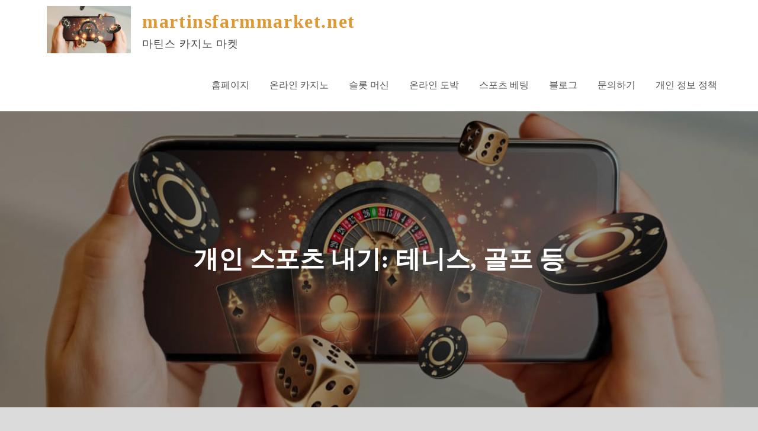

--- FILE ---
content_type: text/html; charset=UTF-8
request_url: https://www.martinsfarmmarket.net/%EA%B0%9C%EC%9D%B8-%EC%8A%A4%ED%8F%AC%EC%B8%A0-%EB%82%B4%EA%B8%B0-%ED%85%8C%EB%8B%88%EC%8A%A4-%EA%B3%A8%ED%94%84-%EB%93%B1/
body_size: 16168
content:
<!DOCTYPE html> <html lang="ko-KR"><head>
	<meta charset="UTF-8">
	<meta name="viewport" content="width=device-width, initial-scale=1">
	<link rel="profile" href="https://gmpg.org/xfn/11">
	<link rel="pingback" href="https://www.martinsfarmmarket.net/xmlrpc.php">
	
<meta name='robots' content='index, follow, max-image-preview:large, max-snippet:-1, max-video-preview:-1' />

	<!-- This site is optimized with the Yoast SEO plugin v26.7 - https://yoast.com/wordpress/plugins/seo/ -->
	<title>개인 스포츠 내기: 테니스, 골프 등 * martinsfarmmarket.net</title>
	<link rel="canonical" href="https://www.martinsfarmmarket.net/개인-스포츠-내기-테니스-골프-등/" />
	<meta property="og:locale" content="ko_KR" />
	<meta property="og:type" content="article" />
	<meta property="og:title" content="개인 스포츠 내기: 테니스, 골프 등 * martinsfarmmarket.net" />
	<meta property="og:description" content="당신은 팀 스포츠에 베팅하고 항상 그룹의 성과에 의존하는 것에 지쳤습니까? 이제는 그것을 바꾸고 개별 스포츠에 베팅할 때입니다. 테니스, 골프, 종합격투기 &#8211; 가능성은 무한합니다. 이러한 스포츠에서, 당신의 내기의 운명은 오로지 한 선수의 손(또는 라켓)에 달려 있습니다. 이 블로그 게시물에서는 개별 스포츠에 [&hellip;]" />
	<meta property="og:url" content="https://www.martinsfarmmarket.net/개인-스포츠-내기-테니스-골프-등/" />
	<meta property="og:site_name" content="martinsfarmmarket.net" />
	<meta property="article:published_time" content="2023-06-14T22:00:22+00:00" />
	<meta property="article:modified_time" content="2024-01-02T18:29:24+00:00" />
	<meta property="og:image" content="https://www.martinsfarmmarket.net/wp-content/uploads/2023/03/6-min-1-scaled.jpg" />
	<meta property="og:image:width" content="2560" />
	<meta property="og:image:height" content="1708" />
	<meta property="og:image:type" content="image/jpeg" />
	<meta name="author" content="Jordan Lopez" />
	<meta name="twitter:card" content="summary_large_image" />
	<meta name="twitter:label1" content="글쓴이" />
	<meta name="twitter:data1" content="Jordan Lopez" />
	<meta name="twitter:label2" content="예상 되는 판독 시간" />
	<meta name="twitter:data2" content="6분" />
	<script type="application/ld+json" class="yoast-schema-graph">{"@context":"https://schema.org","@graph":[{"@type":"Article","@id":"https://www.martinsfarmmarket.net/%ea%b0%9c%ec%9d%b8-%ec%8a%a4%ed%8f%ac%ec%b8%a0-%eb%82%b4%ea%b8%b0-%ed%85%8c%eb%8b%88%ec%8a%a4-%ea%b3%a8%ed%94%84-%eb%93%b1/#article","isPartOf":{"@id":"https://www.martinsfarmmarket.net/%ea%b0%9c%ec%9d%b8-%ec%8a%a4%ed%8f%ac%ec%b8%a0-%eb%82%b4%ea%b8%b0-%ed%85%8c%eb%8b%88%ec%8a%a4-%ea%b3%a8%ed%94%84-%eb%93%b1/"},"author":{"name":"Jordan Lopez","@id":"https://www.martinsfarmmarket.net/#/schema/person/420997e39cd6bcc9b0f6cfbdbacf9a7c"},"headline":"개인 스포츠 내기: 테니스, 골프 등","datePublished":"2023-06-14T22:00:22+00:00","dateModified":"2024-01-02T18:29:24+00:00","mainEntityOfPage":{"@id":"https://www.martinsfarmmarket.net/%ea%b0%9c%ec%9d%b8-%ec%8a%a4%ed%8f%ac%ec%b8%a0-%eb%82%b4%ea%b8%b0-%ed%85%8c%eb%8b%88%ec%8a%a4-%ea%b3%a8%ed%94%84-%eb%93%b1/"},"wordCount":2,"publisher":{"@id":"https://www.martinsfarmmarket.net/#organization"},"image":{"@id":"https://www.martinsfarmmarket.net/%ea%b0%9c%ec%9d%b8-%ec%8a%a4%ed%8f%ac%ec%b8%a0-%eb%82%b4%ea%b8%b0-%ed%85%8c%eb%8b%88%ec%8a%a4-%ea%b3%a8%ed%94%84-%eb%93%b1/#primaryimage"},"thumbnailUrl":"https://www.martinsfarmmarket.net/wp-content/uploads/2023/03/6-min-1-scaled.jpg","articleSection":["스포츠 베팅"],"inLanguage":"ko-KR"},{"@type":"WebPage","@id":"https://www.martinsfarmmarket.net/%ea%b0%9c%ec%9d%b8-%ec%8a%a4%ed%8f%ac%ec%b8%a0-%eb%82%b4%ea%b8%b0-%ed%85%8c%eb%8b%88%ec%8a%a4-%ea%b3%a8%ed%94%84-%eb%93%b1/","url":"https://www.martinsfarmmarket.net/%ea%b0%9c%ec%9d%b8-%ec%8a%a4%ed%8f%ac%ec%b8%a0-%eb%82%b4%ea%b8%b0-%ed%85%8c%eb%8b%88%ec%8a%a4-%ea%b3%a8%ed%94%84-%eb%93%b1/","name":"개인 스포츠 내기: 테니스, 골프 등 * martinsfarmmarket.net","isPartOf":{"@id":"https://www.martinsfarmmarket.net/#website"},"primaryImageOfPage":{"@id":"https://www.martinsfarmmarket.net/%ea%b0%9c%ec%9d%b8-%ec%8a%a4%ed%8f%ac%ec%b8%a0-%eb%82%b4%ea%b8%b0-%ed%85%8c%eb%8b%88%ec%8a%a4-%ea%b3%a8%ed%94%84-%eb%93%b1/#primaryimage"},"image":{"@id":"https://www.martinsfarmmarket.net/%ea%b0%9c%ec%9d%b8-%ec%8a%a4%ed%8f%ac%ec%b8%a0-%eb%82%b4%ea%b8%b0-%ed%85%8c%eb%8b%88%ec%8a%a4-%ea%b3%a8%ed%94%84-%eb%93%b1/#primaryimage"},"thumbnailUrl":"https://www.martinsfarmmarket.net/wp-content/uploads/2023/03/6-min-1-scaled.jpg","datePublished":"2023-06-14T22:00:22+00:00","dateModified":"2024-01-02T18:29:24+00:00","breadcrumb":{"@id":"https://www.martinsfarmmarket.net/%ea%b0%9c%ec%9d%b8-%ec%8a%a4%ed%8f%ac%ec%b8%a0-%eb%82%b4%ea%b8%b0-%ed%85%8c%eb%8b%88%ec%8a%a4-%ea%b3%a8%ed%94%84-%eb%93%b1/#breadcrumb"},"inLanguage":"ko-KR","potentialAction":[{"@type":"ReadAction","target":["https://www.martinsfarmmarket.net/%ea%b0%9c%ec%9d%b8-%ec%8a%a4%ed%8f%ac%ec%b8%a0-%eb%82%b4%ea%b8%b0-%ed%85%8c%eb%8b%88%ec%8a%a4-%ea%b3%a8%ed%94%84-%eb%93%b1/"]}]},{"@type":"ImageObject","inLanguage":"ko-KR","@id":"https://www.martinsfarmmarket.net/%ea%b0%9c%ec%9d%b8-%ec%8a%a4%ed%8f%ac%ec%b8%a0-%eb%82%b4%ea%b8%b0-%ed%85%8c%eb%8b%88%ec%8a%a4-%ea%b3%a8%ed%94%84-%eb%93%b1/#primaryimage","url":"https://www.martinsfarmmarket.net/wp-content/uploads/2023/03/6-min-1-scaled.jpg","contentUrl":"https://www.martinsfarmmarket.net/wp-content/uploads/2023/03/6-min-1-scaled.jpg","width":2560,"height":1708},{"@type":"BreadcrumbList","@id":"https://www.martinsfarmmarket.net/%ea%b0%9c%ec%9d%b8-%ec%8a%a4%ed%8f%ac%ec%b8%a0-%eb%82%b4%ea%b8%b0-%ed%85%8c%eb%8b%88%ec%8a%a4-%ea%b3%a8%ed%94%84-%eb%93%b1/#breadcrumb","itemListElement":[{"@type":"ListItem","position":1,"name":"Home","item":"https://www.martinsfarmmarket.net/"},{"@type":"ListItem","position":2,"name":"개인 스포츠 내기: 테니스, 골프 등"}]},{"@type":"WebSite","@id":"https://www.martinsfarmmarket.net/#website","url":"https://www.martinsfarmmarket.net/","name":"martinsfarmmarket.net","description":"마틴스 카지노 마켓","publisher":{"@id":"https://www.martinsfarmmarket.net/#organization"},"potentialAction":[{"@type":"SearchAction","target":{"@type":"EntryPoint","urlTemplate":"https://www.martinsfarmmarket.net/?s={search_term_string}"},"query-input":{"@type":"PropertyValueSpecification","valueRequired":true,"valueName":"search_term_string"}}],"inLanguage":"ko-KR"},{"@type":"Organization","@id":"https://www.martinsfarmmarket.net/#organization","name":"martinsfarmmarket.net","url":"https://www.martinsfarmmarket.net/","logo":{"@type":"ImageObject","inLanguage":"ko-KR","@id":"https://www.martinsfarmmarket.net/#/schema/logo/image/","url":"https://www.martinsfarmmarket.net/wp-content/uploads/2023/02/martins-market-casinos.jpg","contentUrl":"https://www.martinsfarmmarket.net/wp-content/uploads/2023/02/martins-market-casinos.jpg","width":1200,"height":675,"caption":"martinsfarmmarket.net"},"image":{"@id":"https://www.martinsfarmmarket.net/#/schema/logo/image/"}},{"@type":"Person","@id":"https://www.martinsfarmmarket.net/#/schema/person/420997e39cd6bcc9b0f6cfbdbacf9a7c","name":"Jordan Lopez","image":{"@type":"ImageObject","inLanguage":"ko-KR","@id":"https://www.martinsfarmmarket.net/#/schema/person/image/","url":"https://secure.gravatar.com/avatar/e9c62e9c9d4adf8d69a7bc6148336177fe36a4636bae04aa522a0afc999c7d81?s=96&d=mm&r=g","contentUrl":"https://secure.gravatar.com/avatar/e9c62e9c9d4adf8d69a7bc6148336177fe36a4636bae04aa522a0afc999c7d81?s=96&d=mm&r=g","caption":"Jordan Lopez"},"url":"https://www.martinsfarmmarket.net/author/jordanlopez/"}]}</script>
	<!-- / Yoast SEO plugin. -->


<link rel='dns-prefetch' href='//fonts.googleapis.com' />
<link rel="alternate" type="application/rss+xml" title="martinsfarmmarket.net &raquo; 피드" href="https://www.martinsfarmmarket.net/feed/" />
<link rel="alternate" type="application/rss+xml" title="martinsfarmmarket.net &raquo; 댓글 피드" href="https://www.martinsfarmmarket.net/comments/feed/" />
<link rel="alternate" title="oEmbed (JSON)" type="application/json+oembed" href="https://www.martinsfarmmarket.net/wp-json/oembed/1.0/embed?url=https%3A%2F%2Fwww.martinsfarmmarket.net%2F%25ea%25b0%259c%25ec%259d%25b8-%25ec%258a%25a4%25ed%258f%25ac%25ec%25b8%25a0-%25eb%2582%25b4%25ea%25b8%25b0-%25ed%2585%258c%25eb%258b%2588%25ec%258a%25a4-%25ea%25b3%25a8%25ed%2594%2584-%25eb%2593%25b1%2F" />
<link rel="alternate" title="oEmbed (XML)" type="text/xml+oembed" href="https://www.martinsfarmmarket.net/wp-json/oembed/1.0/embed?url=https%3A%2F%2Fwww.martinsfarmmarket.net%2F%25ea%25b0%259c%25ec%259d%25b8-%25ec%258a%25a4%25ed%258f%25ac%25ec%25b8%25a0-%25eb%2582%25b4%25ea%25b8%25b0-%25ed%2585%258c%25eb%258b%2588%25ec%258a%25a4-%25ea%25b3%25a8%25ed%2594%2584-%25eb%2593%25b1%2F&#038;format=xml" />
<style id='wp-img-auto-sizes-contain-inline-css' type='text/css'>
img:is([sizes=auto i],[sizes^="auto," i]){contain-intrinsic-size:3000px 1500px}
/*# sourceURL=wp-img-auto-sizes-contain-inline-css */
</style>
<style id='wp-emoji-styles-inline-css' type='text/css'>

	img.wp-smiley, img.emoji {
		display: inline !important;
		border: none !important;
		box-shadow: none !important;
		height: 1em !important;
		width: 1em !important;
		margin: 0 0.07em !important;
		vertical-align: -0.1em !important;
		background: none !important;
		padding: 0 !important;
	}
/*# sourceURL=wp-emoji-styles-inline-css */
</style>
<style id='classic-theme-styles-inline-css' type='text/css'>
/*! This file is auto-generated */
.wp-block-button__link{color:#fff;background-color:#32373c;border-radius:9999px;box-shadow:none;text-decoration:none;padding:calc(.667em + 2px) calc(1.333em + 2px);font-size:1.125em}.wp-block-file__button{background:#32373c;color:#fff;text-decoration:none}
/*# sourceURL=/wp-includes/css/classic-themes.min.css */
</style>
<link rel='stylesheet' id='dashicons-css' href='https://www.martinsfarmmarket.net/wp-includes/css/dashicons.min.css?ver=6.9' type='text/css' media='all' />
<link rel='stylesheet' id='admin-bar-css' href='https://www.martinsfarmmarket.net/wp-includes/css/admin-bar.min.css?ver=6.9' type='text/css' media='all' />
<style id='admin-bar-inline-css' type='text/css'>

    /* Hide CanvasJS credits for P404 charts specifically */
    #p404RedirectChart .canvasjs-chart-credit {
        display: none !important;
    }
    
    #p404RedirectChart canvas {
        border-radius: 6px;
    }

    .p404-redirect-adminbar-weekly-title {
        font-weight: bold;
        font-size: 14px;
        color: #fff;
        margin-bottom: 6px;
    }

    #wpadminbar #wp-admin-bar-p404_free_top_button .ab-icon:before {
        content: "\f103";
        color: #dc3545;
        top: 3px;
    }
    
    #wp-admin-bar-p404_free_top_button .ab-item {
        min-width: 80px !important;
        padding: 0px !important;
    }
    
    /* Ensure proper positioning and z-index for P404 dropdown */
    .p404-redirect-adminbar-dropdown-wrap { 
        min-width: 0; 
        padding: 0;
        position: static !important;
    }
    
    #wpadminbar #wp-admin-bar-p404_free_top_button_dropdown {
        position: static !important;
    }
    
    #wpadminbar #wp-admin-bar-p404_free_top_button_dropdown .ab-item {
        padding: 0 !important;
        margin: 0 !important;
    }
    
    .p404-redirect-dropdown-container {
        min-width: 340px;
        padding: 18px 18px 12px 18px;
        background: #23282d !important;
        color: #fff;
        border-radius: 12px;
        box-shadow: 0 8px 32px rgba(0,0,0,0.25);
        margin-top: 10px;
        position: relative !important;
        z-index: 999999 !important;
        display: block !important;
        border: 1px solid #444;
    }
    
    /* Ensure P404 dropdown appears on hover */
    #wpadminbar #wp-admin-bar-p404_free_top_button .p404-redirect-dropdown-container { 
        display: none !important;
    }
    
    #wpadminbar #wp-admin-bar-p404_free_top_button:hover .p404-redirect-dropdown-container { 
        display: block !important;
    }
    
    #wpadminbar #wp-admin-bar-p404_free_top_button:hover #wp-admin-bar-p404_free_top_button_dropdown .p404-redirect-dropdown-container {
        display: block !important;
    }
    
    .p404-redirect-card {
        background: #2c3338;
        border-radius: 8px;
        padding: 18px 18px 12px 18px;
        box-shadow: 0 2px 8px rgba(0,0,0,0.07);
        display: flex;
        flex-direction: column;
        align-items: flex-start;
        border: 1px solid #444;
    }
    
    .p404-redirect-btn {
        display: inline-block;
        background: #dc3545;
        color: #fff !important;
        font-weight: bold;
        padding: 5px 22px;
        border-radius: 8px;
        text-decoration: none;
        font-size: 17px;
        transition: background 0.2s, box-shadow 0.2s;
        margin-top: 8px;
        box-shadow: 0 2px 8px rgba(220,53,69,0.15);
        text-align: center;
        line-height: 1.6;
    }
    
    .p404-redirect-btn:hover {
        background: #c82333;
        color: #fff !important;
        box-shadow: 0 4px 16px rgba(220,53,69,0.25);
    }
    
    /* Prevent conflicts with other admin bar dropdowns */
    #wpadminbar .ab-top-menu > li:hover > .ab-item,
    #wpadminbar .ab-top-menu > li.hover > .ab-item {
        z-index: auto;
    }
    
    #wpadminbar #wp-admin-bar-p404_free_top_button:hover > .ab-item {
        z-index: 999998 !important;
    }
    
/*# sourceURL=admin-bar-inline-css */
</style>
<link rel='stylesheet' id='contact-form-7-css' href='https://www.martinsfarmmarket.net/wp-content/plugins/contact-form-7/includes/css/styles.css?ver=6.1.4' type='text/css' media='all' />
<link rel='stylesheet' id='PageBuilderSandwich-css' href='https://www.martinsfarmmarket.net/wp-content/plugins/page-builder-sandwich/page_builder_sandwich/css/style.min.css?ver=5.1.0' type='text/css' media='all' />
<link rel='stylesheet' id='kontor-google-fonts-css' href='https://fonts.googleapis.com/css?family=IBM+Plex+Sans%7CShadows+Into+Light%3A300%2C400%2C500%2C600%2C700%7CTangerine%3A400%2C700%7CLivvic%3A400%2C700%7CRaleway%3A300%2C400%2C500%2C600%2C700&#038;subset=latin%2Clatin-ext' type='text/css' media='all' />
<link rel='stylesheet' id='font-awesome-css' href='https://www.martinsfarmmarket.net/wp-content/themes/kontor/assets/css/font-awesome.min.css?ver=4.7.0' type='text/css' media='all' />
<link rel='stylesheet' id='slick-theme-css-css' href='https://www.martinsfarmmarket.net/wp-content/themes/kontor/assets/css/slick-theme.min.css?ver=v2.2.0' type='text/css' media='all' />
<link rel='stylesheet' id='slick-css-css' href='https://www.martinsfarmmarket.net/wp-content/themes/kontor/assets/css/slick.min.css?ver=v1.8.0' type='text/css' media='all' />
<link rel='stylesheet' id='kontor-blocks-css' href='https://www.martinsfarmmarket.net/wp-content/themes/kontor/assets/css/blocks.min.css?ver=6.9' type='text/css' media='all' />
<link rel='stylesheet' id='kontor-style-css' href='https://www.martinsfarmmarket.net/wp-content/themes/servicio/style.css?ver=6.9' type='text/css' media='all' />
<style id='kontor-style-inline-css' type='text/css'>
.site-branding .site-title a,
		.site-description {
			color: #dd9933}
/*# sourceURL=kontor-style-inline-css */
</style>
<link rel='stylesheet' id='magnific-popup-css' href='https://www.martinsfarmmarket.net/wp-content/themes/kontor/assets/css/magnific-popup.min.css?ver=v1.8.0' type='text/css' media='all' />
<link rel='stylesheet' id='kontor-style-parent-css' href='https://www.martinsfarmmarket.net/wp-content/themes/kontor/style.css?ver=6.9' type='text/css' media='all' />
<link rel='stylesheet' id='servicio-style-css' href='https://www.martinsfarmmarket.net/wp-content/themes/servicio/style.css?ver=1.0.0' type='text/css' media='all' />
<script type="text/javascript" id="PageBuilderSandwich-js-extra">
/* <![CDATA[ */
var pbsFrontendParams = {"theme_name":"servicio","map_api_key":""};
//# sourceURL=PageBuilderSandwich-js-extra
/* ]]> */
</script>
<script type="text/javascript" src="https://www.martinsfarmmarket.net/wp-content/plugins/page-builder-sandwich/page_builder_sandwich/js/min/frontend-min.js?ver=5.1.0" id="PageBuilderSandwich-js"></script>
<script type="text/javascript" src="https://www.martinsfarmmarket.net/wp-includes/js/jquery/jquery.min.js?ver=3.7.1" id="jquery-core-js"></script>
<script type="text/javascript" src="https://www.martinsfarmmarket.net/wp-includes/js/jquery/jquery-migrate.min.js?ver=3.4.1" id="jquery-migrate-js"></script>
<link rel="https://api.w.org/" href="https://www.martinsfarmmarket.net/wp-json/" /><link rel="alternate" title="JSON" type="application/json" href="https://www.martinsfarmmarket.net/wp-json/wp/v2/posts/116" /><link rel="EditURI" type="application/rsd+xml" title="RSD" href="https://www.martinsfarmmarket.net/xmlrpc.php?rsd" />
<meta name="generator" content="WordPress 6.9" />
<link rel='shortlink' href='https://www.martinsfarmmarket.net/?p=116' />
<style type="text/css">.recentcomments a{display:inline !important;padding:0 !important;margin:0 !important;}</style><style type="text/css" id="custom-background-css">
body.custom-background { background-color: #dbdbdb; }
</style>
	<link rel="icon" href="https://www.martinsfarmmarket.net/wp-content/uploads/2023/02/cropped-martins-market-casinos-32x32.jpg" sizes="32x32" />
<link rel="icon" href="https://www.martinsfarmmarket.net/wp-content/uploads/2023/02/cropped-martins-market-casinos-192x192.jpg" sizes="192x192" />
<link rel="apple-touch-icon" href="https://www.martinsfarmmarket.net/wp-content/uploads/2023/02/cropped-martins-market-casinos-180x180.jpg" />
<meta name="msapplication-TileImage" content="https://www.martinsfarmmarket.net/wp-content/uploads/2023/02/cropped-martins-market-casinos-270x270.jpg" />
<style id='global-styles-inline-css' type='text/css'>
:root{--wp--preset--aspect-ratio--square: 1;--wp--preset--aspect-ratio--4-3: 4/3;--wp--preset--aspect-ratio--3-4: 3/4;--wp--preset--aspect-ratio--3-2: 3/2;--wp--preset--aspect-ratio--2-3: 2/3;--wp--preset--aspect-ratio--16-9: 16/9;--wp--preset--aspect-ratio--9-16: 9/16;--wp--preset--color--black: #000000;--wp--preset--color--cyan-bluish-gray: #abb8c3;--wp--preset--color--white: #ffffff;--wp--preset--color--pale-pink: #f78da7;--wp--preset--color--vivid-red: #cf2e2e;--wp--preset--color--luminous-vivid-orange: #ff6900;--wp--preset--color--luminous-vivid-amber: #fcb900;--wp--preset--color--light-green-cyan: #7bdcb5;--wp--preset--color--vivid-green-cyan: #00d084;--wp--preset--color--pale-cyan-blue: #8ed1fc;--wp--preset--color--vivid-cyan-blue: #0693e3;--wp--preset--color--vivid-purple: #9b51e0;--wp--preset--color--tan: #E6DBAD;--wp--preset--color--yellow: #FDE64B;--wp--preset--color--orange: #ED7014;--wp--preset--color--red: #D0312D;--wp--preset--color--pink: #b565a7;--wp--preset--color--purple: #A32CC4;--wp--preset--color--blue: #3A43BA;--wp--preset--color--green: #3BB143;--wp--preset--color--brown: #231709;--wp--preset--color--grey: #6C626D;--wp--preset--gradient--vivid-cyan-blue-to-vivid-purple: linear-gradient(135deg,rgb(6,147,227) 0%,rgb(155,81,224) 100%);--wp--preset--gradient--light-green-cyan-to-vivid-green-cyan: linear-gradient(135deg,rgb(122,220,180) 0%,rgb(0,208,130) 100%);--wp--preset--gradient--luminous-vivid-amber-to-luminous-vivid-orange: linear-gradient(135deg,rgb(252,185,0) 0%,rgb(255,105,0) 100%);--wp--preset--gradient--luminous-vivid-orange-to-vivid-red: linear-gradient(135deg,rgb(255,105,0) 0%,rgb(207,46,46) 100%);--wp--preset--gradient--very-light-gray-to-cyan-bluish-gray: linear-gradient(135deg,rgb(238,238,238) 0%,rgb(169,184,195) 100%);--wp--preset--gradient--cool-to-warm-spectrum: linear-gradient(135deg,rgb(74,234,220) 0%,rgb(151,120,209) 20%,rgb(207,42,186) 40%,rgb(238,44,130) 60%,rgb(251,105,98) 80%,rgb(254,248,76) 100%);--wp--preset--gradient--blush-light-purple: linear-gradient(135deg,rgb(255,206,236) 0%,rgb(152,150,240) 100%);--wp--preset--gradient--blush-bordeaux: linear-gradient(135deg,rgb(254,205,165) 0%,rgb(254,45,45) 50%,rgb(107,0,62) 100%);--wp--preset--gradient--luminous-dusk: linear-gradient(135deg,rgb(255,203,112) 0%,rgb(199,81,192) 50%,rgb(65,88,208) 100%);--wp--preset--gradient--pale-ocean: linear-gradient(135deg,rgb(255,245,203) 0%,rgb(182,227,212) 50%,rgb(51,167,181) 100%);--wp--preset--gradient--electric-grass: linear-gradient(135deg,rgb(202,248,128) 0%,rgb(113,206,126) 100%);--wp--preset--gradient--midnight: linear-gradient(135deg,rgb(2,3,129) 0%,rgb(40,116,252) 100%);--wp--preset--font-size--small: 12px;--wp--preset--font-size--medium: 20px;--wp--preset--font-size--large: 36px;--wp--preset--font-size--x-large: 42px;--wp--preset--font-size--regular: 16px;--wp--preset--font-size--larger: 36px;--wp--preset--font-size--huge: 48px;--wp--preset--spacing--20: 0.44rem;--wp--preset--spacing--30: 0.67rem;--wp--preset--spacing--40: 1rem;--wp--preset--spacing--50: 1.5rem;--wp--preset--spacing--60: 2.25rem;--wp--preset--spacing--70: 3.38rem;--wp--preset--spacing--80: 5.06rem;--wp--preset--shadow--natural: 6px 6px 9px rgba(0, 0, 0, 0.2);--wp--preset--shadow--deep: 12px 12px 50px rgba(0, 0, 0, 0.4);--wp--preset--shadow--sharp: 6px 6px 0px rgba(0, 0, 0, 0.2);--wp--preset--shadow--outlined: 6px 6px 0px -3px rgb(255, 255, 255), 6px 6px rgb(0, 0, 0);--wp--preset--shadow--crisp: 6px 6px 0px rgb(0, 0, 0);}:where(.is-layout-flex){gap: 0.5em;}:where(.is-layout-grid){gap: 0.5em;}body .is-layout-flex{display: flex;}.is-layout-flex{flex-wrap: wrap;align-items: center;}.is-layout-flex > :is(*, div){margin: 0;}body .is-layout-grid{display: grid;}.is-layout-grid > :is(*, div){margin: 0;}:where(.wp-block-columns.is-layout-flex){gap: 2em;}:where(.wp-block-columns.is-layout-grid){gap: 2em;}:where(.wp-block-post-template.is-layout-flex){gap: 1.25em;}:where(.wp-block-post-template.is-layout-grid){gap: 1.25em;}.has-black-color{color: var(--wp--preset--color--black) !important;}.has-cyan-bluish-gray-color{color: var(--wp--preset--color--cyan-bluish-gray) !important;}.has-white-color{color: var(--wp--preset--color--white) !important;}.has-pale-pink-color{color: var(--wp--preset--color--pale-pink) !important;}.has-vivid-red-color{color: var(--wp--preset--color--vivid-red) !important;}.has-luminous-vivid-orange-color{color: var(--wp--preset--color--luminous-vivid-orange) !important;}.has-luminous-vivid-amber-color{color: var(--wp--preset--color--luminous-vivid-amber) !important;}.has-light-green-cyan-color{color: var(--wp--preset--color--light-green-cyan) !important;}.has-vivid-green-cyan-color{color: var(--wp--preset--color--vivid-green-cyan) !important;}.has-pale-cyan-blue-color{color: var(--wp--preset--color--pale-cyan-blue) !important;}.has-vivid-cyan-blue-color{color: var(--wp--preset--color--vivid-cyan-blue) !important;}.has-vivid-purple-color{color: var(--wp--preset--color--vivid-purple) !important;}.has-black-background-color{background-color: var(--wp--preset--color--black) !important;}.has-cyan-bluish-gray-background-color{background-color: var(--wp--preset--color--cyan-bluish-gray) !important;}.has-white-background-color{background-color: var(--wp--preset--color--white) !important;}.has-pale-pink-background-color{background-color: var(--wp--preset--color--pale-pink) !important;}.has-vivid-red-background-color{background-color: var(--wp--preset--color--vivid-red) !important;}.has-luminous-vivid-orange-background-color{background-color: var(--wp--preset--color--luminous-vivid-orange) !important;}.has-luminous-vivid-amber-background-color{background-color: var(--wp--preset--color--luminous-vivid-amber) !important;}.has-light-green-cyan-background-color{background-color: var(--wp--preset--color--light-green-cyan) !important;}.has-vivid-green-cyan-background-color{background-color: var(--wp--preset--color--vivid-green-cyan) !important;}.has-pale-cyan-blue-background-color{background-color: var(--wp--preset--color--pale-cyan-blue) !important;}.has-vivid-cyan-blue-background-color{background-color: var(--wp--preset--color--vivid-cyan-blue) !important;}.has-vivid-purple-background-color{background-color: var(--wp--preset--color--vivid-purple) !important;}.has-black-border-color{border-color: var(--wp--preset--color--black) !important;}.has-cyan-bluish-gray-border-color{border-color: var(--wp--preset--color--cyan-bluish-gray) !important;}.has-white-border-color{border-color: var(--wp--preset--color--white) !important;}.has-pale-pink-border-color{border-color: var(--wp--preset--color--pale-pink) !important;}.has-vivid-red-border-color{border-color: var(--wp--preset--color--vivid-red) !important;}.has-luminous-vivid-orange-border-color{border-color: var(--wp--preset--color--luminous-vivid-orange) !important;}.has-luminous-vivid-amber-border-color{border-color: var(--wp--preset--color--luminous-vivid-amber) !important;}.has-light-green-cyan-border-color{border-color: var(--wp--preset--color--light-green-cyan) !important;}.has-vivid-green-cyan-border-color{border-color: var(--wp--preset--color--vivid-green-cyan) !important;}.has-pale-cyan-blue-border-color{border-color: var(--wp--preset--color--pale-cyan-blue) !important;}.has-vivid-cyan-blue-border-color{border-color: var(--wp--preset--color--vivid-cyan-blue) !important;}.has-vivid-purple-border-color{border-color: var(--wp--preset--color--vivid-purple) !important;}.has-vivid-cyan-blue-to-vivid-purple-gradient-background{background: var(--wp--preset--gradient--vivid-cyan-blue-to-vivid-purple) !important;}.has-light-green-cyan-to-vivid-green-cyan-gradient-background{background: var(--wp--preset--gradient--light-green-cyan-to-vivid-green-cyan) !important;}.has-luminous-vivid-amber-to-luminous-vivid-orange-gradient-background{background: var(--wp--preset--gradient--luminous-vivid-amber-to-luminous-vivid-orange) !important;}.has-luminous-vivid-orange-to-vivid-red-gradient-background{background: var(--wp--preset--gradient--luminous-vivid-orange-to-vivid-red) !important;}.has-very-light-gray-to-cyan-bluish-gray-gradient-background{background: var(--wp--preset--gradient--very-light-gray-to-cyan-bluish-gray) !important;}.has-cool-to-warm-spectrum-gradient-background{background: var(--wp--preset--gradient--cool-to-warm-spectrum) !important;}.has-blush-light-purple-gradient-background{background: var(--wp--preset--gradient--blush-light-purple) !important;}.has-blush-bordeaux-gradient-background{background: var(--wp--preset--gradient--blush-bordeaux) !important;}.has-luminous-dusk-gradient-background{background: var(--wp--preset--gradient--luminous-dusk) !important;}.has-pale-ocean-gradient-background{background: var(--wp--preset--gradient--pale-ocean) !important;}.has-electric-grass-gradient-background{background: var(--wp--preset--gradient--electric-grass) !important;}.has-midnight-gradient-background{background: var(--wp--preset--gradient--midnight) !important;}.has-small-font-size{font-size: var(--wp--preset--font-size--small) !important;}.has-medium-font-size{font-size: var(--wp--preset--font-size--medium) !important;}.has-large-font-size{font-size: var(--wp--preset--font-size--large) !important;}.has-x-large-font-size{font-size: var(--wp--preset--font-size--x-large) !important;}
/*# sourceURL=global-styles-inline-css */
</style>
</head>

<body class="wp-singular post-template-default single single-post postid-116 single-format-standard custom-background wp-custom-logo wp-embed-responsive wp-theme-kontor wp-child-theme-servicio  right-sidebar">
<div id="page" class="site"><a class="skip-link screen-reader-text" href="#content">Skip to content</a>		<header id="masthead" class="site-header" role="banner">    <div class="wrapper">
        <div class="site-branding">
            <div class="site-logo">
                                    <a href="https://www.martinsfarmmarket.net/" class="custom-logo-link" rel="home"><img width="1200" height="675" src="https://www.martinsfarmmarket.net/wp-content/uploads/2023/02/martins-market-casinos.jpg" class="custom-logo" alt="martinsfarmmarket.net" decoding="async" fetchpriority="high" srcset="https://www.martinsfarmmarket.net/wp-content/uploads/2023/02/martins-market-casinos.jpg 1200w, https://www.martinsfarmmarket.net/wp-content/uploads/2023/02/martins-market-casinos-300x169.jpg 300w, https://www.martinsfarmmarket.net/wp-content/uploads/2023/02/martins-market-casinos-1024x576.jpg 1024w, https://www.martinsfarmmarket.net/wp-content/uploads/2023/02/martins-market-casinos-768x432.jpg 768w" sizes="(max-width: 1200px) 100vw, 1200px" /></a>                            </div><!-- .site-logo -->

            <div id="site-identity">
                <h1 class="site-title">
                    <a href="https://www.martinsfarmmarket.net/" rel="home">  martinsfarmmarket.net</a>
                </h1>

                                    <p class="site-description">마틴스 카지노 마켓</p>
                            </div><!-- #site-identity -->
        </div> <!-- .site-branding -->

        <nav id="site-navigation" class="main-navigation" role="navigation" aria-label="Primary Menu">
            <button type="button" class="menu-toggle">
                <span class="icon-bar"></span>
                <span class="icon-bar"></span>
                <span class="icon-bar"></span>
            </button>

            <div class="menu-menu-1-container"><ul id="primary-menu" class="nav-menu"><li id="menu-item-34" class="menu-item menu-item-type-post_type menu-item-object-page menu-item-home menu-item-34"><a href="https://www.martinsfarmmarket.net/">홈페이지</a></li>
<li id="menu-item-55" class="menu-item menu-item-type-taxonomy menu-item-object-category menu-item-55"><a href="https://www.martinsfarmmarket.net/category/%ec%98%a8%eb%9d%bc%ec%9d%b8-%ec%b9%b4%ec%a7%80%eb%85%b8/">온라인 카지노</a></li>
<li id="menu-item-38" class="menu-item menu-item-type-taxonomy menu-item-object-category menu-item-38"><a href="https://www.martinsfarmmarket.net/category/%ec%8a%ac%eb%a1%af-%eb%a8%b8%ec%8b%a0/">슬롯 머신</a></li>
<li id="menu-item-39" class="menu-item menu-item-type-taxonomy menu-item-object-category menu-item-39"><a href="https://www.martinsfarmmarket.net/category/%ec%98%a8%eb%9d%bc%ec%9d%b8-%eb%8f%84%eb%b0%95/">온라인 도박</a></li>
<li id="menu-item-51" class="menu-item menu-item-type-taxonomy menu-item-object-category current-post-ancestor current-menu-parent current-post-parent menu-item-51"><a href="https://www.martinsfarmmarket.net/category/%ec%8a%a4%ed%8f%ac%ec%b8%a0-%eb%b2%a0%ed%8c%85/">스포츠 베팅</a></li>
<li id="menu-item-35" class="menu-item menu-item-type-post_type menu-item-object-page current_page_parent menu-item-35"><a href="https://www.martinsfarmmarket.net/%eb%b8%94%eb%a1%9c%ea%b7%b8/">블로그</a></li>
<li id="menu-item-37" class="menu-item menu-item-type-post_type menu-item-object-page menu-item-37"><a href="https://www.martinsfarmmarket.net/%eb%ac%b8%ec%9d%98%ed%95%98%ea%b8%b0/">문의하기</a></li>
<li id="menu-item-36" class="menu-item menu-item-type-post_type menu-item-object-page menu-item-privacy-policy menu-item-36"><a rel="privacy-policy" href="https://www.martinsfarmmarket.net/%ea%b0%9c%ec%9d%b8-%ec%a0%95%eb%b3%b4-%ec%a0%95%ec%b1%85/">개인 정보 정책</a></li>
</ul></div>        </nav><!-- #site-navigation -->
    </div><!-- .wrapper -->
			
		</header> <!-- header ends here -->	<div id="content" class="site-content">
	        <div id="page-site-header" style="background-image: url('https://www.martinsfarmmarket.net/wp-content/uploads/2023/02/martins-market-casinos.jpg');">
            <div class="overlay"></div>
            <header class='page-header'> 
                <div class="wrapper">
                    <h2 class="page-title">개인 스포츠 내기: 테니스, 골프 등</h2>                </div><!-- .wrapper -->
            </header>
        </div><!-- #page-site-header -->
        <div class= "wrapper page-section">	<div id="primary" class="content-area">
		<main id="main" class="site-main" role="main">

		<article id="post-116" class="post-116 post type-post status-publish format-standard has-post-thumbnail hentry category-4">
		<div class="entry-meta">
		<span class="byline">By <span class="author vcard"><a href="https://www.martinsfarmmarket.net/author/jordanlopez/" class="url" itemprop="url">Jordan Lopez</a></span></span><span class="date"><a href="https://www.martinsfarmmarket.net/%ea%b0%9c%ec%9d%b8-%ec%8a%a4%ed%8f%ac%ec%b8%a0-%eb%82%b4%ea%b8%b0-%ed%85%8c%eb%8b%88%ec%8a%a4-%ea%b3%a8%ed%94%84-%eb%93%b1/" rel="bookmark"><time class="entry-date published updated" datetime="2023-06-15T07:00:22+09:00">2023-06-15</time></a></span><span class="cat-links"><ul class="post-categories">
	<li><a href="https://www.martinsfarmmarket.net/category/%ec%8a%a4%ed%8f%ac%ec%b8%a0-%eb%b2%a0%ed%8c%85/" rel="category tag">스포츠 베팅</a></li></ul></span>	</div><!-- .entry-meta -->	
	<div class="entry-content">
		
			<div class="featured-image">
		        <img width="2560" height="1708" src="https://www.martinsfarmmarket.net/wp-content/uploads/2023/03/6-min-1-scaled.jpg" class="attachment-full size-full wp-post-image" alt="개인 스포츠 내기: 테니스, 골프 등" decoding="async" srcset="https://www.martinsfarmmarket.net/wp-content/uploads/2023/03/6-min-1-scaled.jpg 2560w, https://www.martinsfarmmarket.net/wp-content/uploads/2023/03/6-min-1-300x200.jpg 300w, https://www.martinsfarmmarket.net/wp-content/uploads/2023/03/6-min-1-1024x683.jpg 1024w, https://www.martinsfarmmarket.net/wp-content/uploads/2023/03/6-min-1-768x512.jpg 768w, https://www.martinsfarmmarket.net/wp-content/uploads/2023/03/6-min-1-1536x1025.jpg 1536w, https://www.martinsfarmmarket.net/wp-content/uploads/2023/03/6-min-1-2048x1366.jpg 2048w" sizes="(max-width: 2560px) 100vw, 2560px" />			</div><!-- .featured-post-image -->
		<div class="pbs-main-wrapper"><p>당신은 팀 스포츠에 베팅하고 항상 그룹의 성과에 의존하는 것에 지쳤습니까? 이제는 그것을 바꾸고 개별 스포츠에 베팅할 때입니다. 테니스, 골프, 종합격투기 &#8211; 가능성은 무한합니다. 이러한 스포츠에서, 당신의 내기의 운명은 오로지 한 선수의 손(또는 라켓)에 달려 있습니다. 이 블로그 게시물에서는 개별 스포츠에 베팅하는 것이 팀 스포츠만큼 흥미로운 이유를 살펴보고 현명한 베팅을 하기 위한 몇 가지 팁을 제공할 것입니다. 테니스, 골프 등으로 여러분의 도박 게임을 한 단계 발전시킬 준비를 하세요!</p>
<h2>개인 스포츠 베팅 소개</h2>
<p>테니스, 골프, 육상과 같은 개인 스포츠는 팀 스포츠에 비해 독특한 베팅 경험을 제공합니다. 개인 스포츠에서는 팀이 얼마나 잘하는지보다는 선수의 성적에만 초점이 맞춰져 있습니다. 이러한 유형의 경기에 베팅하려면 세부 사항에 대한 예리한 안목과 각 선수의 강점과 약점에 대한 이해가 필요합니다.</p>
<p>테니스는 경기 우승자부터 득점선 설정까지 다양한 베팅 옵션을 제공합니다. 베팅자들은 또한 첫 번째 게임에서 누가 이길 것인지, 타이브레이크가 있을 것인지와 같은 각 세트 내의 특정 결과에 내기를 걸 수 있습니다. 골프는 선수들 간의 정면 승부뿐만 아니라 토너먼트 우승자들에 대한 노골적인 베팅을 허용합니다.</p>
<p>개별 스포츠 베팅에서 중요한 한 가지 요소는 선수별 현재 폼과 부상 소식을 따라가는 것입니다. 기술의 작은 변화나 약간의 부상은 궁극적으로 당신의 내기의 결과를 결정할 수 있는 선수의 경기력에 극적으로 영향을 미칠 수 있습니다.</p>
<p>결론적으로, 개별 스포츠에 베팅하는 것은 선수들의 기술 수준, 과거의 경기력, 부상 등에 대한 자세한 지식을 바탕으로 전략적 베팅을 위한 다양한 선택권을 제공하여 그 어느 때보다 스릴 넘치는 기회를 제공합니다!</p>
<h2>테니스 치는 법</h2>
<p>테니스에 베팅하는 것과 관련하여, 여러분의 성공 가능성을 높일 수 있는 몇 가지 주요 전략이 있습니다. 무엇보다도, 연구는 중요합니다. 내기를 하기 전에 선수 형태, 직접 맞붙는 기록, 코트 표면과 같은 요소를 고려합니다.</p>
<p>테니스 베팅의 또 다른 중요한 측면은 승산을 이해하는 것입니다. 어떤 경기들은 확실한 선호도를 가질 수 있지만, 테니스와 같은 개별 스포츠에서는 항상 역전이 가능합니다. 북메이커가 제공하는 확률이 플레이어의 가능성에 대한 평가와 완전히 일치하지 않는다고 생각하는 가치 베팅을 찾아보십시오.</p>
<p>시합의 기세가 빠르게 바뀔 수 있기 때문에 테니스에서도 라이브 베팅은 흥미로운 선택이 될 수 있습니다. 게임 내내 각 플레이어가 어떻게 수행하는지 주시하십시오. 만약 한 플레이어가 어려움을 겪고 있거나 집중력을 잃는다면 전략적 베팅을 할 수 있는 기회를 제공할 수 있습니다.</p>
<p>항상 책임감 있게 도박을 하고 절대로 질 수 있는 것 이상의 돈을 걸지 말아야 한다는 것을 기억하세요. 하지만 신중한 연구와 계획으로, 테니스에 베팅하는 것은 재미있고 잠재적으로 이익이 될 수 있습니다!</p>
<h2>골프에 거는 방법</h2>
<p>골프는 오랜 세월 동안 엄청난 인기를 얻은 스포츠이고, 골프에 베팅하는 것은 팬들 사이에서 광범위한 활동이 되었습니다. 골프에 베팅하는 것은 흥미로울 수 있지만, 그것은 게임의 복잡성에 대한 약간의 지식과 이해를 필요로 합니다. 골프에 베팅하는 한 가지 방법은 어떤 골퍼가 특정 토너먼트에서 우승할 것인지를 예측하는 것입니다. 이러한 유형의 내기는 각 선수의 기술, 형태, 유사한 토너먼트에서의 과거 성적, 코스 조건 및 일기 예보를 분석하는 것을 포함합니다.</p>
<p>골프에 베팅하는 또 다른 인기 있는 방법은 두 선수 간의 정면 승부에 내기를 거는 것입니다. 여기서 어떤 선수가 토너먼트 전체 또는 한 라운드 동안만 다른 선수보다 더 좋은 성적을 낼지 예측해야 합니다.</p>
<p>베팅 옵션은 일반적으로 스킬 레벨 또는 이전 토너먼트 결과와 같은 다양한 요인과 변수에 따라 다른 승산 값을 포함합니다.</p>
<p>전체적으로 골프에 베팅하는 것은 이미 스릴 넘치는 스포츠에 흥미와 스릴을 더하면서 재능 있는 프로 선수들이 어떻게 서로 경쟁하는지 관찰할 수 있는 많은 기회를 제공합니다!</p>
<h2>개인 스포츠 베팅 팁과 전략</h2>
<p>테니스나 골프와 같은 개별 스포츠에 베팅하는 것과 관련하여, 명심해야 할 몇 가지 핵심 팁과 전략이 있습니다. 먼저, 조사를 하세요. 선수들의 과거 성적을 보고 서로 다른 표면에서의 강점과 약점을 고려합니다(예를 들어, 어떤 테니스 선수들은 클레이 코트에서 더 잘 하는 반면 다른 테니스 선수들은 잔디에서 더 잘합니다). 둘째, 확률에 주목하세요. 매번 우승 후보에게 돈을 걸지 마세요. 때때로 약한 사람들이 역전승으로 여러분을 놀라게 할 수 있습니다. 셋째, 베팅을 위해 특정 금액을 적립하고 고수함으로써 당신의 뱅크롤을 현명하게 관리하세요.</p>
<p>또 다른 중요한 전략은 가능할 때마다 라이브 경기를 보는 것입니다. 이를 통해 플레이어가 실시간으로 수행하는 방식을 확인하고 현재 폼을 기반으로 더 많은 정보를 제공하는 베팅을 할 수 있습니다. 게다가, 하나의 큰 내기 대신에 여러 개의 작은 내기를 하는 것을 고려해 보세요 &#8211; 만약 한 번에 돈을 다 잃지 않는다면, 이렇게 하면 당신은 모든 돈을 한꺼번에 잃지 않을 것입니다.</p>
<p>궁극적으로, 성공적인 베팅은 운뿐만 아니라 신중한 분석과 현명한 의사 결정에도 의존합니다. 이러한 팁과 전략을 따름으로써, 당신은 테니스나 골프와 같은 개별 스포츠에 승부를 걸 수 있습니다.</p>
<h2>개인 스포츠를 위한 인기 있는 베팅 유형</h2>
<p>개별 스포츠에 걸 수 있는 베팅에는 여러 가지 유형이 있으며, 각각 고유한 이점과 도전을 제공합니다. 내기의 한 가지 인기 있는 유형은 돈줄 내기인데, 내기하는 사람은 단순히 그들이 경기나 토너먼트에서 이길 것이라고 믿는 선수를 선택합니다. 또 다른 인기 있는 옵션은 두 선수 사이의 승산을 균등하게 하기 위해 우승 후보에게 핸디캡을 두는 스프레드 내기입니다.</p>
<p>테니스의 경우, 특히 몇 세트를 플레이할 것인지 또는 타이브레이커가 있을 것인지 예측하는 것과 같은 프롭 베팅이 일반적입니다. 골프에서, 누가 종합 우승을 할 것인지를 예측하기 위해 종종 토너먼트가 시작되기 전에 미래 베팅이 이루어집니다. 게다가, 정면 승부는 또한 두 선수를 서로 겨루게 하려는 사람들에게 흥분을 제공할 수 있습니다.</p>
<p>궁극적으로, 어떤 유형의 내기를 할지 결정하는 것은 개인적인 선호도와 개별 스포츠와 각 선수들에 대한 지식에 달려 있습니다. 테니스와 골프와 같은 개별 스포츠에 베팅할 수 있는 많은 옵션이 있으므로, 조사를 수행하고 과거의 성과와 현재의 추세에 기초하여 정보에 입각한 결정을 내리는 것이 중요합니다.</p>
<h2>개인 스포츠에 베팅할 때 피해야 할 일반적인 실수</h2>
<p>테니스나 골프와 같은 개인적인 스포츠에 내기를 걸 때, 내기를 하는 사람들이 저지르는 몇 가지 흔한 실수들이 있습니다. 가장 큰 실수 중 하나는 현재의 형태와 조건보다는 과거의 성과에 너무 집중하는 것입니다. 내기를 할 때 부상, 날씨, 그리고 최근 결과와 같은 요소들을 고려하는 것이 중요합니다.</p>
<p>또 다른 실수는 각 스포츠의 다른 형식을 이해하지 못하는 것입니다. 예를 들어, 골프에서는 스트로크 플레이 이벤트와 매치 플레이 이벤트가 있는데, 각각 독특한 베팅 전략을 가지고 있습니다. 마찬가지로, 테니스에는 일반 투어 이벤트와 다른 그랜드 슬램 대회가 있습니다.</p>
<p>마지막으로 많은 내기꾼들은 자신의 연구를 하기보다는 대중의 의견을 따르는 함정에 빠집니다. 미디어가 선수를 선호한다고 해서 반드시 그들이 여러분의 내기에 가장 적합한 선수라는 것을 의미하는 것은 아닙니다.</p>
<p>개별 스포츠에 내기를 걸기 전에 최신 정보를 유지하고 철저한 조사를 함으로써 이러한 일반적인 함정을 피하세요. <a href="https://www.mt-spy.net/" xlink="href"><span data-sheets-value="{&quot;1&quot;:2,&quot;2&quot;:&quot;먹튀검증 신뢰도 높은 곳&quot;}" data-sheets-userformat="{&quot;2&quot;:7145,&quot;3&quot;:{&quot;1&quot;:0},&quot;6&quot;:{&quot;1&quot;:[{&quot;1&quot;:2,&quot;2&quot;:0,&quot;5&quot;:{&quot;1&quot;:2,&quot;2&quot;:0}},{&quot;1&quot;:0,&quot;2&quot;:0,&quot;3&quot;:3},{&quot;1&quot;:1,&quot;2&quot;:0,&quot;4&quot;:1}]},&quot;8&quot;:{&quot;1&quot;:[{&quot;1&quot;:2,&quot;2&quot;:0,&quot;5&quot;:{&quot;1&quot;:2,&quot;2&quot;:0}},{&quot;1&quot;:0,&quot;2&quot;:0,&quot;3&quot;:3},{&quot;1&quot;:1,&quot;2&quot;:0,&quot;4&quot;:1}]},&quot;9&quot;:0,&quot;10&quot;:2,&quot;11&quot;:0,&quot;12&quot;:0,&quot;14&quot;:{&quot;1&quot;:2,&quot;2&quot;:0},&quot;15&quot;:&quot;Arial&quot;}">먹튀검증 신뢰도 높은 곳</span></a>를 확인할 수 있습니다.</p>
<h2>결론</h2>
<p>다른 형태의 도박과 마찬가지로, 개별 스포츠에 베팅하는 것은 위험과 보상의 공정한 몫을 수반합니다. 테니스 경기의 예측 불가능성에서부터 골프 토너먼트의 경쟁이 치열한 특성에 이르기까지, 더 나은 선수들이 그들의 지식과 직관을 활용할 수 있는 기회는 끝이 없습니다.</p>
<p>하지만, 그 누구도 100% 정확하게 경기나 경기의 결과를 예측할 수 없다는 것을 기억하는 것이 중요합니다. 항상 불안과 놀라움이 있을 것이고, 이것이 이 스포츠들을 보고 내기를 하기에 매우 흥미로운 이유입니다.</p>
<p>결국 책임감 있는 도박으로 귀결됩니다. 자신에 대한 한계를 설정하고, 내기를 하기 전에 조사를 하고, 가장 중요한 것은 즐거운 시간을 보내는 것입니다! 개별 스포츠에 베팅하는 것은 여러분이 좋아하는 선수들이 경쟁하는 것을 보는 것에 흥미를 더해주는 즐거운 경험이 되어야 합니다.</p>
<p>그러므로 여러분이 노련한 프로든, 스포츠 베팅의 세계에서 막 시작한 사람이든, 내기를 걸 때 이 조언들을 명심하세요. 누가 알겠는지요? 결국에는 그냥 앞으로 나오셔도 됩니다.</p>
</div>			</div><!-- .entry-content -->
			
</article><!-- #post-## -->
	<nav class="navigation post-navigation" aria-label="글">
		<h2 class="screen-reader-text">글 탐색</h2>
		<div class="nav-links"><div class="nav-previous"><a href="https://www.martinsfarmmarket.net/%ec%88%98%ec%9d%b5-%ea%b7%b9%eb%8c%80%ed%99%94-%ec%8a%a4%ed%8f%ac%ec%b8%a0-%eb%b2%a0%ed%8c%85%ec%9d%98-%ed%9a%a8%ea%b3%bc%ec%a0%81%ec%9d%b8-%ec%9d%80%ed%96%89-%ea%b4%80%eb%a6%ac/" rel="prev">수익 극대화: 스포츠 베팅의 효과적인 은행 관리</a></div><div class="nav-next"><a href="https://www.martinsfarmmarket.net/%ec%8a%a4%ed%8f%ac%ec%b8%a0-%ed%86%a0%ed%86%a0%ec%82%ac%ec%9d%b4%ed%8a%b8%ec%99%80-%ec%b9%b4%ec%a7%80%eb%85%b8%ec%82%ac%ec%9d%b4%ed%8a%b8%eb%8a%94-%ec%9a%b4%ec%98%81%ec%97%90-%ec%9e%88%ec%96%b4/" rel="next">스포츠 토토사이트와 카지노사이트는 운영에 있어 어떻게 다른가.</a></div></div>
	</nav>
		</main><!-- #main -->
	</div><!-- #primary -->

<aside id="secondary" class="widget-area" role="complementary">
	<aside id="search-2" class="widget widget_search">
<form role="search" method="get" class="search-form" action="https://www.martinsfarmmarket.net/">
    <label>
        <span class="screen-reader-text">Search for:</span>
        <input type="search" class="search-field" placeholder="Search ..." value="" name="s" title="Search for:" />
    </label>
    <button type="submit" class="search-submit" value="Search"><i class="fa fa-search"></i></button>
</form></aside>
		<aside id="recent-posts-2" class="widget widget_recent_entries">
		<h2 class="widget-title">최신 글</h2>
		<ul>
											<li>
					<a href="https://www.martinsfarmmarket.net/%eb%b9%a0%eb%a5%b8%ed%8b%b0%eb%b9%84-%ec%a0%84%ec%9a%a9-%ea%b2%bd%ea%b8%b0-%ec%ba%98%eb%a6%b0%eb%8d%94-%ec%82%ac%ec%9a%a9-%ed%9b%84%ea%b8%b0/">빠른티비 전용 경기 캘린더 사용 후기</a>
									</li>
											<li>
					<a href="https://www.martinsfarmmarket.net/%ed%99%80%eb%8d%a4-%ea%b2%8c%ec%9e%84%ec%97%90%ec%84%9c%ec%9d%98-%ec%9a%b4%ea%b3%bc-%ea%b8%b0%ec%88%a0%ec%9d%98-%ea%b7%a0%ed%98%95/">홀덤 게임에서의 운과 기술의 균형</a>
									</li>
											<li>
					<a href="https://www.martinsfarmmarket.net/%eb%b0%b0%ed%8a%b8%eb%a7%a8%ed%8b%b0%eb%b9%84%ec%99%80-%ed%95%a8%ea%bb%98%ed%95%98%eb%8a%94-%ec%a7%9c%eb%a6%bf%ed%95%9c-%ec%8a%a4%ed%8f%ac%ec%b8%a0-%ec%a4%91%ea%b3%84%ec%9d%98-%ec%84%b8%ea%b3%84/">배트맨티비와 함께하는 짜릿한 스포츠 중계의 세계</a>
									</li>
											<li>
					<a href="https://www.martinsfarmmarket.net/%ed%99%88%eb%9f%b0%ed%8b%b0%eb%b9%84-%ec%8a%a4%ed%8f%ac%ec%b8%a0-%ec%a4%91%ea%b3%84%ec%9d%98-%eb%af%b8%eb%9e%98%eb%a5%bc-%eb%a7%8c%eb%82%98%eb%8b%a4/">홈런티비: 스포츠 중계의 미래를 만나다</a>
									</li>
											<li>
					<a href="https://www.martinsfarmmarket.net/%ea%b2%80%ec%a6%9d%eb%90%9c-%eb%b2%a0%ed%8a%b8%ed%8a%b8%eb%9e%99-%eb%ac%b4%eb%a3%8c-%ec%9d%b8%ec%84%bc%ed%8b%b0%eb%b8%8c%eb%a1%9c-%ec%95%88%ec%a0%84%ed%95%9c-%eb%82%b4%ea%b8%b0-%ed%94%bc%eb%82%9c/">검증된 베트트랙: 무료 인센티브로 안전한 내기 피난처 탐험</a>
									</li>
					</ul>

		</aside><aside id="recent-comments-2" class="widget widget_recent_comments"><h2 class="widget-title">최신 댓글</h2><ul id="recentcomments"></ul></aside><aside id="archives-2" class="widget widget_archive"><h2 class="widget-title">보관함</h2>
			<ul>
					<li><a href='https://www.martinsfarmmarket.net/2025/05/'>2025년 5월</a></li>
	<li><a href='https://www.martinsfarmmarket.net/2024/05/'>2024년 5월</a></li>
	<li><a href='https://www.martinsfarmmarket.net/2024/04/'>2024년 4월</a></li>
	<li><a href='https://www.martinsfarmmarket.net/2024/03/'>2024년 3월</a></li>
	<li><a href='https://www.martinsfarmmarket.net/2024/02/'>2024년 2월</a></li>
	<li><a href='https://www.martinsfarmmarket.net/2024/01/'>2024년 1월</a></li>
	<li><a href='https://www.martinsfarmmarket.net/2023/11/'>2023년 11월</a></li>
	<li><a href='https://www.martinsfarmmarket.net/2023/08/'>2023년 8월</a></li>
	<li><a href='https://www.martinsfarmmarket.net/2023/06/'>2023년 6월</a></li>
	<li><a href='https://www.martinsfarmmarket.net/2023/05/'>2023년 5월</a></li>
	<li><a href='https://www.martinsfarmmarket.net/2023/04/'>2023년 4월</a></li>
	<li><a href='https://www.martinsfarmmarket.net/2023/03/'>2023년 3월</a></li>
	<li><a href='https://www.martinsfarmmarket.net/2023/02/'>2023년 2월</a></li>
	<li><a href='https://www.martinsfarmmarket.net/2023/01/'>2023년 1월</a></li>
	<li><a href='https://www.martinsfarmmarket.net/2022/12/'>2022년 12월</a></li>
			</ul>

			</aside><aside id="categories-2" class="widget widget_categories"><h2 class="widget-title">카테고리</h2>
			<ul>
					<li class="cat-item cat-item-4"><a href="https://www.martinsfarmmarket.net/category/%ec%8a%a4%ed%8f%ac%ec%b8%a0-%eb%b2%a0%ed%8c%85/">스포츠 베팅</a>
</li>
	<li class="cat-item cat-item-1"><a href="https://www.martinsfarmmarket.net/category/%ec%8a%ac%eb%a1%af-%eb%a8%b8%ec%8b%a0/">슬롯 머신</a>
</li>
	<li class="cat-item cat-item-2"><a href="https://www.martinsfarmmarket.net/category/%ec%98%a8%eb%9d%bc%ec%9d%b8-%eb%8f%84%eb%b0%95/">온라인 도박</a>
</li>
	<li class="cat-item cat-item-5"><a href="https://www.martinsfarmmarket.net/category/%ec%98%a8%eb%9d%bc%ec%9d%b8-%ec%b9%b4%ec%a7%80%eb%85%b8/">온라인 카지노</a>
</li>
			</ul>

			</aside><aside id="meta-2" class="widget widget_meta"><h2 class="widget-title">메타</h2>
		<ul>
						<li><a rel="nofollow" href="https://www.martinsfarmmarket.net/wp-login.php">로그인</a></li>
			<li><a href="https://www.martinsfarmmarket.net/feed/">입력 내용 피드</a></li>
			<li><a href="https://www.martinsfarmmarket.net/comments/feed/">댓글 피드</a></li>

			<li><a href="https://wordpress.org/">WordPress.org</a></li>
		</ul>

		</aside></aside><!-- #secondary --></div>		</div>
		<footer id="colophon" class="site-footer" role="contentinfo">      <div class="footer-widgets-area page-section col-4"> <!-- widget area starting from here -->
          <div class="wrapper">
                              <div class="hentry">
                    <aside id="archives-4" class="widget widget_archive"><h2 class="widget-title">보관함</h2>
			<ul>
					<li><a href='https://www.martinsfarmmarket.net/2025/05/'>2025년 5월</a></li>
	<li><a href='https://www.martinsfarmmarket.net/2024/05/'>2024년 5월</a></li>
	<li><a href='https://www.martinsfarmmarket.net/2024/04/'>2024년 4월</a></li>
	<li><a href='https://www.martinsfarmmarket.net/2024/03/'>2024년 3월</a></li>
	<li><a href='https://www.martinsfarmmarket.net/2024/02/'>2024년 2월</a></li>
	<li><a href='https://www.martinsfarmmarket.net/2024/01/'>2024년 1월</a></li>
	<li><a href='https://www.martinsfarmmarket.net/2023/11/'>2023년 11월</a></li>
	<li><a href='https://www.martinsfarmmarket.net/2023/08/'>2023년 8월</a></li>
	<li><a href='https://www.martinsfarmmarket.net/2023/06/'>2023년 6월</a></li>
	<li><a href='https://www.martinsfarmmarket.net/2023/05/'>2023년 5월</a></li>
	<li><a href='https://www.martinsfarmmarket.net/2023/04/'>2023년 4월</a></li>
	<li><a href='https://www.martinsfarmmarket.net/2023/03/'>2023년 3월</a></li>
	<li><a href='https://www.martinsfarmmarket.net/2023/02/'>2023년 2월</a></li>
	<li><a href='https://www.martinsfarmmarket.net/2023/01/'>2023년 1월</a></li>
	<li><a href='https://www.martinsfarmmarket.net/2022/12/'>2022년 12월</a></li>
			</ul>

			</aside>                  </div>
                                    <div class="hentry">
                    <aside id="categories-4" class="widget widget_categories"><h2 class="widget-title">카테고리</h2>
			<ul>
					<li class="cat-item cat-item-4"><a href="https://www.martinsfarmmarket.net/category/%ec%8a%a4%ed%8f%ac%ec%b8%a0-%eb%b2%a0%ed%8c%85/">스포츠 베팅</a>
</li>
	<li class="cat-item cat-item-1"><a href="https://www.martinsfarmmarket.net/category/%ec%8a%ac%eb%a1%af-%eb%a8%b8%ec%8b%a0/">슬롯 머신</a>
</li>
	<li class="cat-item cat-item-2"><a href="https://www.martinsfarmmarket.net/category/%ec%98%a8%eb%9d%bc%ec%9d%b8-%eb%8f%84%eb%b0%95/">온라인 도박</a>
</li>
	<li class="cat-item cat-item-5"><a href="https://www.martinsfarmmarket.net/category/%ec%98%a8%eb%9d%bc%ec%9d%b8-%ec%b9%b4%ec%a7%80%eb%85%b8/">온라인 카지노</a>
</li>
			</ul>

			</aside>                  </div>
                                    <div class="hentry">
                    <aside id="calendar-3" class="widget widget_calendar"><div id="calendar_wrap" class="calendar_wrap"><table id="wp-calendar" class="wp-calendar-table">
	<caption>2026 1월</caption>
	<thead>
	<tr>
		<th scope="col" aria-label="월요일">월</th>
		<th scope="col" aria-label="화요일">화</th>
		<th scope="col" aria-label="수요일">수</th>
		<th scope="col" aria-label="목요일">목</th>
		<th scope="col" aria-label="금요일">금</th>
		<th scope="col" aria-label="토요일">토</th>
		<th scope="col" aria-label="일요일">일</th>
	</tr>
	</thead>
	<tbody>
	<tr>
		<td colspan="3" class="pad">&nbsp;</td><td>1</td><td>2</td><td>3</td><td>4</td>
	</tr>
	<tr>
		<td>5</td><td>6</td><td>7</td><td>8</td><td>9</td><td>10</td><td>11</td>
	</tr>
	<tr>
		<td>12</td><td>13</td><td>14</td><td>15</td><td>16</td><td>17</td><td>18</td>
	</tr>
	<tr>
		<td id="today">19</td><td>20</td><td>21</td><td>22</td><td>23</td><td>24</td><td>25</td>
	</tr>
	<tr>
		<td>26</td><td>27</td><td>28</td><td>29</td><td>30</td><td>31</td>
		<td class="pad" colspan="1">&nbsp;</td>
	</tr>
	</tbody>
	</table><nav aria-label="이전 달과 다음 달" class="wp-calendar-nav">
		<span class="wp-calendar-nav-prev"><a href="https://www.martinsfarmmarket.net/2025/05/">&laquo; 5월</a></span>
		<span class="pad">&nbsp;</span>
		<span class="wp-calendar-nav-next">&nbsp;</span>
	</nav></div></aside>                  </div>
                                    <div class="hentry">
                    <aside id="meta-4" class="widget widget_meta"><h2 class="widget-title">메타</h2>
		<ul>
						<li><a rel="nofollow" href="https://www.martinsfarmmarket.net/wp-login.php">로그인</a></li>
			<li><a href="https://www.martinsfarmmarket.net/feed/">입력 내용 피드</a></li>
			<li><a href="https://www.martinsfarmmarket.net/comments/feed/">댓글 피드</a></li>

			<li><a href="https://wordpress.org/">WordPress.org</a></li>
		</ul>

		</aside>                  </div>
                              </div>
          
      </div> <!-- widget area starting from here -->
            <div class="site-info">
                        <div class="wrapper">
                <span class="copy-right">Copyright &copy; All rights reserved.Theme Kontor by <a target="_blank" rel="designer" href="http://sensationaltheme.com/">Sensational Theme</a></span>
            </div> 
        </div> <!-- site generator ends here -->
        
    		</footer><script type="speculationrules">
{"prefetch":[{"source":"document","where":{"and":[{"href_matches":"/*"},{"not":{"href_matches":["/wp-*.php","/wp-admin/*","/wp-content/uploads/*","/wp-content/*","/wp-content/plugins/*","/wp-content/themes/servicio/*","/wp-content/themes/kontor/*","/*\\?(.+)"]}},{"not":{"selector_matches":"a[rel~=\"nofollow\"]"}},{"not":{"selector_matches":".no-prefetch, .no-prefetch a"}}]},"eagerness":"conservative"}]}
</script>
<script type="text/javascript" src="https://www.martinsfarmmarket.net/wp-includes/js/dist/hooks.min.js?ver=dd5603f07f9220ed27f1" id="wp-hooks-js"></script>
<script type="text/javascript" src="https://www.martinsfarmmarket.net/wp-includes/js/dist/i18n.min.js?ver=c26c3dc7bed366793375" id="wp-i18n-js"></script>
<script type="text/javascript" id="wp-i18n-js-after">
/* <![CDATA[ */
wp.i18n.setLocaleData( { 'text direction\u0004ltr': [ 'ltr' ] } );
//# sourceURL=wp-i18n-js-after
/* ]]> */
</script>
<script type="text/javascript" src="https://www.martinsfarmmarket.net/wp-content/plugins/contact-form-7/includes/swv/js/index.js?ver=6.1.4" id="swv-js"></script>
<script type="text/javascript" id="contact-form-7-js-translations">
/* <![CDATA[ */
( function( domain, translations ) {
	var localeData = translations.locale_data[ domain ] || translations.locale_data.messages;
	localeData[""].domain = domain;
	wp.i18n.setLocaleData( localeData, domain );
} )( "contact-form-7", {"translation-revision-date":"2025-12-01 02:24:27+0000","generator":"GlotPress\/4.0.3","domain":"messages","locale_data":{"messages":{"":{"domain":"messages","plural-forms":"nplurals=1; plural=0;","lang":"ko_KR"},"This contact form is placed in the wrong place.":["\uc774 \ubb38\uc758 \uc591\uc2dd\uc774 \uc798\ubabb\ub41c \uc704\uce58\uc5d0 \ubc30\uce58\ub418\uc5c8\uc2b5\ub2c8\ub2e4."],"Error:":["\uc624\ub958:"]}},"comment":{"reference":"includes\/js\/index.js"}} );
//# sourceURL=contact-form-7-js-translations
/* ]]> */
</script>
<script type="text/javascript" id="contact-form-7-js-before">
/* <![CDATA[ */
var wpcf7 = {
    "api": {
        "root": "https:\/\/www.martinsfarmmarket.net\/wp-json\/",
        "namespace": "contact-form-7\/v1"
    }
};
//# sourceURL=contact-form-7-js-before
/* ]]> */
</script>
<script type="text/javascript" src="https://www.martinsfarmmarket.net/wp-content/plugins/contact-form-7/includes/js/index.js?ver=6.1.4" id="contact-form-7-js"></script>
<script type="text/javascript" src="https://www.martinsfarmmarket.net/wp-content/themes/kontor/assets/js/slick.min.js?ver=2017417" id="jquery-slick-js"></script>
<script type="text/javascript" src="https://www.martinsfarmmarket.net/wp-content/themes/kontor/assets/js/jquery.matchHeight.min.js?ver=2017417" id="jquery-match-height-js"></script>
<script type="text/javascript" src="https://www.martinsfarmmarket.net/wp-content/themes/kontor/assets/js/navigation.min.js?ver=20151215" id="kontor-navigation-js"></script>
<script type="text/javascript" src="https://www.martinsfarmmarket.net/wp-content/themes/kontor/assets/js/skip-link-focus-fix.min.js?ver=20151215" id="kontor-skip-link-focus-fix-js"></script>
<script type="text/javascript" src="https://www.martinsfarmmarket.net/wp-content/themes/kontor/assets/js/jquery.magnific-popup.min.js?ver=2017417" id="jquery-magnific-popup-js"></script>
<script type="text/javascript" src="https://www.martinsfarmmarket.net/wp-content/themes/kontor/assets/js/custom.min.js?ver=20151215" id="kontor-custom-js-js"></script>
<script id="wp-emoji-settings" type="application/json">
{"baseUrl":"https://s.w.org/images/core/emoji/17.0.2/72x72/","ext":".png","svgUrl":"https://s.w.org/images/core/emoji/17.0.2/svg/","svgExt":".svg","source":{"concatemoji":"https://www.martinsfarmmarket.net/wp-includes/js/wp-emoji-release.min.js?ver=6.9"}}
</script>
<script type="module">
/* <![CDATA[ */
/*! This file is auto-generated */
const a=JSON.parse(document.getElementById("wp-emoji-settings").textContent),o=(window._wpemojiSettings=a,"wpEmojiSettingsSupports"),s=["flag","emoji"];function i(e){try{var t={supportTests:e,timestamp:(new Date).valueOf()};sessionStorage.setItem(o,JSON.stringify(t))}catch(e){}}function c(e,t,n){e.clearRect(0,0,e.canvas.width,e.canvas.height),e.fillText(t,0,0);t=new Uint32Array(e.getImageData(0,0,e.canvas.width,e.canvas.height).data);e.clearRect(0,0,e.canvas.width,e.canvas.height),e.fillText(n,0,0);const a=new Uint32Array(e.getImageData(0,0,e.canvas.width,e.canvas.height).data);return t.every((e,t)=>e===a[t])}function p(e,t){e.clearRect(0,0,e.canvas.width,e.canvas.height),e.fillText(t,0,0);var n=e.getImageData(16,16,1,1);for(let e=0;e<n.data.length;e++)if(0!==n.data[e])return!1;return!0}function u(e,t,n,a){switch(t){case"flag":return n(e,"\ud83c\udff3\ufe0f\u200d\u26a7\ufe0f","\ud83c\udff3\ufe0f\u200b\u26a7\ufe0f")?!1:!n(e,"\ud83c\udde8\ud83c\uddf6","\ud83c\udde8\u200b\ud83c\uddf6")&&!n(e,"\ud83c\udff4\udb40\udc67\udb40\udc62\udb40\udc65\udb40\udc6e\udb40\udc67\udb40\udc7f","\ud83c\udff4\u200b\udb40\udc67\u200b\udb40\udc62\u200b\udb40\udc65\u200b\udb40\udc6e\u200b\udb40\udc67\u200b\udb40\udc7f");case"emoji":return!a(e,"\ud83e\u1fac8")}return!1}function f(e,t,n,a){let r;const o=(r="undefined"!=typeof WorkerGlobalScope&&self instanceof WorkerGlobalScope?new OffscreenCanvas(300,150):document.createElement("canvas")).getContext("2d",{willReadFrequently:!0}),s=(o.textBaseline="top",o.font="600 32px Arial",{});return e.forEach(e=>{s[e]=t(o,e,n,a)}),s}function r(e){var t=document.createElement("script");t.src=e,t.defer=!0,document.head.appendChild(t)}a.supports={everything:!0,everythingExceptFlag:!0},new Promise(t=>{let n=function(){try{var e=JSON.parse(sessionStorage.getItem(o));if("object"==typeof e&&"number"==typeof e.timestamp&&(new Date).valueOf()<e.timestamp+604800&&"object"==typeof e.supportTests)return e.supportTests}catch(e){}return null}();if(!n){if("undefined"!=typeof Worker&&"undefined"!=typeof OffscreenCanvas&&"undefined"!=typeof URL&&URL.createObjectURL&&"undefined"!=typeof Blob)try{var e="postMessage("+f.toString()+"("+[JSON.stringify(s),u.toString(),c.toString(),p.toString()].join(",")+"));",a=new Blob([e],{type:"text/javascript"});const r=new Worker(URL.createObjectURL(a),{name:"wpTestEmojiSupports"});return void(r.onmessage=e=>{i(n=e.data),r.terminate(),t(n)})}catch(e){}i(n=f(s,u,c,p))}t(n)}).then(e=>{for(const n in e)a.supports[n]=e[n],a.supports.everything=a.supports.everything&&a.supports[n],"flag"!==n&&(a.supports.everythingExceptFlag=a.supports.everythingExceptFlag&&a.supports[n]);var t;a.supports.everythingExceptFlag=a.supports.everythingExceptFlag&&!a.supports.flag,a.supports.everything||((t=a.source||{}).concatemoji?r(t.concatemoji):t.wpemoji&&t.twemoji&&(r(t.twemoji),r(t.wpemoji)))});
//# sourceURL=https://www.martinsfarmmarket.net/wp-includes/js/wp-emoji-loader.min.js
/* ]]> */
</script>

<script defer src="https://static.cloudflareinsights.com/beacon.min.js/vcd15cbe7772f49c399c6a5babf22c1241717689176015" integrity="sha512-ZpsOmlRQV6y907TI0dKBHq9Md29nnaEIPlkf84rnaERnq6zvWvPUqr2ft8M1aS28oN72PdrCzSjY4U6VaAw1EQ==" data-cf-beacon='{"version":"2024.11.0","token":"e934229f14904f5ca35b31c338d07019","r":1,"server_timing":{"name":{"cfCacheStatus":true,"cfEdge":true,"cfExtPri":true,"cfL4":true,"cfOrigin":true,"cfSpeedBrain":true},"location_startswith":null}}' crossorigin="anonymous"></script>
</body>  
</html>

--- FILE ---
content_type: text/css
request_url: https://www.martinsfarmmarket.net/wp-content/themes/kontor/style.css?ver=6.9
body_size: 21797
content:
/*
Theme Name: Kontor
Theme URI: http://sensationaltheme.com/downloads/kontor/
Author: Sensational Theme
Author URI: http://sensationaltheme.com/
Description: Kontor is a multi-purpose WordPress theme with practically unlimited options for customization, making it an excellent choice for any business. It can be used to create any type of website like consultancy, finance, corporate, travel, education, medical. It is responsive, SEO friendly, speed optimized, and translation ready. Kontor is retina ready and fully responsive. Kontor theme has wide list of customizable features including front page customizable sections with customizer api and many more options. This theme comes with lots of features such as column layout options for front page sections.
Version: 1.4
Requires PHP: 5.6
Tested up to: 5.8
License: GNU General Public License v3 or later
License URI: http://www.gnu.org/licenses/gpl-3.0.html
Text Domain: kontor
Tags: translation-ready, custom-background, theme-options, custom-menu, threaded-comments, featured-images, footer-widgets, left-sidebar, editor-style, right-sidebar, full-width-template, two-columns, grid-layout, custom-colors, custom-header, custom-logo, featured-image-header, blog, entertainment

This theme, like WordPress, is licensed under the GPL.
Use it to make something cool, have fun, and share what you've learned with others.

Kontor business is based on Underscores http://underscores.me/, (C) 2012-2016 Automattic, Inc.
Underscores is distributed under the terms of the GNU GPL v2 or later.

Normalizing styles have been helped along thanks to the fine work of
Nicolas Gallagher and Jonathan Neal http://necolas.github.io/normalize.css/
*/

/*--------------------------------------------------------------
>>> TABLE OF CONTENTS:
----------------------------------------------------------------
# Normalize
# Typography
# Elements
# Forms
# Navigation
    ## Links
    ## Menus
# Accessibility
# Alignments
# Clearings
# Widgets
# Content
    ## Posts and pages
    ## Comments
# Infinite scroll
# Layouts and Titles
# Media
    ## Captions
    ## Galleries
# Social Icons
# Breadcrumb List
# Homepage Sections
    ## Featured Slider Section
    ## Featured Services Section
    ## Featured Planning Section
    ## Projects Section
    ## Call To Action Section
    ## Latest Posts Section
# Footer
# Responsive

--------------------------------------------------------------*/

/*--------------------------------------------------------------
# Normalize
--------------------------------------------------------------*/
html {
    font-family: sans-serif;
    -webkit-text-size-adjust: 100%;
    -ms-text-size-adjust:     100%;
}

body {
    margin: 0;
    font-family: 'IBM Plex Sans', sans-serif;
    font-weight: 400;
}

#content {
    position: relative;
}

.boxed-layout,
.frame-layout {
    background-color: #eee;
}

.boxed-layout #page {
    max-width: 1600px;
    width: 90%;
    margin: 0 auto;
    background-color: #fff;
}

.frame-layout #page {
    max-width: 1600px;
    width: 90%;
    margin: 50px auto;
    background-color: #1a1a1a;
}

article,
aside,
details,
figcaption,
figure,
footer,
header,
main,
menu,
nav,
section,
summary {
    display: block;
}

audio,
canvas,
progress,
video {
    display: inline-block;
    vertical-align: baseline;
}

audio:not([controls]) {
    display: none;
    height: 0;
}

[hidden],
template {
    display: none;
}

a {
    background-color: transparent;
}
#comment:focus,
.search-form input:focus{
    outline: dotted;
}

abbr[title] {
    border-bottom: 1px dotted;
}

b,
strong {
    font-weight: bold;
    color: #6c757d;
}

dfn {
}

h1 {
    font-size: 52px;
}

h2 {
    font-size: 42px;
}

h3 {
    font-size: 26px;
}

h4 {
    font-size: 20px;
}

h5 {
    font-size: 18px;
}

h6 {
    font-size: 14px;
}

h1,
h2,
h3,
h4,
h5,
h6 {
    clear: both;
    color: #0388fc;
    margin: 16px 0;
    line-height: 1.3;
    font-weight: 400;
    font-family: 'Livvic', cursive;
}

mark {
    background: #ff0;
    color: #111;
}

small {
    font-size: 80%;
}

sub,
sup {
    font-size: 75%;
    line-height: 0;
    position: relative;
    vertical-align: baseline;
}

sup {
    top: -0.5em;
}

sub {
    bottom: -0.25em;
}

img {
    border: 0;
}

figure {
    margin: 1em 40px;
}

hr {
    box-sizing: content-box;
    height: 0;
}

pre {
    overflow: auto;
}

code,
kbd,
pre,
samp {
    font-family: monospace, monospace;
    font-size: 1em;
}

button,
input,
optgroup,
select,
textarea {
    color: inherit;
    font: inherit;
    margin: 0;
}

button {
    overflow: visible;
}

button,
select {
    text-transform: none;
}

button,
html input[type="button"],
input[type="reset"],
input[type="submit"] {
    -webkit-appearance: button;
    cursor: pointer;
}

button[disabled],
html input[disabled] {
    cursor: default;
}

button::-moz-focus-inner,
input::-moz-focus-inner {
    border: 0;
    padding: 0;
}

input {
    line-height: normal;
}

input[type="checkbox"],
input[type="radio"] {
    box-sizing: border-box;
    padding: 0;
}

input[type="number"]::-webkit-inner-spin-button,
input[type="number"]::-webkit-outer-spin-button {
    height: auto;
}

input[type="search"]::-webkit-search-cancel-button,
input[type="search"]::-webkit-search-decoration {
    -webkit-appearance: none;
}

fieldset {
    border: 1px solid #c0c0c0;
    margin: 0 2px;
    padding: 0.35em 0.625em 0.75em;
}

legend {
    border: 0;
    padding: 0;
}

textarea {
    overflow: auto;
}

optgroup {
    font-weight: bold;
}

table {
    border-collapse: collapse;
    border-spacing: 0;
}

#wp-calendar {
    display: table;
    width: 100%;
    margin-bottom: 0;
}
tbody {
    text-align: left;
}

tr {
    border: 1px solid #aaa;
}

td,
th {
    padding: 5px;
    font-weight: 400;
}

td#next {
    text-align: right;
}
/*--------------------------------------------------------------
# Typography
--------------------------------------------------------------*/
body,
button,
input,
select,
textarea {
    color: #6c757d;
    font-size: 16px;
    line-height: 28px;
    word-wrap: break-word;
}
p {
    margin: 0 0 1em;
}
dfn,
cite,
em,
i {
}

blockquote {
    margin: 0 1.5em;
}

address {
    margin: 0 0 1.5em;
}

pre {
    background: #eee;
    font-family: "Courier 10 Pitch", Courier, monospace;
    font-size: 15px;
    font-size: 0.9375rem;
    line-height: 1.6;
    margin-bottom: 1.6em;
    max-width: 100%;
    overflow: auto;
    padding: 1.6em;
}

code,
kbd,
tt,
var {
    font-family: Monaco, Consolas, "Andale Mono", "DejaVu Sans Mono", monospace;
    font-size: 15px;
    font-size: 0.9375rem;
}

abbr,
acronym {
    border-bottom: 1px dotted #666;
    cursor: help;
}

mark,
ins {
    background: #fff9c0;
    text-decoration: none;
}

big {
    font-size: 125%;
}

/*--------------------------------------------------------------
# Elements
--------------------------------------------------------------*/
html {
    box-sizing: border-box;
}

*,
*:before,
*:after { /* Inherit box-sizing to make it easier to change the property for components that leverage other behavior; see http://css-tricks.com/inheriting-box-sizing-probably-slightly-better-best-practice/ */
    box-sizing: inherit;
}

body {
    background: #fff; /* Fallback for when there is no custom background color defined. */
    overflow-x: hidden;
}

blockquote {
    font-size: 18px;
    line-height: 35px;
    position: relative;
    margin: 0;
}
blockquote.alignright {
    padding-right: 0;
    margin-bottom: 14px;
}

hr {
    background-color: #ccc;
    border: 0;
    height: 1px;
    margin-bottom: 1.5em;
}

ul,
ol {
    margin: 0;
    padding-left: 1.5em;
}

ul {
    list-style: disc;
}

ol {
    list-style: decimal;
}

li > ul,
li > ol {
    margin-bottom: 0;
    margin-left: 0.5em;
}

dt {
    font-weight: bold;
    margin-bottom: 1em;
}

dd {
    margin: 0 1.5em 1.5em;
}

img {
    height: auto; /* Make sure images are scaled correctly. */
    max-width: 100%; /* Adhere to container width. */
    vertical-align: middle;
}

figure {
    margin: 0; /* Extra wide images within figure tags don't overflow the content area. */
}

table {
    margin: 0 0 1.5em;
    width: 100%;
    display: inline-block;
}

/*--------------------------------------------------------------
# Forms
--------------------------------------------------------------*/
button,
input[type="button"],
input[type="reset"],
input[type="submit"] {
    color: #fff;
    display: inline-block;
    font-size: 18px;
    font-weight: 400;
    padding: 12px 35px;
    position: relative;
    background-color: #0388fc;
    border: 2px solid #0388fc;
    border-radius: 50px;
    z-index: 1;
    font-family: 'Raleway', sans-serif;
    -webkit-transition: all 0.3s ease-in-out;
    -moz-transition: all 0.3s ease-in-out;
    -ms-transition: all 0.3s ease-in-out;
    -o-transition: all 0.3s ease-in-out;
    transition: all 0.3s ease-in-out;
}

button:hover,
input[type="button"]:hover,
input[type="reset"]:hover,
input[type="submit"]:hover {
    color: #fff;
    background-color: #f50058;
    border-color: #f50058;
}

button:focus,
input[type="button"]:focus,
input[type="reset"]:focus,
input[type="submit"]:focus,
button:active,
input[type="button"]:active,
input[type="reset"]:active,
input[type="submit"]:active {
    color: #fff;
    background-color: #f50058;
    border-color: #f50058;
}

input[type="text"],
input[type="email"],
input[type="url"],
input[type="password"],
input[type="search"],
input[type="number"],
input[type="tel"],
input[type="range"],
input[type="date"],
input[type="month"],
input[type="week"],
input[type="time"],
input[type="datetime"],
input[type="datetime-local"],
input[type="color"],
textarea {
    color: #6c757d;
    border: 1px solid #ebebeb;
    background-color: #ebebeb;
    border-radius: 0;
    padding: 12px;
}

select {
    border: 1px solid #ccc;
}

input[type="text"]:focus,
input[type="email"]:focus,
input[type="url"]:focus,
input[type="password"]:focus,
input[type="search"]:focus,
input[type="number"]:focus,
input[type="tel"]:focus,
input[type="range"]:focus,
input[type="date"]:focus,
input[type="month"]:focus,
input[type="week"]:focus,
input[type="time"]:focus,
input[type="datetime"]:focus,
input[type="datetime-local"]:focus,
input[type="color"]:focus,
textarea:focus {
    color: #6c757d;
}

textarea {
    width: 100%;
}
#respond input[type="checkbox"] {
    min-height: auto;
    height: auto;
    float: left;
    margin-right: 10px;
    width: auto;
}
#respond .comment-form-cookies-consent label {
    display: table;
    margin: 0;
    line-height: 1;
}
#commentform .comment-form-cookies-consent {
    clear: both;
    display: inline-block;
    width: 100%;
    margin-top: 25px;
    margin-bottom: 0;
}
p.form-submit {
    clear: both;
    display: inline-block;
    position: relative;
}
.comment-notes {
    font-size: 14px;
    margin-top: 0;
}
#respond label {
    margin-bottom: 15px;
    display: block;
}
#respond input[type="text"],
#respond input[type="email"],
#respond input[type="url"] {
    width: 100%;
}
#commentform p {    
    margin-bottom: 21px;
}
#commentform p.comment-form-comment {
    margin-bottom: 0;
}
#commentform p.form-submit {
    margin: 21px 0 0;
}
#comments {
    margin: 60px 0 0;
}
#respond {
    margin-top: 50px;
}
.logged-in-as a {
    color: #f50058;
}
.logged-in-as a:hover,
.logged-in-as a:focus {
    color: #f50058;
}
/*--------------------------------------------------------------
# Navigation
--------------------------------------------------------------*/
/*--------------------------------------------------------------
## Links
--------------------------------------------------------------*/
a {
    color: #000;
    text-decoration: none;
}

a:focus{
    outline: dotted;
    color: #0388fc;
}

a:hover,
a:active {
    color: #0388fc;
    outline: 0;
}
div.nojq a:focus {
    outline: none;
}
.section-content p a,
.entry-content p a,
.entry-content a,
footer .copy-right a,
p a,
p li a{
    text-decoration: underline !important;
}
/*--------------------------------------------------------------
## Menus
--------------------------------------------------------------*/
#top-bar {
    padding: 10px 0;
    background-color: #0388fc;
}
#top-bar .widget {
    text-align: center;
    margin-bottom: 0;
    font-size: 16px;
}
#top-bar .widget + .widget {
    margin-top: 15px;
}
.widget_address_block ul {
    list-style: none;
    margin: 0;
    padding: 0;
}
.widget_address_block ul li {
    display: inline-block;
}
.widget_address_block ul li i {
    margin-right: 8px;
}
#top-bar .widget_address_block ul li {
    color: #fff;
    margin-right: 30px;
    /*font-family: 'Raleway', sans-serif*/
}
#top-bar .widget_address_block ul li a {
    color: #fff;
}
#top-bar .widget_address_block ul li a:hover,
#top-bar .widget_address_block ul li a:focus {
    opacity: 0.8;
}
#top-bar .widget ul li:not(:last-child) {
    margin-bottom: 0;
}
#masthead {

    position: relative;
    z-index: 3000;
    background-color: #bcdcf7;
    -webkit-transition: all 0.3s ease-in-out;
    -moz-transition: all 0.3s ease-in-out;
    -ms-transition: all 0.3s ease-in-out;
    -o-transition: all 0.3s ease-in-out;
    transition: all 0.3s ease-in-out;
}
.site-branding {
    float: left;
    padding: 10px 0;
    -webkit-transition: all 0.3s ease-in-out;
    -moz-transition: all 0.3s ease-in-out;
    -ms-transition: all 0.3s ease-in-out;
    -o-transition: all 0.3s ease-in-out;
    transition: all 0.3s ease-in-out;
}
.site-logo, 
#site-identity {
    display: inline-block;
    vertical-align: middle;
}
.site-title {
    font-size: 32px;
    margin: 0 0 5px;
    font-weight: 600;
    /*ont-family: 'Raleway', sans-serif;*/
    line-height: 1.3;
    letter-spacing: 0.05em;
}
.site-title a {
    color: #0388fc;
    -webkit-transition: all 0.3s ease-in-out;
    -moz-transition: all 0.3s ease-in-out;
    -ms-transition: all 0.3s ease-in-out;
    -o-transition: all 0.3s ease-in-out;
    transition: all 0.3s ease-in-out;
}
.site-title a:hover,
.site-title a:focus {
    opacity: 0.8;
}
.site-description {
    margin: 0;
    line-height: 1.3;
    color: #444;
    font-family: 'Raleway', sans-serif;
    font-size: 18px;
    letter-spacing: 0.05em;
}
.site-logo a {
    display: block;
    margin-right: 15px;
}
.site-logo img {
    max-height: 80px;
    width: auto;
}
.main-navigation {
    display: block;
    position: relative;
    float: right;
}
.main-navigation ul ul {
    background-color: #fff;
    text-align: left;
    padding: 0;
}
.main-navigation ul ul li a {
    padding: 15px;
}
.main-navigation ul ul a:after {
    float: right;
}
.main-navigation ul {
    display: none;
    list-style: none;
    margin: 0;
    padding-left: 0;
}
.main-navigation li {
    position: relative;
}
.main-navigation ul.nav-menu > li > a {
    color: #555555;
}
.main-navigation ul.nav-menu > li:hover > a,
.main-navigation ul.nav-menu > li.focus > a {
    color: #0388fc;
}
.main-navigation form.search-form input {
    background-color: #111;
    border-color: #111;
    color: #111;
    font-weight: 400;
}
.main-navigation a {
    display: block;
    text-decoration: none;
    font-weight: bold;
    color: #212121;
    font-size: 16px;
    font-weight: 500;
    font-family: 'Raleway', sans-serif;
    -webkit-transition: all 0.1s ease-in-out;
    -moz-transition: all 0.1s ease-in-out;
    -ms-transition: all 0.1s ease-in-out;
    -o-transition: all 0.1s ease-in-out;
    transition: all 0.1s ease-in-out;
}
.main-navigation ul ul {
    float: left;
    position: absolute;
    top: 100%;
    left: -999em;
    z-index: 99999;
}
.main-navigation ul ul ul {
    left: -999em;
    top: 0;
}
.main-navigation ul ul a {
    width: 225px;
}
.main-navigation ul.nav-menu .current_page_item > a,
.main-navigation ul.nav-menu .current-menu-item > a,
.main-navigation ul.nav-menu .current_page_ancestor > a,
.main-navigation ul.nav-menu .current-menu-ancestor > a {
    color: #0388fc;
}
.main-navigation ul#primary-menu > li:before {
    background-color: #0388fc;
    color: #fff;
    width: 46px;
    height: 46px;
    line-height: 46px;
    display: inline-block;
    text-align: center;
    border-radius: 50%;
}
.main-navigation ul#primary-menu ul li:before {
    display: none;
}
.main-navigation ul#primary-menu > li:before {
    background-color: #0388fc;
}


.main-navigation ul#primary-menu > li:hover > a,
.main-navigation ul#primary-menu > li.focus > a {
    color: #0388fc;
}

form.search-form {
    width: 100%;
    max-width: 100%;
    position: relative;
}
.main-navigation form.search-form {
    min-width: 320px;
}
input.search-field {
    height: 45px;
    border-radius: 0;
    padding: 0 50px 0 15px;
    width: 100%;
}
.menu-toggle {
    border-radius: 0;
    font-size: 16px;
    margin: auto;
    display: block;
    height: 80px;
    position: relative;
    background-color: transparent;
    min-width: 64px;
    border: none;
    margin-right: -15px;
}
.menu-toggle:hover,
.menu-toggle:focus {
    background-color: transparent;
}
.menu-toggle span {
    width: 30px;
    height: 2px;
    display: block;
    background-color: #000;
    margin: 7px 0;
}
.menu-label {
    float: right;
    color: #111;
    padding: 7px 0 0 10px;
    display: none;
}
button.dropdown-toggle {
    padding: 0;
    position: absolute;
    top: 0;
    right: 0;
    z-index: 10;
    background-color: transparent;
    color: #000;
    border: none;
    width: 45px;
    height: 45px;
    line-height: 50px;
    border-radius: 0;
}
button.dropdown-toggle.active i {
    transform: rotate(-180deg);
    transform-origin: center;
}
.site-main .comment-navigation,
.site-main .posts-navigation,
.site-main .post-navigation {
    margin: 0;
    overflow: hidden;
}
.nav-links .nav-previous a:before,
.nav-links .nav-next a:after {
    content: "\f0d9";
    font-family: 'Font Awesome 5 Free';
    font-weight: 900;
    margin-right: 10px;
    font-size: 18px;
    position: relative;
    top: 1px;
}
.nav-links .nav-next a:after {
    content: "\f0da";
    margin-left: 10px;
    margin-right: 0;
}
.comment-navigation .nav-previous,
.posts-navigation .nav-previous,
.post-navigation .nav-previous {
    float: left;
    width: 50%;
    position: relative;
    text-align: left;
}

.comment-navigation .nav-next,
.posts-navigation .nav-next,
.post-navigation .nav-next {
    float: right;
    text-align: right;
    width: 50%;
    position: relative;
}
.post-navigation a, 
.posts-navigation a {
    font-weight: 400;
    display: block;
    color: #212529;
}
.post-navigation a:hover, 
.posts-navigation a:hover,
.post-navigation a:focus, 
.posts-navigation a:focus {
    color: #f50058;
}
.post-navigation, 
.posts-navigation {
    padding: 0;
    position: relative;
}
.pagination .page-numbers,
.pagination .page-numbers.dots:hover,
.pagination .page-numbers.dots:focus {
    text-align: center;
    line-height: 35px;
    width: 35px;
    height: 35px;
    display: inline-block;
    margin-right: 5px;
    color: #0388fc;
    background-color: #ffe2cf;
}
.pagination .page-numbers.current,
.pagination .page-numbers:hover,
.pagination .page-numbers:focus {
    color: #fff;
    background-color: #0388fc;
}
.pagination .page-numbers.prev,
.pagination .page-numbers.next {
    margin-right: 25px;
    width: auto;
    height: auto;
    position: relative;
    top: 2px;
    background-color: transparent;
    color: #0388fc;
}
.pagination .page-numbers.prev:hover, 
.pagination .page-numbers.next:hover,
.pagination .page-numbers.prev:focus, 
.pagination .page-numbers.next:focus {
    color: #111;
    background-color: transparent;
}
.pagination .page-numbers.next {
    margin-left: 18px;
    margin-right: 0;
    background-color: transparent;
}
.nav-previous span {
    padding-left: 30px;
    float: left;
    text-align: left;
}
.nav-next span {
    padding-right: 30px;
    float: right;
    text-align: right;
}
.post-navigation span,
.posts-navigation span {
    display: table;
}
/*--------------------------------------------------------------
# Accessibility
--------------------------------------------------------------*/
/* Text meant only for screen readers. */
.screen-reader-text {
    clip: rect(1px, 1px, 1px, 1px);
    position: absolute !important;
    height: 1px;
    width: 1px;
    overflow: hidden;
    word-wrap: normal !important; /* Many screen reader and browser combinations announce broken words as they would appear visually. */
}

.screen-reader-text:focus {
    background-color: #f1f1f1;
    border-radius: 3px;
    box-shadow: 0 0 2px 2px rgba(0, 0, 0, 0.6);
    clip: auto !important;
    color: #21759b;
    display: block;
    font-size: 14px;
    font-size: 0.875rem;
    font-weight: bold;
    height: auto;
    left: 5px;
    line-height: normal;
    padding: 15px 23px 14px;
    text-decoration: none;
    top: 5px;
    width: auto;
    z-index: 100000; /* Above WP toolbar. */
}

/* Do not show the outline on the skip link target. */
#content[tabindex="-1"]:focus {
    outline: 0;
}

/*--------------------------------------------------------------
# Alignments
--------------------------------------------------------------*/
.alignleft {
    display: inline;
    float: left;
    margin-right: 1.5em;
}

.alignright {
    display: inline;
    float: right;
    margin-left: 1.5em;
}

.aligncenter {
    clear: both;
    display: block;
    margin-left: auto;
    margin-right: auto;
}

/*--------------------------------------------------------------
# Clearings
--------------------------------------------------------------*/
.clear:before,
.clear:after,
.entry-content:before,
.entry-content:after,
.comment-content:before,
.comment-content:after,
.site-header:before,
.site-header:after,
.site-content:before,
.site-content:after,
.site-footer:before,
.site-footer:after,
.footer-widgets-area:before,
.footer-widgets-area:after,
.wrapper:before,
.wrapper:after,
#latest-posts article:before,
#latest-posts article:after,
.widget:before,
.widget:after,
.posts-wrapper:before,
.posts-wrapper:after,
.services-items-wrapper:before,
.services-items-wrapper:after {
    content: "";
    display: table;
    table-layout: fixed;
}

.clear:after,
.entry-content:after,
.comment-content:after,
.site-header:after,
.site-content:after,
.site-footer:after,
.footer-widgets-area:before,
.footer-widgets-area:after,
.wrapper:before,
.wrapper:after,
#latest-posts article:before,
#latest-posts article:after,
.widget:before,
.widget:after,
.posts-wrapper:before,
.posts-wrapper:after,
#author-section:before,
#author-section:after,
.services-items-wrapper:before,
.services-items-wrapper:after {
    clear: both;
}

/*--------------------------------------------------------------
# Widgets
--------------------------------------------------------------*/
.widget {
    margin: 0 0 1.3em;
}
.widget:last-child {
    margin-bottom: 0;
}
#colophon .widget {
    margin: 0 0 40px;
}
#colophon .widget.widget_text {
    margin-bottom: 20px;
}
#colophon .widget:last-child {
    margin-bottom: 0;
}

/* Make sure select elements fit in widgets. */
.widget select {
    max-width: 100%;
    padding: 10px;
    border: none;
    width: 100%;
    max-width: 300px;
}

.widget input {
    height: 40px;
    border-radius: 0;
    padding: 0 15px;
    border: none;
}

form.search-form button.search-submit {
    height: 45px;
    line-height: 30px;
    position: absolute;
    right: 0;
    top: 0;
    background-color: transparent;
    border: none;
    width: 45px;
    border-radius: 0;
    padding: 0;
}
.widget_search form.search-form button.search-submit {
    width: 50px;
    color: #fff;
    background-color: #0388fc;
    font-size: 16px;
    line-height: 1;
    height: 50px;
    padding: 0;
    -webkit-transition: all 0.3s ease-in-out;
    -moz-transition: all 0.3s ease-in-out;
    -ms-transition: all 0.3s ease-in-out;
    -o-transition: all 0.3s ease-in-out;
    transition: all 0.3s ease-in-out;
}
.widget_search form.search-form button.search-submit:hover,
.widget_search form.search-form button.search-submit:focus {
    background-color: #f50058;
}
.widget_search form.search-form input[type="search"] {
    padding: 0 55px 0 15px;
    height: 50px;
    background-color: #fff;
    color: #000;
    border: none;
}
.widget_search form.search-form input[type="search"]:focus {
    border-color: #0388fc;
}
form.search-form {
    position: relative;
}

form.search-form input {
    width: 100%;
    padding: 0 40px 0 15px;
    font-weight: 300;
}

#wp-calendar tbody td {
    text-align: center;
}

#wp-calendar caption {
    margin-bottom: 15px;
    font-weight: 600;
}

.widget-title {
    font-size: 18px;
    margin: 0 0 32px;
    color: #fff;
}

.widget li:not(:last-child) {
    margin-bottom: 10px;
}

.widget_instagram ul {
    list-style: none;
    margin: -5px;
    padding: 0;
}
.widget.widget_instagram li {
    margin: 0;
    padding: 5px;
}
.widget_instagram .col-1 li {
    width: 100%;
    float: none;
}
.widget_instagram .col-2 li {
    width: 50%;
    float: left;
}
.widget_instagram .col-3 li {
    width: 33.33%;
    float: left;
}
.widget_instagram .col-4 li {
    width: 25%;
    float: left;
}
.widget_instagram .col-5 li {
    width: 20%;
    float: left;
}
.widget_instagram li img {
    width: 100%;
}
#secondary .widget-title,
#secondary .widgettitle {
    font-size: 22px;
    font-weight: 600;
    margin-bottom: 20px;
    color: #212529;
    letter-spacing: 0.01em;
}
#secondary a {
    color: #6c757d;
    font-weight: 400;
}
#secondary a:hover,
#secondary a:focus {
    color: #f50058;
}
#secondary .widget:not(:last-child) {
    margin-bottom: 35px;
}
#secondary .widget {
    background-color: #ebebeb;
    padding: 30px;
}
.jetpack_subscription_widget form {
    position: relative;
}
.jetpack_subscription_widget input[type="email"] {
    width: 100%;
    min-height: 65px;
    padding: 15px 160px 15px 20px;
    background-color: #e7f4fb;
    border-color: #e7f4fb;
}
.jetpack_subscription_widget input[type="submit"] {
    min-width: 100px;
    text-align: center;
    background-color: #0287d2;
    border-radius: 0;
    min-height: 50px;
    padding: 11px 30px;
    position: absolute;
    top: 0;
    right: 0;
    font-weight: 500;
    font-size: 14px;
    border: none;
    -webkit-transition: all 0.3s ease-in-out;
    -moz-transition: all 0.3s ease-in-out;
    -ms-transition: all 0.3s ease-in-out;
    -o-transition: all 0.3s ease-in-out;
    transition: all 0.3s ease-in-out;
}
.jetpack_subscription_widget input[type="submit"]:hover,
.jetpack_subscription_widget input[type="submit"]:focus {
    background-color: #0388fc;
}
.jetpack_subscription_widget #subscribe-text {
    display: inline-block;
}
.jetpack_subscription_widget #subscribe-text p {
    margin-top: 0;
    line-height: 25px;
}
.jetpack_subscription_widget #subscribe-submit {
    display: inline-block;
    margin: 0;
    position: relative;
}
.widget_popular_post ul,
.widget_latest_post ul {
    padding: 0;
    margin: 0;
    list-style: none;
    clear: both;
    display: table;
}
.widget.widget_popular_post ul li,
.widget.widget_latest_post ul li {
    clear: both;
    margin-bottom: 20px;
    display: inline-block;
    width: 100%;
}
.widget.widget_popular_post ul li:last-child,
.widget.widget_latest_post ul li:last-child {
    margin-bottom: 0;
    padding-bottom: 0;
    border-bottom: none;
}
.widget_popular_post h3,
.widget_latest_post h3 {
    font-size: 16px;
    line-height: 1.5;
    display: table-row;
    letter-spacing: 0.01em;
}
.widget_popular_post h3 a,
.widget_latest_post h3 a {
    display: block;
}
.widget_popular_post time,
.widget_latest_post time {
    margin-top: 5px;
    display: inline-block;
    font-size: 14px;
    font-weight: 400;
}
.widget_popular_post h3 a,
.widget_popular_post a:hover time,
.widget_popular_post a:focus time,
.widget_latest_post h3 a,
.widget_latest_post a:hover time,
.widget_latest_post a:focus time {
    color: #111;
}
.widget_popular_post h3 a:hover,
.widget_popular_post h3 a:focus,
.widget_popular_post a:hover time,
.widget_popular_post a:focus time,
.widget_latest_post h3 a:hover,
.widget_latest_post h3 a:focus,
.widget_latest_post a:hover time,
.widget_latest_post a:focus time {
    color: #0388fc;
}
.widget_popular_post a time,
.widget_popular_post time,
.widget_latest_post a time,
.widget_latest_post time {
    color: #929292;
    font-weight: 500;
}
.widget_popular_post img,
.widget_latest_post img {
    max-width: 95px;
    width: 95px;
    height: 95px;
    float: left;
    margin-right: 14px;
}
#secondary .jetpack_subscription_widget input[type="email"] {
    height: 50px;
    min-height: auto;
    background-color: #fff;
    border-color: #fff;
    padding: 15px 18px;
}
#secondary .jetpack_subscription_widget input[type="submit"] {
    position: relative;
    margin: auto;
    min-height: 50px;
    border-radius: 0;
    background-color: #111;
    min-width: 151px;
    margin: 0;
    text-transform: uppercase;
}
.jetpack_subscription_widget #subscribe-submit:after {
    content: "";
    border-left: 10px solid transparent;
    border-right: 10px solid transparent;
    border-bottom: 10px solid #ebebeb;
    position: absolute;
    bottom: 0;
    right: -10px;
}
.site-footer .jetpack_subscription_widget #subscribe-submit:after {
    border-bottom-color: #fff;
}
#secondary .jetpack_subscription_widget input[type="submit"]:hover,
#secondary .jetpack_subscription_widget input[type="submit"]:focus {
    background-color: #0388fc;
}
#colophon .social-icons {
    margin-left: -15px;
}
#secondary p#subscribe-email {
    margin-top: 0;
}
#secondary ul {
    margin: 0;
    padding: 0;
    list-style: none;
}
#secondary .widget .social-icons {
    text-align: center;
    margin-top: -10px;
}
.widget_contact_info ul {
    margin: 0;
    padding: 0;
    list-style: none;
}
/*--------------------------------------------------------------
# Content
--------------------------------------------------------------*/
/*--------------------------------------------------------------
## Posts and pages
--------------------------------------------------------------*/
.sticky {
    display: block;
}
.hentry {
    margin: 0;
}

.updated:not(.published) {
    display: none;
}

.single .byline,
.group-blog .byline {
    display: inline;
}

.page-content,
.entry-content,
.entry-summary {
    margin: 0;
}

.author img {
    border-radius: 50%;
    display: block;
    text-align: center;
    margin: 20px auto;
}
.page-header span.posted-on {
    margin-bottom: 12px;
    display: inline-block;
    width: 100%;
}
.page-links {
    clear: both;
    margin: 0 0 1.5em;
}
.page-header span.author-name {
    display: block;
    font-size: 16px;
    font-weight: 500;
    line-height: 1;
    color: #111;
}
.page-header small {
    font-size: 12px;
    color: #0388fc;
}
nav.navigation.pagination {
    margin-top: 50px;
    clear: both;
    display: inline-block;
    width: 100%;
    margin-left: auto;
    margin-right: auto;
    text-align: center;
}
.posts-wrapper.blog-posts .featured-image {
    position: relative;
}
.posts-wrapper.col-3 article:nth-child(3n) {
    border-right: 1px solid #e4e4e4;
}
.blog-posts .post-categories {
    position: absolute;
    bottom: 0;
    left: 0;
    background-color: #0388fc;
    padding: 0 15px;
    color: #fff;
}
.post-categories a {
    color: #0388fc;
    font-size: 14px;
    text-transform: uppercase;
    font-weight: bold;
}
.blog-posts .post-categories a {
    color: #fff;
}
.blog-posts .post-categories a:hover,
.blog-posts .post-categories a:focus {
    color: #eee;
}
.post-categories a:hover,
.post-categories a:focus {
    color: #0388fc;
}
.tags-links {
    margin-bottom: 50px;
    display: inline-block;
}
.tags-links span {
    margin: 0 8px 8px 0;
}
.tags-links a {
    border: 1px solid #f50058;
    display: inline-block;
    padding: 5px 8px;
    color: #fff;
    line-height: 1;
    font-size: 14px;
    background-color: #f50058;
}
.tags-links a:hover,
.tags-links a:focus {
    border-color: #f50058;
    background-color: #f50058;
    color: #fff;
}
span.date a:before,
.entry-meta .author:before,
.entry-meta .cat-links:before,
span.comments-link a:before {
    content: "\f017";
    font-family: 'Font Awesome 5 Free';
    font-weight: 900;
    margin-right: 5px;
}
.entry-meta .author:before {
    content: "\f007";
}
.entry-meta .cat-links:before {
    content: "\f02c";
}
span.comments-link a:before {
    content: "\f086";
}
.author.vcard {
    margin-left: 5px;
}
.single-post .site-main .comment-navigation, 
.single-post .site-main .posts-navigation, 
.single-post .site-main .post-navigation {
    margin-bottom: 0;
}
.disable-single-post-header.single.single-post #page-site-header,
.disable-single-page-header.page #page-site-header{
    display: none;
}
.navigation.post-navigation,
.navigation.posts-navigation {
    padding: 15px;
    margin-top: 30px;
    background-color: #f6f6f6;
    clear: both;
    display: inline-block;
    width: 100%;
}
.post-navigation .previous-article span span,
.posts-navigation .previous-article span span,
.post-navigation .next-article span span,
.posts-navigation .next-article span span {
    display: block;
}
.post-navigation span.previous-article b,
.post-navigations span.previous-article b,
.post-navigation span.next-article b,
.post-navigations span.next-article b {
    font-size: 22px;
    font-weight: 600;
    margin-bottom: 10px;
    display: inline-block;
    width: 100%;
}
.post-navigation span.previous-article,
.post-navigations span.previous-article {
    display: table;
}
.error-404.not-found {
    max-width: 600px;
}
.error-404.not-found .page-title {
    font-size: 38px;
}
.no-sidebar #secondary {
    display: none;
}
/*--------------------------------------------------------------
## Comments
--------------------------------------------------------------*/
.comment-content a {
    word-wrap: break-word;
}

.bypostauthor {
    display: block;
}

#reply-title,
.comments-title {
    font-size: 42px;
    margin: 0;
}
.comments-title,
#reply-title {
    margin-bottom: 30px;
    font-size: 32px;
    font-weight: 600;
}
ul.post-categories li:after {
    content: ",";
}
ul.post-categories li:last-child:after {
    display: none;
}
ol.comment-list {
    padding: 0;
    margin: 0 0 30px;
    list-style: none;
}
#comments ol {
    list-style: none;
    margin-left: 0;
    padding: 0;
}
#comments ol.comment-list {
    padding-top: 35px;
    position: relative;
    overflow: hidden;
}
#comments ol.children {
    margin-left: 120px;
}
.says {
    display: none;
}
.comment-meta img {
    width: 85px;
    height: 85px;
    float: left;
    border-radius: 50%;
    margin-right: 20px;
}
#comments time:before {
    display: none;
}
.comment-body {
    position: relative;
    background-color: #f6f6f6;
    padding: 25px;
    border-radius: 10px;
}
.reply {
    padding-left: 105px;
}
#comments article {
    margin-bottom: 30px;
    clear: both;
    border-bottom: 1px solid rgba(255, 255, 255, 0.20);
}
#comments ol.comment-list > li:last-child article:last-child,
#comments ol.comment-list > li:last-child {
    border-bottom: none;
}
#comments ol.comment-list > li {
    padding-top: 49px;
}
#comments ol.comment-list > li:first-child {
    padding-top: 0;
}
#comments ol.comment-list > li article:last-child .reply {
    border-bottom: none;
    padding-bottom: 0;
}
.reply a {
    color: #fff;
    display: inline-block;
    font-size: 18px;
    font-weight: 400;
    padding: 5px 20px;
    position: relative;
    background-color: #f50058;
    border: 2px solid #f50058;
    border-radius: 50px;
    z-index: 1;
    font-family: 'Raleway', sans-serif;
    -webkit-transition: all 0.3s ease-in-out;
    -moz-transition: all 0.3s ease-in-out;
    -ms-transition: all 0.3s ease-in-out;
    -o-transition: all 0.3s ease-in-out;
    transition: all 0.3s ease-in-out;
}
.reply a:hover,
.reply a:focus {
    color: #fff;
    background-color: #f50058;
    border-color: #f50058;
}
.comment-meta .url,
.comment-meta .fn {
    display: inline-block;
    color: #6c757d;
    font-size: 16px;
    font-weight: 600;
}
.comment-meta .url:hover,
.comment-meta .url:focus {
    color: #0388fc;
}
.comment-metadata a,
.comment-metadata a time {
    color: #6c757d;
}
.comment-metadata a,
.comment-metadata time {
    font-size: 14px;
}
.comment-metadata a:hover,
.comment-metadata a:focus,
.comment-metadata a:hover time,
.comment-metadata a:focus time {
    color: #0388fc;
}
.comment-metadata time {
    font-weight: 500;
}
.comment-metadata {
    display: block;
    margin-bottom: 10px;
}
.comment-content {
    margin-bottom: 10px;
    margin-top: 0;
    padding-left: 105px;
}
.comment-content p {
    font-weight: 400;
    margin-bottom: 1em;
}
/*--------------------------------------------------------------
# Infinite scroll
--------------------------------------------------------------*/
/* Globally hidden elements when Infinite Scroll is supported and in use. */
.infinite-scroll .posts-navigation, /* Older / Newer Posts Navigation (always hidden) */
.infinite-scroll.neverending .site-footer { /* Theme Footer (when set to scrolling) */
    display: none;
}

/* When Infinite Scroll has reached its end we need to re-display elements that were hidden (via .neverending) before. */
.infinity-end.neverending .site-footer {
    display: block;
}

/*--------------------------------------------------------------
# Layouts and titles
--------------------------------------------------------------*/
section {
    position: relative;
}
.relative {
    display: block;
    position: relative;
}
.relative:before,
.relative:after {
    content: "";
    display: table;
    clear: both;
}
.entry-content {
    margin-top: 0;
}
.entry-content a {
    text-decoration: underline;
}
.wrapper {
    width: 90%;
    max-width: 1200px;
    margin: 0 auto;
    padding-left: 15px;
    padding-right: 15px;
}
.page-section {
    padding: 60px 0;
}
.entry-title,
.section-title {
    font-size: 32px;
    margin: 0 0 15px;
    word-wrap: break-word;
}
.section-title {
    font-size: 42px;
    margin-bottom: 0;
    color: #0388fc;
    letter-spacing: 1px;
    padding-left: 75px;
    padding-right: 20px;
}
.section-title::after {
    content: "";
    background-color: #f50058;
    height: 3px;
    width: 40px;
    position: absolute;
    top: 28px;
    left: 27px;
}
.section-title::before {
    content: "";
    position: absolute;
    height: 3px;
    width: 20px;
    background-color: #f50058;
    top: 28px;
    left: 0px;
}
.section-header {
    margin-bottom: 50px;
    display: flex;
    position: relative;
}
.section-head{
    margin-bottom: 50px;
    position: relative;
}
.section-subtitle {
    max-width: 660px;
    margin: 0 auto;
    font-weight: 400;
    font-family: Roboto;
    font-size: 16PX;
    line-height: 1.3;
}
.section-title + .section-subtitle {
    margin-top: 8px;
}
.section-icon {
    display: block;
    margin-bottom: 15px;
}
.section-icon i {
    color: #fff;
    font-size: 34px;
    width: 70px;
    height: 70px;
    display: inline-block;
    border-radius: 70px;
    line-height: 70px;
    background-color: #0388fc;
    text-align: center;
}
.overlay {
    background-color: #0388fc;
    position: absolute;
    top: 0;
    left: 0;
    width: 100%;
    height: 100%;
    opacity: 0.4;
}
.align-left {
    text-align: left;
}
.align-center {
    text-align: center;
}
.align-right {
    text-align: right;
}
.btn {
    color: #fff;
    display: inline-block;
    font-size: 18px;
    font-weight: 400;
    padding: 10px 55px;
    position: relative;
    background-color: #0388fc;
    border: 2px solid #0388fc;
    border-radius: 50px;
    z-index: 1;
    font-family: 'Raleway', sans-serif;
    -webkit-transition: all 0.3s ease-in-out;
    -moz-transition: all 0.3s ease-in-out;
    -ms-transition: all 0.3s ease-in-out;
    -o-transition: all 0.3s ease-in-out;
    transition: all 0.3s ease-in-out;
}

/*--------------------------------------------------------------
# Media
--------------------------------------------------------------*/
.page-content .wp-smiley,
.entry-content .wp-smiley,
.comment-content .wp-smiley {
    border: none;
    margin-bottom: 0;
    margin-top: 0;
    padding: 0;
}

/* Make sure embeds and iframes fit their containers. */
embed,
iframe,
object {
    max-width: 100%;
}

/*--------------------------------------------------------------
## Captions
--------------------------------------------------------------*/
.wp-caption {
    margin-bottom: 1.5em;
    max-width: 100%;
}

.wp-caption img[class*="wp-image-"] {
    display: block;
    margin-left: auto;
    margin-right: auto;
}

.wp-caption .wp-caption-text {
    margin: 0.8075em 0;
}

.wp-caption-text {
    text-align: center;
}

/*--------------------------------------------------------------
## Galleries
--------------------------------------------------------------*/
.gallery {
    margin: -4px;
}

.gallery-item {
    display: inline-block;
    text-align: center;
    vertical-align: top;
    width: 100%;
    padding: 4px;
}

.gallery-columns-2 .gallery-item {
    max-width: 50%;
}

.gallery-columns-3 .gallery-item {
    max-width: 33.33%;
}

.gallery-columns-4 .gallery-item {
    max-width: 25%;
}

.gallery-columns-5 .gallery-item {
    max-width: 20%;
}

.gallery-columns-6 .gallery-item {
    max-width: 16.66%;
}

.gallery-columns-7 .gallery-item {
    max-width: 14.28%;
}

.gallery-columns-8 .gallery-item {
    max-width: 12.5%;
}

.gallery-columns-9 .gallery-item {
    max-width: 11.11%;
}

.gallery-caption {
    display: block;
}
/*--------------------------------------------------------------
## Social Icons
--------------------------------------------------------------*/
.social-icons li {
    display: inline-block;
    height: auto;
    text-align: center;
    position: relative;
    list-style: none;
}
#top-bar .social-icons li a:hover{
    color: #fff;
}
.footer-widgets-area .widget .social-icons li {
    display: inline-block;
    width: auto;
}
.social-icons li:not(:last-child) {
    margin-right: 5px;
}
.social-icons,
.social-icons ul {
    margin: 0;
    padding: 0;
}
.social-icons li a {
    background-color: transparent;
    width: 40px;
    height: 40px;
    line-height: 40px;
    display: block;
    border-radius: 2px;
}
/*--------------------------------------------------------------
## Social Icons
--------------------------------------------------------------*/
ul.social-icons {
    margin: 0;
    padding: 0;
}
.social-icons li {
    width: 40px;
    height: auto;
    text-align: center;
    line-height: 40px;
    position: relative;
    list-style: none;
}
.social-icons ul {
    list-style: none;
    margin: 0;
    padding: 0;
}
.social-icons li:not(:last-child) {
    margin-right: 10px;
}
.social-icons li a {
    display: inline-block;
    width: 40px;
    height: 40px;
    border-radius: 40px;
    color: #fff;
    background-color: rgba(255, 255, 255, 0.20);
    -webkit-transition: all 0.2s ease-in-out;
    -moz-transition: all 0.2s ease-in-out;
    -ms-transition: all 0.2s ease-in-out;
    -o-transition: all 0.2s ease-in-out;
    transition: all 0.2s ease-in-out;
    -moz-osx-font-smoothing: grayscale;
    -webkit-font-smoothing: antialiased;
    display: inline-block;
    font-style: normal;
    font-variant: normal;
    text-rendering: auto;
    font-family: "Font Awesome 5 Brands";
}
.social-icons li a:hover {
    color: #fff;
}
.social-icons li a[href*="facebook.com"]:before,
.social-icons li a[href*="fb.com"]:before {
  content: "\f39e";
}

.social-icons li a[href*="twitter.com"]:before {
  content: "\f099";
}

.social-icons li a[href*="linkedin.com"]:before {
  content: "\f0e1";
}

.social-icons li a[href*="plus.google.com"]:before {
  content: "\f0d5";
}

.social-icons li a[href*="youtube.com"]:before {
  content: "\f167";
}

.social-icons li a[href*="dribbble.com"]:before {
  content: "\f17d";
}

.social-icons li a[href*="pinterest.com"]:before {
  content: "\f231";
}

.social-icons li a[href*="bitbucket.org"]:before {
  content: "\f171";
}

.social-icons li a[href*="github.com"]:before {
  content: "\f113";
}

.social-icons li a[href*="codepen.io"]:before {
  content: "\f1cb";
}

.social-icons li a[href*="flickr.com"]:before {
  content: "\f16e";
}

.social-icons li a[href$="/feed/"]:before {
  content: "\f09e";
}

.social-icons li a[href*="foursquare.com"]:before {
  content: "\f180";
}

.social-icons li a[href*="instagram.com"]:before {
  content: "\f16d";
}

.social-icons li a[href*="tumblr.com"]:before {
  content: "\f173";
}

.social-icons li a[href*="reddit.com"]:before {
  content: "\f1a1";
}

.social-icons li a[href*="vimeo.com"]:before {
  content: "\f194";
}

.social-icons li a[href*="digg.com"]:before {
  content: "\f1a6";
}

.social-icons li a[href*="twitch.tv"]:before {
  content: "\f1e8";
}

.social-icons li a[href*="stumbleupon.com"]:before {
  content: "\f1a4";
}

.social-icons li a[href*="delicious.com"]:before {
  content: "\f1a5";
}

.social-icons li a[href*="mailto:"]:before {
  content: "\f0e0";
}
.social-icons li a[href*="soundcloud.com"]:before {
  content: "\f1be";
}
.social-icons li a[href*="wordpress.org"]:before {
  content: "\f19a";
}
.social-icons li a[href*="wordpress.com"]:before {
  content: "\f19a";
}

.social-icons li a[href*="jsfiddle.net"]:before {
  content: "\f1cc";
}

.social-icons li a[href*="tripadvisor.com"]:before {
  content: "\f262";
}

.social-icons li a[href*="foursquare.com"]:before {
  content: "\f180";
}

.social-icons li a[href*="angel.co"]:before {
  content: "\f209";
}

.social-icons li a[href*="slack.com"]:before {
  content: "\f198";
}

/*--------------------------------------------------------------
## Social Icons Hover Color
--------------------------------------------------------------*/
.social-icons li a[href*="facebook.com"]:hover,
.social-icons li a[href*="fb.com"]:hover,
.social-icons li a[href*="facebook.com"]:focus,
.social-icons li a[href*="fb.com"]:focus {
    background-color: #3c5798 !important;
}
.social-icons li a[href*="twitter.com"]:hover,
.social-icons li a[href*="twitter.com"]:focus {
    background-color: #1ea0f1 !important;
}
.social-icons li a[href*="linkedin.com"]:hover,
.social-icons li a[href*="linkedin.com"]:focus {
    background-color: #0077B5 !important;
}
.social-icons li a[href*="plus.google.com"]:hover,
.social-icons li a[href*="plus.google.com"]:focus {
    background-color: #ec7161 !important;
}

.social-icons li a[href*="youtube.com"]:hover,
.social-icons li a[href*="youtube.com"]:focus {
    background-color: #cc181e !important;
}

.social-icons li a[href*="dribbble.com"]:hover,
.social-icons li a[href*="dribbble.com"]:focus {
    background-color: #f4a09c !important;
}

.social-icons li a[href*="pinterest.com"]:hover,
.social-icons li a[href*="pinterest.com"]:focus {
    background-color: #bd081b !important;
}

.social-icons li a[href*="bitbucket.org"]:hover,
.social-icons li a[href*="bitbucket.org"]:focus {
    background-color: #205081 !important;
}

.social-icons li a[href*="github.com"]:hover,
.social-icons li a[href*="github.com"]:focus {
    background-color: #323131 !important;
}

.social-icons li a[href*="codepen.io"]:hover,
.social-icons li a[href*="codepen.io"]:focus {
    background-color: #111000 !important;
}

.social-icons li a[href*="flickr.com"]:hover,
.social-icons li a[href*="flickr.com"]:focus {
    background-color: #025FDF !important;
}

.social-icons li a[href$="/feed/"]:hover,
.social-icons li a[href$="/feed/"]:focus {
    background-color: #089DE3 !important;
}

.social-icons li a[href*="foursquare.com"]:hover,
.social-icons li a[href*="foursquare.com"]:focus {
    background-color: #F94877 !important;
}

.social-icons li a[href*="instagram.com"]:hover,
.social-icons li a[href*="instagram.com"]:focus {
    background-color: #cd42e7 !important;
}

.social-icons li a[href*="tumblr.com"]:hover,
.social-icons li a[href*="tumblr.com"]:focus {
    background-color: #56BC8A !important;
}

.social-icons li a[href*="reddit.com"]:hover,
.social-icons li a[href*="reddit.com"]:focus {
    background-color: #FF4500 !important;
}

.social-icons li a[href*="vimeo.com"]:hover,
.social-icons li a[href*="vimeo.com"]:focus {
    background-color: #00ADEF !important;
}

.social-icons li a[href*="digg.com"]:hover,
.social-icons li a[href*="digg.com"]:focus {
    background-color: #00ADEF !important;
}

.social-icons li a[href*="twitch.tv"]:hover,
.social-icons li a[href*="twitch.tv"]:focus {
    background-color: #0E9DD9 !important;
}

.social-icons li a[href*="stumbleupon.com"]:hover,
.social-icons li a[href*="stumbleupon.com"]:focus {
    background-color: #EB4924 !important;
}

.social-icons li a[href*="delicious.com"]:hover,
.social-icons li a[href*="delicious.com"]:focus {
    background-color: #0076E8 !important;
}

.social-icons li a[href*="mailto:"]:hover,
.social-icons li a[href*="mailto:"]:focus {
    background-color: #4169E1 !important;
}
.social-icons li a[href*="soundcloud.com"]:hover,
.social-icons li a[href*="soundcloud.com"]:focus {
    background-color: #FF5500 !important;
}
.social-icons li a[href*="wordpress.org"]:hover,
.social-icons li a[href*="wordpress.org"]:focus {
    background-color: #0073AA !important;
}
.social-icons li a[href*="wordpress.com"]:hover,
.social-icons li a[href*="wordpress.com"]:focus {
    background-color: #00AADC !important;
}

.social-icons li a[href*="jsfiddle.net"]:hover,
.social-icons li a[href*="jsfiddle.net"]:focus {
    background-color: #396AB1 !important;
}

.social-icons li a[href*="tripadvisor.com"]:hover,
.social-icons li a[href*="tripadvisor.com"]:focus {
    background-color: #FFE090 !important;
}

.social-icons li a[href*="angel.co"]:hover,
.social-icons li a[href*="angel.co"]:focus {
    background-color: #111000 !important;
}
/*--------------------------------------------------------------
#  Page Site Header
--------------------------------------------------------------*/
#page-site-header {
    background-color: #333;
    background-size: cover;
    background-position: 50%;
    position: relative;
    text-align: center;
    padding: 250px 0;
}
#page-site-header .overlay {
    opacity: 0.4;
}
#page-site-header .page-title {
    color: #fff;
    font-size: 42px;
    max-width: 1200px;
    margin-left: auto;
    margin-right: auto;
    position: relative;
    display: inline-block;
    font-weight: 600;
}
#page-site-header .page-header {
    position: absolute;
    top: 50%;
    left: 0;
    right: 0;
    text-align: center;
    margin: 0 auto;
    -webkit-transform: translateY(-50%);
    -moz-transform: translateY(-50%);
    -ms-transform: translateY(-50%);
    -o-transform: translateY(-50%);
    transform: translateY(-50%);
}
/*--------------------------------------------------------------
#  Breadcrumb List
--------------------------------------------------------------*/
#breadcrumb-list {
    background-color: #222;
    padding: 20px 0;
}
.trail-items {
    margin: 0;
    padding: 0;
    list-style: none;
}
.trail-items li {
    display: inline-block;
    vertical-align: middle;
    color: #fff;
    text-transform: uppercase;
    font-weight: 500;
    font-size: 14px;
}
.trail-items li a {
    color: rgba(255, 255, 255, 0.30);
}
.trail-items li a:hover,
.trail-items li a:focus {
    color: #fff;
}
.trail-items .separator {
    color: rgba(255, 255, 255, 0.30);
    padding: 0 2px;
}
/*--------------------------------------------------------------
#  Featured Slider Section
--------------------------------------------------------------*/
#featured-slider .wrapper {
    position: relative;
    z-index: 1;
}
.slick-slide {
    outline: none;
}
.slick-dotted.slick-slider {
    margin-bottom: -1px;
}
.slick-next:before, 
.slick-prev:before {
    opacity: 1;
    content: "\f060";
    -moz-osx-font-smoothing: grayscale;
    -webkit-font-smoothing: antialiased;
    display: inline-block;
    font-style: normal;
    font-variant: normal;
    text-rendering: auto;
    font-family: 'Font Awesome 5 Free';
    font-weight: 900;
    font-size: 18px;
}
.slick-next:before {
    content: "\f061";
}
.slick-prev,
.slick-next {
    left: 0;
    z-index: 1;
    width: 50px;
    height: 50px;
    line-height: 62px;
    border-radius: 100%;
    background-color: rgba(0, 0, 0, 0.50);
}
.slick-prev {
    left: -10px;
}
.slick-next {
    left: auto;
    right: -10px;
}
.slick-prev:hover,
.slick-next:hover,
.slick-prev:focus,
.slick-next:focus {
    background-color: #f50058;
}
.slick-dots li {
    margin: 0 6px;
    width: auto;
    height: auto;
}
.slick-dots li button {
    background-color: #fff;
    width: 12px;
    height: 12px;
    border-radius: 50%;
    padding: 0;
}
.slick-dots li.slick-active button {
    background-color: #0388fc;
}
.slick-dots li button:before {
    display: none;
}
#featured-slider article {
    padding: 350px 0;
    background-size: cover;
    background-position: 50%;
    position: relative;
    background-color: #111;
}

.featured-content-wrapper {
    padding: 30px;
    text-align: left;
    margin-right: auto;
    position: absolute;
    max-width: 750px;
    width: 100%;
    left: 0;
    top: 50%;
    right:0;
    -webkit-transform: translateY(-50%);
    -moz-transform: translateY(-50%);
    -ms-transform: translateY(-50%);
    -o-transform: translateY(-50%);
    transform: translateY(-50%);
}
.featured-content-wrapper .entry-title {
    color: #fff;
    font-size: 36px;
    line-height: 1.2;
}
.featured-content-wrapper .entry-title a {
    color: #fff;
}

.featured-content-wrapper .entry-content p,
#featured-slider article .entry-content {
    color: #fff;
    margin: 0;
    font-size: 18px;
}
.featured-content-wrapper .read-more {
    margin-top: 25px;
}

.btn.btn-primary {
    color: #fff;
    background-color: #0388fc;
    margin: 0 40px 20px 0;
}
.btn.btn-transparent {
    background: #f50058;
    border-color: #f50058;
}
.btn.btn-transparent a{
    color: #fff;
}
#featured-slider .btn a{
    color: #fff;
}
.btn.btn-primary:hover, 
.btn.btn-primary:focus {
    background-color: #0388fc;
    border-color: #0388fc;
    color: #fff;
    box-shadow: 0 6px 16px 0 #0388fc;
}
.btn.btn-transparent:hover,
.btn.btn-transparent:focus {
    background-color: #f50058;
    border-color: #f50058;
    box-shadow: 0 6px 16px 0 #f50058;
    color: #fff;
}
#featured-slider .slick-dots {
    bottom: 30px;
}
#featured-slider button.slick-arrow {
    visibility: hidden;
    opacity: 0;
}
#featured-slider:hover button.slick-arrow {
    visibility: visible;
    opacity: 1;
}
#featured-slider:hover button.slick-arrow.slick-prev {
    left: 25px;
}
#featured-slider:hover button.slick-arrow.slick-next {
    right: 25px;
}
.display-block {
    display: block;
}
.display-none {
    display: none;
}

/*--------------------------------------------------------------
#  Our Courses / About Us
--------------------------------------------------------------*/
#about {
    padding: 80px 0;
}

#course article:last-child {
    margin-bottom: 0;
}
#course .slick-dots{
    bottom: 0;
}
#course .slick-dots li button{
    background-color: #6c757d;
}
#course .post-item-wrapper {
    transition: all 0.3s;
    border-radius: 15px;
}
#course .post-item-wrapper:hover{
    box-shadow: 0 10px 55px 5px rgba(3, 136, 252, 0.35);
    transform: translateY(-1rem);
}
#about .btn{
    color: #fff;
}
#about .more-link .btn:hover{
    background-color: transparent;
    color: #f50058;
}
#course img + .section-content {
    padding-top: 50px;
}
#about .section-content.col-1,
#about .section-content.col-2,
#gallery .section-content.col-1,
#gallery .section-content.col-2 {
    max-width: 400px;
    margin-left: auto;
    margin-right: auto;
}
#about .section-content.col-2,
#gallery .section-content.col-2 {
    max-width: 800px;
}
#course article .post-item-wrapper{
    border-radius: 20px;
}
#course{
    padding: 80px 0 20px;
    background-color: #bcdcf7;
}
#course .page-section{
    padding: 0;
}
#course article {
    margin-bottom: 30px;
}
#course article:last-child {
    margin-bottom: 0;
}
#course .featured-image {
    background-color: #333;
    background-size: cover;
    background-position: 50%;
    position: relative;
    padding-bottom: 100%;
}
#course .entry-title,
#course .entry-content p {
    text-align: center;
}
#course .entry-content {
    margin: 0 0 25px;
    color: #333; 
}
.courses-slider.slick-initialized.slick-slider {
    margin: 0 -15px;
}

#course .entry-container{
    padding: 20px 20px 30px;
}

#course .entry-meta {
    border-top:dotted 2px #6c757d;
    border-bottom: dotted 2px #6c757d;
    padding:10px 20px;
    text-align: center; 
    margin-bottom: 15px;    
}
#course .entry-meta span{
    margin-right: 0; 
}
.post-thumbnail-link {
    position: absolute;
    top: 0;
    left: 0;
    width: 100%;
    height: 100%;
}
a.post-thumbnail-link:focus {
    outline: dotted;
}
#course .entry-meta .cat-links ul li{
    display: inline; 
}

/*--------------------------------------------------------------
#  Counter
--------------------------------------------------------------*/
#counter {
    padding: 60px 0;
    background-size: cover;
    background-position: 50%;
    background-attachment: fixed;
}
#counter .section-title {
    color: #fff;
}
#counter .section-title:after {
    background-color: #fff;
}
#counter .inner{
padding: 20px;
}
#counter .counter-item:before {
    position: absolute;
    content: '';
    left: 10px;
    bottom: 10px;
    right: 10px;
    top: 10px;
    /*border: 1px solid rgba(255, 255, 255, 0.25);*/
}

#counter .counter-item{
    position: relative;
    padding: 50px 20px 30px 20px;
    margin: 0 auto;
    text-align: center;

}
#counter .overlay {
    opacity: 0.60;
    background-color: #0388fc;
}
#counter .wrapper {
    position: relative;
}
.counter-item h2 {
    font-size: 32px;
    color: #fff;
}
.counter-item span {
    font-size: 48px;
    color: #fff;
}
.counter-item i {
    font-size: 65px;
    display: block;
    margin-bottom: 35px;
    color: #fff;
}
#counter .section-content {
    text-align: center;
    margin-top: 25px;
    display: inline-block;
    width: 100%;
}
#counter .section-content .counter-item {
    margin-bottom: 50px;
}
#counter .section-content .counter-item:last-child {
    margin-bottom: 0;
}


/*--------------------------------------------------------------
#  CTA top
--------------------------------------------------------------*/

#cta {
    padding: 160px 0 ;
    background-size: cover;
    background-position: 50%;
    background-attachment: fixed;
}

#cta .wrapper {
    position: relative;
    z-index: 1;
}

#cta .section-header h3{
    color: #0388fc;
}
#cta .section-title {
    font-size: 48px;
    margin-bottom: 25px;
    font-weight: 600;
}
#cta .section-subtitle {
    font-size: 20px;
    max-width: 760px;
    margin: 20px 0 ;
    color: #fff;
}
#cta .section-title .last-word {
    color: #fff;
}
#cta p {
    color: #fff;
    margin-bottom: 0;
    max-width: 675px;
}
.cta-button {
    margin-bottom: 30px;
}
.cta-button i {
    width: 70px;
    height: 70px;
    border-radius: 50%;
    background-color: #f50058;
    display: inline-block;
    text-align: center;
    color: #fff;
    font-size: 16px;
    line-height: 70px;
    padding-left: 4px;
    -webkit-transition: all 0.3s ease-in-out;
    -moz-transition: all 0.3s ease-in-out;
    -ms-transition: all 0.3s ease-in-out;
    -o-transition: all 0.3s ease-in-out;
    transition: all 0.3s ease-in-out;
}
.cta-button a:hover i {
    background-color: #fff;
    color: #f50058;
}

/*--------------------------------------------------------------
#  client
--------------------------------------------------------------*/
#client {
    padding: 80px 0;
    background-size: cover;
    background-position: 50%;
}

#client .overlay {
    opacity: 0.80;
    background-color: #fff;
}
#client .wrapper {
    position: relative;
}
.client-item h2 {
    font-size: 18px;
    color: #fff;
}
.client-item span {
    font-size: 48px;
    color: #000;
    color: #fff;
}
.client-item i {
    font-size: 65px;
    display: block;
    margin-bottom: 35px;
    color: #fff;
}
#client .client-item img{
   max-height: 180px;
}
#client .featured-image{
    transition: all 0.3s;
}
#client .featured-image:hover{
    box-shadow: 0 10px 55px 5px rgba(3, 136, 252, 0.35);
    transform: translateY(-1rem);
}
#client .section-content {
    text-align: center;
    margin-top: 25px;
    display: inline-block;
    width: 100%;
}
#client .section-content .client-item {
    margin-bottom: 50px;
}
#client .section-content .client-item:last-child {
    margin-bottom: 0;
}
/*--------------------------------------------------------------
#  Video Section
--------------------------------------------------------------*/
#video {
    padding: 200px 0 170px;
    text-align: center;
    background-size: cover;
    background-position: 50%;
    background-attachment: fixed;
}
#video .featured-image,
#video .entry-container {
    width: 100%;
    float: left;
}
#video .featured-image {
    background-size: cover;
    background-position: 100%;
    position: relative;
    text-align: center;
    cursor: pointer;
}

#video .overlay{
    opacity: 0.6;
    background-color: #0388fc;
}
.video-wrapper.has-featured-image {
    display: flex;
    align-items: center;
}
#video .entry-title {
    color: #fff;
    font-size: 42px;
}
#video p {
    color: #fff;
    max-width: 850px;
    text-align:center;
    margin-right: auto;
    margin-left: auto;
    margin-bottom: 20px;
}
.popup-video::before {
    position: absolute;
    content: "";
    top: -3px;
    bottom: -3px;
    left: -3px;
    right: -3px;
    border-radius: 50%;
    box-shadow: 0 0 rgba(3, 136, 252,.2),0 0 0 16px rgba(3, 136, 252,.2),0 0 0 32px rgba(3, 136, 252,.2),0 0 0 48px rgba(3, 136, 252,.2);
    animation: ripples 1s linear infinite;
    animation-play-state: running;
    animation-play-state: running;
    animation-play-state: running;
    opacity: 1;
    visibility: visible;
    transform: scale(0.);
    z-index: 0;
}
.popup-video {
    width: 80px;
    height: 80px;
    line-height: 80px;
    text-align: center;
    background-color: #0388fc;;
    color: #fff;;
    display: block;
    border-radius: 50%;
    padding-left: 3px;
    border: 1px solid #0388fc;;
    display: inline-block;
    position: relative;
}

.icon-play a:hover,
.icon-play a:focus {
    color: #f50058 !important;
}
#video svg{
    width: 16px;
    height: 16px;
}
@keyframes ripples {
  0% {
    transform: scale(0.3);
    opacity: 0;
  }
  50% {
    opacity: 0.9;
  }
  100% {
    transform: scale(1.2);
    opacity: 0;
  }
}

/*--------------------------------------------------------------
#  Features
--------------------------------------------------------------*/
#features {
    background-color: #bcdcf7;
}
#features article {
    text-align: center;
    margin: 15px 0 5px ;
}
#features article:last-child {
    margin-bottom: 0;
}
.icon-container {
    margin-bottom: 20px;
}
.icon-container i {
    color: #fff;
    font-size: 44px;
    background-color: #0388fc;
    padding: 7px;
    border-radius: 15px;
}
#features .entry-title {
    margin: 0 0 15px;
    color: #333;
    font-size: 26px;
}
#features .entry-title a {
    color: #2e2c2c;
}
#features .entry-title a:hover,
#features .entry-title a:focus {
    color: #0388fc;;
}
#features .entry-title a:focus,
.icon-container a:focus {
    outline: dotted;
}
#features .featured-image {
    text-align: center;
   margin-bottom: 0;
  
}
#features .read-more {
    text-align: center;
    margin-top: 50px;
}
/*--------------------------------------------------------------
#  Kids Product
--------------------------------------------------------------*/
.woocommerce #kidproduct ul.products li.product .onsale,
.woocommerce #popular-products ul.products li.product .onsale {
    left: 25px;
}
.woocommerce #kidproduct ul.products li.product, 
.woocommerce-page #kidproduct ul.products li.product {
    float: none;
    width: 100%;
    padding: 0;
}
.woocommerce ul.products li.product .woocommerce-loop-product__title {
    padding: 17px 0;
}
.woocommerce #kidproduct ul.products li.product:last-child, 
.woocommerce-page #kidproduct ul.products li.product:last-child {
    margin-bottom: 0;
}
.woocommerce #kidproduct ul.products li.product a img{
    margin:0;
    border-radius: 10px 10px 0 0;
    height: 300px;
}
.woocommerce #kidproduct .product.featured-products {
    text-align: center;
}
.woocommerce #kidproduct .product.featured-products .featured-image{
    background-size: cover;
    background-position: center;
    background-repeat: no-repeat;
    padding: 200px 0;
}
.woocommerce #kidproduct ul.products li.product .product-hentry{
    transition: all 0.3s;
}

.woocommerce #kidproduct ul.products li.product .product-hentry:hover{
    box-shadow: 0 10px 55px 5px rgba(3, 136, 252, 0.35);
    transform: translateY(-1rem);
}
#kidproduct .btn {
    color: #fff;
    border-radius: 10px;
    padding: 4px 20px;
}
.product a.button:hover{
    background-color: transparent;
    color: #f50058;
}
.woocommerce #kidproduct ul.products li.product .entry-container{
    padding: 10px 0 30px;
}
.woocommerce #kidproduct ul.products li.product .entry-container h2 a{
    font-size: 28px;
    color: #000;
}
.woocommerce #kidproduct ul.products li.product .entry-container h2 a:hover,
.woocommerce #kidproduct ul.products li.product .entry-container h2 a:focus{
    color: #0388fc;
}
.woocommerce ul.products li.product .price{
    color: #f50058;
    font-size: 24px;
}
.woocommerce-page ul.products li.product img{
    border-radius: 20px;
}
.woocommerce-page ul.products li.product{
    border-radius: 20px;
    padding: 20px;
}
.woocommerce #kidproduct ul.products li.product .btn.btn-primary,
.woocommerce-page ul.products li.product .btn.btn-primary{
    margin: 10px 0 0;
}
.single.single-product #page-site-header,
.archive.woocommerce-page #page-site-header{
    display: none;
}
.single.single-product #content,
.archive.woocommerce-page #content{
    background-color: #f7f6f2;
}
.woocommerce-page ul.products li.product .entry-container {
   /* padding: 0 20px 20px;*/
    text-align: center;
}
.woocommerce-page ul.products li.product .woocommerce-loop-product__title{
    font-size: 32px;
    padding: 6px 0 10px;
}

.woocommerce-cart-form table{
    display: inline-table;
}
.woocommerce #respond input#submit, 
.woocommerce button.button, 
.woocommerce input.button{
    color: #fff;
}
.woocommerce #respond input#submit:hover, 
.woocommerce button.button:hover, 
.woocommerce input.button:hover,
.woocommerce #respond input#submit:focus, 
.woocommerce button.button:focus, 
.woocommerce input.button:focus{
    color: #fff;
    background-color: #333 !important;
}
/*--------------------------------------------------------------
#  Features Section
--------------------------------------------------------------*/
#about .section-subtitle{
    text-align: left;
    max-width: 100%;
}
#about article.no-post-thumbnail .featured-image {
    display: none;
}
#about article.no-post-thumbnail .entry-container {
    width: 100%;
    float: none;
    padding: 30px 0 0;
}
.features-icon i {
    display: inline-block;
    font-size: 26px;
    width: 55px;
    height: 55px;
    text-align: center;
    line-height: 55px;
    color: #fff;
    margin: 0 0 10px;
    overflow: hidden;
    background-color: #0388fc;
}
#about article {
    position: relative;
    margin-bottom: 50px;
}

#about .section-header {
    text-align: left;
}
#about article:last-child {
    margin-bottom: 0;
}
#about .featured-image {
    position: relative;
    background-size: cover;
    background-position: 50%;
    padding: 125px 0;
    margin-bottom: 30px;
}
#about .read-more .btn:not(:last-child) {
    margin-right: 15px;
}

#about article:last-child {
    margin-bottom: 0;
}
#about article .entry-content p {
    margin-bottom: 0;
}
#about article .read-more {
    margin-top: 25px;
}

/*--------------------------------------------------------------
#  Information Section
--------------------------------------------------------------*/

#information .section-subtitle{
    text-align: left;
}
#information .section-subtitle,
#details .section-subtitle,
#about .section-subtitle {
    color: #f50058;
    max-width: 100%;
    margin: 20px 0;
}
#information article.no-post-thumbnail .featured-image {
    display: none;
}
#information article.no-post-thumbnail .entry-container {
    width: 100%;
    float: none;
    padding: 30px 0 0;
}
#information article {
    position: relative;
    margin-bottom: 50px;
}

#information .section-header {
    text-align: left;
}
#information .entry-header .entry-title {
    color: #fff;
}
#information article:last-child {
    margin-bottom: 0;
}
#information .featured-image {
    position: relative;
    background-size: cover;
    background-position: 50%;
    padding: 125px 0;
    margin-bottom: 30px;
}
#information .read-more .btn:not(:last-child) {
    margin-right: 15px;
}

#information article:last-child {
    margin-bottom: 0;
}
#information .information-content{
    display:flex;
    background: #f50058;
    color: #FFF;
    padding: 10px;
   
}
#information .information-item-wrapper{
    background-color: #bcdcf7;
     margin-bottom: 20px;
}
#information .entry-content { 
    text-align: right;
    padding-left: 200px;
}
#information .entry-content p {
    text-align: right;
}
#information article .read-more {
    margin-top: 25px;
}
#information .information-content,
#services .service-content{
    padding-left: 20px;
}

/*--------------------------------------------------------------
#  Featured Gallery Section
--------------------------------------------------------------*/
#gallery{
    background-color: #bcdcf7;
}
#gallery .section-content {
    margin: 0 -15px;
}
#gallery article {
    padding: 0 15px;
    margin-bottom: 30px;
}
.gallery-item-wrapper {
    position: relative;
    overflow: hidden;
}
.gallery-overlay {
    text-align: center;
    position: absolute;
    top: 0px;
    left: 0px;
    height: 100%;
    width: 100%;
    padding: 0;
    -webkit-transition: .25s ease-out;
    -moz-transition: .25s ease-out;
    -ms-transition: .25s ease-out;
    -o-transition: .25s ease-out;
    transition: .25s ease-out;
    opacity: 0;
}
.overlay-bg {
    background-color: #0388fc;
    opacity: 0.8;
    height: 100%;
    width: 100%;
}
#gallery article:hover .gallery-overlay {
    opacity: 1;
}
#gallery img {
    width: 100%;
}
#gallery .featured-image {
    background-size: cover;
    background-position: 50%;
    background-color: #333;
    padding: 200px 0;
}
#gallery .entry-container {
    position: absolute;
    top: 50%;
    left: 0;
    right: 0;
    text-align: center;
    margin: auto;
    padding: 15px;
    opacity: 0;
    visibility: hidden;
    -webkit-transition: all 0.3s ease-in-out;
    -moz-transition: all 0.3s ease-in-out;
    -ms-transition: all 0.3s ease-in-out;
    -o-transition: all 0.3s ease-in-out;
    transition: all 0.3s ease-in-out;
    -webkit-transform: translateY(-50%);
    -moz-transform: translateY(-50%);
    -ms-transform: translateY(-50%);
    -o-transform: translateY(-50%);
    transform: translateY(-50%);
}
#gallery article:hover .overlay {
    opacity: 0.6;
    visibility: visible;
    width: 100%;
    height: 100%;
}
#gallery article:hover .entry-container {
    opacity: 1;
    visibility: visible;
}
#gallery .col-3 article {
    width: 100%;
    text-align: center;
}
#gallery .col-3 article:last-child {
    margin-bottom: 0;
}
#gallery article .entry-title {
    font-size: 18px;
    font-weight: 500;
    -webkit-transition: .25s ease-out;
    -moz-transition: .25s ease-out;
    -ms-transition: .25s ease-out;
    -o-transition: .25s ease-out;
    transition: .25s ease-out;
    -webkit-transform: translateY(50px);
    -moz-transform: translateY(50px);
    -ms-transform: translateY(50px);
    -o-transform: translateY(50px);
    transform: translateY(50px);
    opacity: 0;
}
#gallery article:hover .entry-title {
    -webkit-transform: translateY(0);
    -moz-transform: translateY(0);
    -ms-transform: translateY(0);
    -o-transform: translateY(0);
    transform: translateY(0);
    opacity: 1;
}
#gallery article .popup {
    display: inline-block;
    display: inline-block;
    text-align: center;
    text-decoration: none;
    border-radius: 100%;
    margin-bottom: 20px;
    -webkit-transition: .25s ease-out;
    -moz-transition: .25s ease-out;
    -ms-transition: .25s ease-out;
    -o-transition: .25s ease-out;
    transition: .25s ease-out;
    -webkit-transform: scale(0);
    -moz-transform: scale(0);
    -ms-transform: scale(0);
    -o-transform: scale(0);
    transform: scale(0);
}
#gallery article:hover .popup {
    -webkit-transform: scale(1);
    -moz-transform: scale(1);
    -ms-transform: scale(1);
    -o-transform: scale(1);
    transform: scale(1);
}
#gallery .entry-container i {
    font-size: 22px;
    display: inline-block;
    color: #0388fc;
    background-color: rgba(255, 255, 255, 0.9);
    height: 50px;
    width: 50px;
    line-height: 50px;
    border-radius: 100%;
    -webkit-transition: all 0.3s ease-in-out;
    -moz-transition: all 0.3s ease-in-out;
    -ms-transition: all 0.3s ease-in-out;
    -o-transition: all 0.3s ease-in-out;
    transition: all 0.3s ease-in-out;
}
#gallery .entry-container i:hover,
#gallery .entry-container i:focus {
    background-color: #f50058;
    color: #fff;
}
#gallery article .entry-title,
#gallery article .entry-title a {
    color: #fff;
    margin: 0;
}
#gallery article .entry-title a:hover,
#gallery article .entry-title a:focus {
    color: #fff;
    opacity: 0.8;
}
#gallery article .entry-content p {
    margin-bottom: 0;
    color: #fff;
}
#gallery article .read-more {
    margin-top: 25px;
}

/*--------------------------------------------------------------
#  Pricing Section
--------------------------------------------------------------*/
#pricing {
    background-size: cover;
    background-position: 50%;
    background-attachment: fixed;
    padding: 50px 0;
}
#pricing .overlay {
    opacity: 0.5;
}
#pricing .section-header,
#pricing .section-content {
    position: relative;
    z-index: 1;
}
#pricing .section-title,
#pricing .section-subtitle {
    color: #fff;
}
#pricing .section-content {
    margin: 0 -18px;
}
#pricing article {
    padding: 0 18px;
    margin-bottom: 50px;
}
.price-table-wrapper {
    background-color: #fff;
    padding: 63px 25px 70px;
    text-align: center;
}
#pricing .entry-title {
    font-size: 24px;
    text-transform: uppercase;
    font-weight: bold;
}
#pricing article .price {
    color: #f50058;
    font-size: 42px;
    font-weight: 400;

}
#pricing article .entry-header{
    border-bottom: 1px solid gray;
    margin-bottom: 20px;
}
#pricing article .price-icon-container{
    font-size: 40px;
    padding-bottom: 20px; 
    color: #f50058; 
}
#pricing article:nth-child(1n) .price {
    color: #f50058;
}
#pricing article:nth-child(2n) .price {
    color: #fff;
}

.price-table-wrapper ul {
    list-style: none;
    margin: 0;
    padding: 0;
}
.price-table-wrapper ul li:not(:last-child) {
    margin-bottom: 26px;
}
.price-table-wrapper .read-more .btn {
    margin-top: 43px;
}
#pricing article:nth-child(1n) .btn {
    background-color: #f50058;
    border-color: #f50058;
}
#pricing article:nth-child(2n) .btn {
    background-color: #fff;
    border-color: #fff;
    color: #f50058;
}
#pricing article:nth-child(3n) .btn {
    background-color: #f50058;
    border-color: #f50058;
}
#pricing article:nth-child(2n) .price-table-wrapper {
    background-color: #f50058;
    margin-top: 0;
}
#pricing article:nth-child(2n) .price-table-wrapper ul li,
#pricing article:nth-child(2n) .price-table-wrapper .entry-title,
#pricing article:nth-child(2n) .price-icon-container{
    color: #fff;
}
#pricing article:nth-child(2n) .entry-header{
    border-color: #fff;
}
#pricing article:nth-child(1n) .btn:hover,
#pricing article:nth-child(2n) .btn:hover,
#pricing article:nth-child(3n) .btn:hover,
.price-table-wrapper .read-more .btn:hover {
    background-color: #0388fc;
    border-color: #0388fc;
    color: #fff;
}
#pricing .col-2 article {
    width: 50%;
    float: left;
}
#pricing .col-3 article {
    width: 33.33%;
    float: left;
}
#pricing .col-2 article:nth-child(2n+1),
#pricing .col-3 article:nth-child(3n+1) {
    clear: left;
}
#pricing .col-2 article:nth-last-child(-n+1),
#pricing .col-3 article:nth-last-child(-n+3) {
    margin-bottom: 0;
}
#pricing .col-2 article .price-table-wrapper {
    margin-top: 0;
}
#pricing .section-content.col-1 article {
    max-width: 500px;
    margin-left: auto;
    margin-right: auto;
}
#pricing .section-content.col-1 article:last-child {
    margin-bottom: 0;
}


/*--------------------------------------------------------------
#  Details
--------------------------------------------------------------*/
#details .featured-image {
    margin-bottom: 30px;
}
#details .featured-image img {
    width: 100%;
}
#details .entry-container {
    text-align: center;
}
#details .entry-title {
    font-size: 42px;
    font-weight: bold;
}
#details .entry-content {
    margin-bottom: 40px;
}
#details .featured-image {
    padding: 300px 0;
    background-position: center;
    background-repeat: no-repeat;
    background-size: cover;
}
#details .section-subtitle {
    text-align: left;
}
/*--------------------------------------------------------------
#  Our Services
--------------------------------------------------------------*/
#services,
.blog-item-wrapper{
    background-color: #bcdcf7;
}
.service-item-wrapper {
    padding:20px;
    display: flex;
    flex-direction: row;
    transition: all 0.3s;
}
#team .post-wrapper {
    transition: all 0.3s;
    clip-path: polygon(50% 0%, 100% 16%, 100% 100%, 0% 100%, 0% 75%, 0 16%);
}
#team .post-wrapper:hover{
    box-shadow: 0 10px 55px 5px rgba(3, 136, 252, 0.35);
    transform: translateY(-1rem);
}
.about-item-wrapper{
    padding: 10px 0;
    display: flex;
    flex-direction: row;
}
.blog-item-wrapper:hover,
.service-item-wrapper:hover {
    box-shadow: 0 10px 55px 5px rgba(3, 136, 252, 0.35);
    transform: translateY(-1rem);
}
#services .icon-container {
    margin: 0 auto 20px;
}
#about .icon-container a,
#services .icon-container a {
    border-radius: 15px;
    position: relative;
    display: block;
    width: 50px;
    height: 50px;
    margin: 0 auto;
}
#services .icon-container .petal {
    height: 146px;
    width: 44px;
    position: absolute;
    top: calc(50% - 73px);
    left: calc(50% - 22px);
    background-color: inherit;
    border-radius: 22px;
}
#services .icon-container .petal:nth-child(2) {
    -webkit-transform: rotateZ(36deg);
    -moz-transform: rotateZ(36deg);
    -ms-transform: rotateZ(36deg);
    -o-transform: rotateZ(36deg);
    transform: rotateZ(36deg);
}
#services .icon-container .petal:nth-child(3) {
    -webkit-transform: rotateZ(72deg);
    -moz-transform: rotateZ(72deg);
    -ms-transform: rotateZ(72deg);
    -o-transform: rotateZ(72deg);
    transform: rotateZ(72deg);
}
#services .icon-container .petal:nth-child(4) {
    -webkit-transform: rotateZ(108deg);
    -moz-transform: rotateZ(108deg);
    -ms-transform: rotateZ(108deg);
    -o-transform: rotateZ(108deg);
    transform: rotateZ(108deg);
}
#services .icon-container .petal:nth-child(5) {
    -webkit-transform: rotateZ(144deg);
    -moz-transform: rotateZ(144deg);
    -ms-transform: rotateZ(144deg);
    -o-transform: rotateZ(144deg);
    transform: rotateZ(144deg);
}
#about .icon-container i,
#services .icon-container i {
    font-size: 32px;
    color: #fff;
    position: absolute;
    top: 50%;
    left: 0;
    right: 0;
    text-align: center;
    margin: 0 auto;
    -webkit-transform: translateY(-50%);
    -moz-transform: translateY(-50%);
    -ms-transform: translateY(-50%);
    -o-transform: translateY(-50%);
    transform: translateY(-50%);
}
#about article .icon-container a,
#services article .icon-container a {
    background-color: #a6d2f5;
}
#services .section-content {
    margin-left: -15px;
    margin-right: -15px;
    position: relative;
    z-index: 1;
}
#about .about-content,
#services .service-content{
    padding-left: 20px;
}
#services .entry-title {
    font-weight: 400;
    font-size: 28px;
    margin-bottom: 0;
}
#services .entry-content p {
    margin: 0;
}
#services .entry-content {
    margin-top: 7px;
}
#services .read-more {
    margin-top: 25px;
}
#services article {
    margin-bottom: 50px;
    padding: 0 15px;
}
#services article:last-child {
    margin-bottom: 0;
}
#services .col-1 {
    max-width: 600px;
    margin-left: auto;
    margin-right: auto;
}
.entry-title a {
    color: #000;
}
.entry-title a:hover,
.entry-title a:focus {
    color: #0388fc;
}

.course-disabled #about,
.our-team-disabled #course {
    padding-bottom: 50px;
}
#services .service-item-wrapper img {
    height: 50px;
    width: 100px;
    border-radius: 50%;
}
/*--------------------------------------------------------------
#  Team Section
--------------------------------------------------------------*/
#team{
    background-color: #bcdcf7;
}
.team-section {
    text-align: center;
}
.team-section .team-image {
    margin: 0; 
    width: 100%;
    padding: 200px 0;
    background-size: cover;
    background-repeat: no-repeat;
    background-position: center;
    position: relative;
    object-fit: cover;
    clip-path: polygon(50% 0%, 100% 25%, 100% 75%, 50% 100%, 0% 75%, 0 25%);
}
.team-section article .post-wrapper {
    position: relative;
    overflow: hidden;
}
.team-section .team-image a img {
    margin-top: 3px;
    object-fit: cover;
    border-radius: 50%;
}

.home.team-section .team-image a img {
    margin-top: 3px;
    object-fit: cover;
    clip-path: polygon(50% 0%, 100% 25%, 100% 75%, 50% 100%, 0% 75%, 0 25%);
}
.team-section .share-message {
    margin: 0;
    width: 100%;
    margin-bottom: 20px
}
.team-section .entry-title{
    color: #0388fc;
    font-size: 24px;
}
.team-section a .entry-title:hover,
.team-section a .entry-title:focus{
    color: #f50058;
}

.team-section .position {
    color: #555;
    font-size: 18px;
    font-weight: 500;
    margin: 15px auto 0px;
    font-style: italic; 

}
.team-section .position:after {
    content: "";
    background-color: #f50058;
    width: 70px;
    height: 3px;
    display: block;
    margin-left: auto;
    margin-right: auto;
    margin-top: 25px;
}
.team-section .social-icons li {
    margin: 0;
}
.team-section .social-icons li a  {
    color: #0388fc;
}
.team-section .social-icons li a:hover  {
    color: #fff;
}
.team-section article .post-wrapper .entry-container {
    padding: 15px 8px;
}
#team .entry-title {
    margin-bottom: 0;
    color: #fff
}

#team .entry-content {
    font-weight: 500;
    font-size: 14px;
}
#team article:last-child {
    margin-bottom: 0;
}

#team article .entry-content p {
    margin-bottom: 0;
    color: #333;    
}

#team article .read-more {
    margin-top: 25px;
}
#team .section-content {
    margin: 0 -15px;
}
#team article {
    width: 100%;
    padding: 0 15px;
    text-align: center;
    margin-bottom: 50px;
}
.team-wrapper {
    box-shadow: 0px 1px 30px 0 rgba(49, 52, 57, 0.05), 0 10px 30px rgba(0, 0, 0, 0.08);
}
#team .entry-container {
    padding: 30px 20px 20px;
}
#team .featured-image img {
    width: 100%;
}


/*--------------------------------------------------------------
# Testimonial
--------------------------------------------------------------*/
#testimonial{
    padding: 100px 0;
    color: #fff;
}
#testimonial article.testi-cloud {
    text-align: center;
    background-position: 50%;
    background-repeat: no-repeat;
}

#testimonial {
    background-size: cover;
    background-position: 50%;
    background-attachment: fixed;
    background-color:#0388fc;
}

#testimonial .section-title,
#testimonial .section-subtitle{
    color: #fff;
}
.testimonial-slider .testi-cloud-disable .slick-item {
    box-shadow: 0px 30px 45px -5px rgba(0, 0, 0, 0.2);
}
.testimonial-slider .slick-item {
    margin: 0 20px;
    padding: 100px 35px 40px;
    position: relative;
    text-align: center;
    transition: all 0.3s;
}

.testimonial-slider .slick-item:hover{
    box-shadow: 0 10px 55px 5px rgba(3, 136, 252, 0.35);
    transform: translateY(-1rem);
}
.testimonial-slider .testi-cloud .slick-item {
    padding: 100px 35px 55px;
}

.testimonial-slider article .slick-item {
    background-color: #bcdcf7;
}
.testimonial-slider .designation {
    color: #000;
    text-transform: uppercase;
    font-size: 14px;
    font-weight: 600;
    font-style: italic;
    text-decoration: underline;
}
#testimonial .section-title,
#testimonial .section-subtitle {
    color: #fff;
}
#testimonial .slick-list {
    overflow: visible;
}
#testimonial .wrapper {
    position: relative;
    overflow: hidden;
    padding-bottom: 55px;
}
#testimonial .one-item .client-wrapper {
    max-width: 800px;
    margin: auto;
}
#testimonial .quote{
    margin-bottom: 15px;
}
.testimonial-slider.one-item .quote-icon {
    left: 0;
    right: 0;
    margin: auto;
}
.testimonial-slider .quote-icon {
    position: absolute;
    top: 25px;
    left: 50px;
    max-width: 100px;
}
.testimonial-slider .slick-dots li.slick-active button {
    background-color: #333;
}
.testimonial-slider .entry-content {
    font-size: 18px;
    line-height: 1.4;
    color: #333;
    margin-bottom: 5px;
}

.testimonial-slider .entry-title {
    font-size: 28px;
    margin-bottom: 5px;
}

.testimonial-slider .featured-image {
    position: absolute;
    left: 0;
    right: 0;
    top: 40px;
    z-index: 1;
    width: 100%;
    max-width: 106px;
    margin-left: auto;
    margin-right: auto;
}
.testimonial-slider .featured-image img {
    box-shadow: 0px 0px 20px 0px rgba(0, 0, 0, 0.2); 
    border-radius: 50%;
    height: 100px;
    width: 100px;
}

.testimonial-slider .slick-dots {
    bottom: -55px;
}

#blog article:before,
#blog article:after{
    content: "";
    display: table;
    table-layout: fixed;
    clear: both;
}

/*--------------------------------------------------------------
#  Blog
--------------------------------------------------------------*/
#blog .section-content {
    margin: 0 -15px;
}
#blog .section-content.col-1 {
    max-width: 400px;
    margin-left: auto;
    margin-right: auto;
}
#blog article {
    padding: 0 15px;
    margin-bottom: 30px;
}
#blog article:last-child {
    margin-bottom: 0;
}

article .blog-item-wrapper {
    -webkit-transition: all 0.3s ease-in-out;
    -moz-transition: all 0.3s ease-in-out;
    -ms-transition: all 0.3s ease-in-out;
    -o-transition: all 0.3s ease-in-out;
    transition: all 0.3s ease-in-out;
}

.blog-item-wrapper .icon-time {
    display: none;
}
ul.post-categories {
    list-style: none;
    margin: 0;
    padding: 0;
    display:inline;
}
.blog-item-wrapper .entry-meta .cat-links li,
.archive-blog-wrapper .entry-meta .cat-links li {
    display: inline-block;
}
.blog-item-wrapper .entry-meta .cat-links li:not(:last-child) {
    margin-right: 7px;
}
.blog-item-wrapper .entry-meta .cat-links ul.post-categories li:after {
    display: none;
}
.blog-item-wrapper .entry-container {
    padding: 25px 30px 30px;
}
.blog-item-wrapper .entry-title {
    margin-top: 8px;
    margin-bottom: 8px;
}
.blog-item-wrapper .entry-content p {
    color: #333;
}
.disable-archive-blog-header #page-site-header{
    background-image: none !important;
    padding: 50px 0 10px;
    text-align: left;
    background-color: transparent;
}
.disable-archive-blog-header #page-site-header .page-header{
    top: 71%;
}
.disable-archive-blog-header #page-site-header .overlay{
    background-color: transparent;
}
.disable-archive-blog-header #page-site-header .page-header{
    text-align: left;
}
.disable-archive-blog-header #page-site-header .page-title{
    color: #0388fc;
    margin-top: 50px;
}
.disable-archive-blog-header .page-section{
    padding: 60px 0;
}

.blog-item-wrapper .featured-image {
    background-size: cover;
    background-position: 50%;
    padding: 150px 0;
    position: relative;
}
.blog-item-wrapper .entry-meta .cat-links li:nth-child(1n) a {
    background-color: #de66c2;
    border:2px solid #de66c2;
}
.blog-item-wrapper .entry-meta .cat-links li:nth-child(2n) a {
    background-color: #1b81e0;
    border:2px solid #1b81e0;
}
.blog-item-wrapper .entry-meta .cat-links li:nth-child(3n) a {
    background-color: #c7a408;
    border:2px solid #c7a408;
}
.blog-item-wrapper .entry-meta .cat-links li:nth-child(4n) a {
    background-color: #ed7351;
    border:2px solid #ed7351;
}
.blog-item-wrapper .entry-meta .cat-links a:hover,
.blog-item-wrapper .entry-meta .cat-links a:focus {
    border:2px solid #fff !important;
}
.blog-item-wrapper .entry-meta .cat-links a {
    padding: 5px 25px;
    display: inline-block;
    border-radius: 50px;
    color: #fff;
    margin-top: 10px;
    font-weight: 600;
    -webkit-transition: all 0.3s ease-in-out;
    -moz-transition: all 0.3s ease-in-out;
    -ms-transition: all 0.3s ease-in-out;
    -o-transition: all 0.3s ease-in-out;
    transition: all 0.3s ease-in-out;
}
.archive-blog-wrapper .entry-container .entry-meta .post-categories li:not(:last-child):after {
    content: ",";
    display: inline-block;
    margin-right: 2px;
}
.blog-item-wrapper .entry-meta .cat-links a:not(:last-child),
.archive-blog-wrapper ul.post-categories a:not(:last-child) {
    margin-right: 7px;
}
.blog-item-wrapper .entry-meta .cat-links a:hover,
.blog-item-wrapper .entry-meta .cat-links a:focus {
    color: #fff;
}
.blog-item-wrapper .entry-meta .cat-links::before {
    display: none;
}
.blog-item-wrapper .entry-container .entry-meta > span:not(:last-child):after {
    content: ".";
    display: inline-block;
    color: #14c167;
    padding: 0;
    position: relative;
    bottom: 3px;
    left: 4px;
}
.blog-item-wrapper .entry-container .entry-meta > span:not(:last-child) {
    margin-right: 10px;
}
#blog .more-link {
    margin-top: 50px;
}



/*--------------------------------------------------------------
# Blog
--------------------------------------------------------------*/
#blog {
    padding-top: 70px;
}
#blog .cloud-bg,
#course .cloud-bg,
#team .cloud-bg {
    bottom: 100%;
}
.post-item .featured-image {
    position: relative;
    background-size: cover;
    background-position: 50%;
    padding: 120px 0;
}
.post-item .entry-container {
    padding: 30px 25px;
}
.blog-posts-wrapper article:not(.has-post-thumbnail) .post-item .entry-container {
    float: none;
    width: 100%;
    padding: 25px;
}

.blog-posts-wrapper .entry-title a:hover,
.blog-posts-wrapper .entry-title a:focus,
.blog-posts-wrapper .entry-meta a:hover,
.blog-posts-wrapper .entry-meta a:focus,
.blog-posts-wrapper .read-more a:hover,
.blog-posts-wrapper .read-more a:focus,
.blog-posts-wrapper .entry-meta a:hover:before, 
.blog-posts-wrapper .entry-meta a:focus:before {
    opacity: 0.8;
}
.post-item .entry-meta .date a {
    display: inline-block;
}
.post-item .entry-meta {
    display: block;
    margin-bottom: 10px;
}
.post-item .entry-meta a,
.post-item .entry-meta .cat-links:before {
    font-size: 14px;
}
.post-item .entry-meta span.cat-links {
    margin-right: 0;
    color: #fff;
}
.blog-posts-wrapper .post-item figure{
    padding: 35px;
}
.blog-posts-wrapper .entry-title {
    font-weight: 600;
    margin-bottom: 7px;
}
.post-item .read-more a {
    text-transform: uppercase;
    text-decoration: underline;
    font-size: 14px;
    font-family: 'Raleway', sans-serif;
    font-weight: 500;
    letter-spacing: 0.05em;
}
.entry-meta a:hover,
.entry-meta a:focus {
    color: #f50058;
}
.entry-meta a:hover:before,
.entry-meta a:focus:before {
    color: #f50058;
}
.blog-posts-wrapper .section-content {
    margin: 0 -15px;
}
.blog-posts-wrapper article {
    margin-bottom: 30px;
    padding: 0 15px;
}
.blog-posts-wrapper article:last-child {
    margin-bottom: 0;
    clear: right;

}
.post-categories li{
    display: inline;
}
.entry-meta > span {
    margin-right: 20px;
}
.read-more {
    margin-top: 5px;
}
.home.blog .entry-meta, 
.single .entry-meta {
    margin-bottom: 15px;
}
body.blog.right-sidebar .blog-posts-wrapper .col-3 article,
body.archive.right-sidebar .blog-posts-wrapper .col-3 article,
body.search.right-sidebar .blog-posts-wrapper .col-3 article,
body.blog.left-sidebar .blog-posts-wrapper .col-3 article,
body.archive.left-sidebar .blog-posts-wrapper .col-3 article,
body.search.left-sidebar .blog-posts-wrapper .col-3 article,
body.blog.no-sidebar .blog-posts-wrapper .col-3 article,
body.archive.no-sidebar .blog-posts-wrapper .col-3 article,
body.search.no-sidebar .blog-posts-wrapper .col-3 article {
    margin-bottom: 40px;
    text-align: left;
    padding: 0 15px;
}

/*--------------------------------------------------------------
# Typography Options
--------------------------------------------------------------*/
.header-font-1 h1,
.header-font-1 h2,
.header-font-1 h3,
.header-font-1 h4,
.header-font-1 h5,
.header-font-1 h6 {
    font-family: 'Raleway', sans-serif;
}

.header-font-2 h1,
.header-font-2 h2,
.header-font-2 h3,
.header-font-2 h4,
.header-font-2 h5,
.header-font-2 h6 {
    font-family: 'Poppins', sans-serif;
}

.header-font-3 h1,
.header-font-3 h2,
.header-font-3 h3,
.header-font-3 h4,
.header-font-3 h5,
.header-font-3 h6 {
    font-family: 'Roboto', sans-serif;
}

.header-font-4 h1,
.header-font-4 h2,
.header-font-4 h3,
.header-font-4 h4,
.header-font-4 h5,
.header-font-4 h6 {
    font-family: 'Open Sans', sans-serif;
}

.header-font-5 h1,
.header-font-5 h2,
.header-font-5 h3,
.header-font-5 h4,
.header-font-5 h5,
.header-font-5 h6 {
    font-family: 'Lato', sans-serif;
}

.header-font-6 h1,
.header-font-6 h2,
.header-font-6 h3,
.header-font-6 h4,
.header-font-6 h5,
.header-font-6 h6 {
    font-family: 'Shadows Into Light', sans-serif;
}

.header-font-7 h1,
.header-font-7 h2,
.header-font-7 h3,
.header-font-7 h4,
.header-font-7 h5,
.header-font-7 h6 {
    font-family: 'Playfair Display', serif;
}

.header-font-8 h1,
.header-font-8 h2,
.header-font-8 h3,
.header-font-8 h4,
.header-font-8 h5,
.header-font-8 h6 {
    font-family: 'Lora', serif;
}

.header-font-9 h1,
.header-font-9 h2,
.header-font-9 h3,
.header-font-9 h4,
.header-font-9 h5,
.header-font-9 h6 {
    font-family: 'Titillium Web', sans-serif;
}

.header-font-10 h1,
.header-font-10 h2,
.header-font-10 h3,
.header-font-10 h4,
.header-font-10 h5,
.header-font-10 h6 {
    font-family: 'Muli', sans-serif;
}

.header-font-11 h1,
.header-font-11 h2,
.header-font-11 h3,
.header-font-11 h4,
.header-font-11 h5,
.header-font-11 h6 {
    font-family: 'Oxygen', sans-serif;
}

.header-font-12 h1,
.header-font-12 h2,
.header-font-12 h3,
.header-font-12 h4,
.header-font-12 h5,
.header-font-12 h6 {
    font-family: 'Nunito Sans', sans-serif;
}

.header-font-13 h1,
.header-font-13 h2,
.header-font-13 h3,
.header-font-13 h4,
.header-font-13 h5,
.header-font-13 h6 {
    font-family: 'Maven Pro', sans-serif;
}

.header-font-14 h1,
.header-font-14 h2,
.header-font-14 h3,
.header-font-14 h4,
.header-font-14 h5,
.header-font-14 h6 {
    font-family: 'Cairo', serif;
}

.header-font-15 h1,
.header-font-15 h2,
.header-font-15 h3,
.header-font-15 h4,
.header-font-15 h5,
.header-font-15 h6 {
    font-family: 'Philosopher', sans-serif;
}

.header-font-16 h1,
.header-font-16 h2,
.header-font-16 h3,
.header-font-16 h4,
.header-font-16 h5,
.header-font-16 h6 {
    font-family: 'IBM Plex Sans', sans-serif;
}

.header-font-17 h1,
.header-font-17 h2,
.header-font-17 h3,
.header-font-17 h4,
.header-font-17 h5,
.header-font-17 h6 {
    font-family: 'Tangerine', sans-serif;
}

.header-font-18 h1,
.header-font-18 h2,
.header-font-18 h3,
.header-font-18 h4,
.header-font-18 h5,
.header-font-18 h6 {
    font-family: 'Montserrat', sans-serif;
}

.body-font-1,
.body-font-1 .site-title,
.body-font-1 #colophon .widget-title, 
.body-font-1 #colophon .widgettitle {
    font-family: 'Raleway', sans-serif;
}

.body-font-2,
.body-font-2 .site-title,
.body-font-2 #colophon .widget-title, 
.body-font-2 #colophon .widgettitle {
    font-family: 'Poppins', sans-serif;
}

.body-font-3,
.body-font-3 .site-title,
.body-font-3 #colophon .widget-title, 
.body-font-3 #colophon .widgettitle {
    font-family: 'Roboto', sans-serif;
}

.body-font-4,
.body-font-4 .site-title,
.body-font-4 #colophon .widget-title, 
.body-font-4 #colophon .widgettitle {
    font-family: 'Open Sans', sans-serif;
}

.body-font-5,
.body-font-5 .site-title,
.body-font-5 #colophon .widget-title, 
.body-font-5 #colophon .widgettitle {
    font-family: 'Lato', sans-serif;
}

.body-font-6,
.body-font-6 .site-title,
.body-font-6 #colophon .widget-title, 
.body-font-6 #colophon .widgettitle {
    font-family: 'Shadows Into Light', sans-serif;
}

.body-font-7,
.body-font-7 .site-title,
.body-font-7 #colophon .widget-title, 
.body-font-7 #colophon .widgettitle {
    font-family: 'Playfair Display', serif;
}

.body-font-8,
.body-font-8 .site-title,
.body-font-8 #colophon .widget-title, 
.body-font-8 #colophon .widgettitle {
    font-family: 'Lora', serif;
}

.body-font-9,
.body-font-9 .site-title,
.body-font-9 #colophon .widget-title, 
.body-font-9 #colophon .widgettitle {
    font-family: 'Titillium Web', sans-serif;
}

.body-font-10,
.body-font-10 .site-title,
.body-font-10 #colophon .widget-title, 
.body-font-10 #colophon .widgettitle {
    font-family: 'Muli', sans-serif;
}

.body-font-11,
.body-font-11 .site-title,
.body-font-11 #colophon .widget-title, 
.body-font-11 #colophon .widgettitle {
    font-family: 'Oxygen', sans-serif;
}

.body-font-12,
.body-font-12 .site-title,
.body-font-12 #colophon .widget-title, 
.body-font-12 #colophon .widgettitle {
    font-family: 'Nunito Sans', sans-serif;
}

.body-font-13,
.body-font-13 .site-title,
.body-font-13 #colophon .widget-title, 
.body-font-13 #colophon .widgettitle {
    font-family: 'Maven Pro', sans-serif;
}

.body-font-14,
.body-font-14 .site-title,
.body-font-14 #colophon .widget-title, 
.body-font-14 #colophon .widgettitle {
    font-family: 'Cairo', serif;
}

.body-font-15,
.body-font-15 .site-title,
.body-font-15 #colophon .widget-title, 
.body-font-15 #colophon .widgettitle {
    font-family: 'Philosopher', sans-serif;
}

.body-font-16,
.body-font-16 .site-title,
.body-font-16 #colophon .widget-title, 
.body-font-16 #colophon .widgettitle {
    font-family: 'IBM Plex Sans', sans-serif;
}

.body-font-17,
.body-font-17 .site-title,
.body-font-17 #colophon .widget-title, 
.body-font-17 #colophon .widgettitle {
    font-family: 'Tangerine', sans-serif;
}

.body-font-18,
.body-font-18 .site-title,
.body-font-18 #colophon .widget-title, 
.body-font-18 #colophon .widgettitle {
    font-family: 'Montserrat', sans-serif;
}


.subtitle-font-1 .section-subtitle {
    font-family: 'Raleway', sans-serif;
}

.subtitle-font-2 .section-subtitle {
    font-family: 'Poppins', sans-serif;
}

.subtitle-font-3 .section-subtitle {
    font-family: 'Roboto', sans-serif;
}

.subtitle-font-4 .section-subtitle {
    font-family: 'Open Sans', sans-serif;
}

.subtitle-font-5 .section-subtitle {
    font-family: 'Lato', sans-serif;
}

.subtitle-font-6 .section-subtitle {
    font-family: 'Shadows Into Light', sans-serif;
}

.subtitle-font-7 .section-subtitle {
    font-family: 'Playfair Display', serif;
}

.subtitle-font-8 .section-subtitle {
    font-family: 'Lora', serif;
}

.subtitle-font-9 .section-subtitle {
    font-family: 'Titillium Web', sans-serif;
}

.subtitle-font-10 .section-subtitle {
    font-family: 'Muli', sans-serif;
}

.subtitle-font-11 .section-subtitle {
    font-family: 'Oxygen', sans-serif;
}

.subtitle-font-12 .section-subtitle {
    font-family: 'Nunito Sans', sans-serif;
}

.subtitle-font-13 .section-subtitle {
    font-family: 'Maven Pro', sans-serif;
}

.subtitle-font-14 .section-subtitle {
    font-family: 'Cairo', serif;
}

.subtitle-font-15 .section-subtitle {
    font-family: 'Philosopher', sans-serif;
}

.subtitle-font-16 .section-subtitle {
    font-family: 'IBM Plex Sans', sans-serif;
}

.subtitle-font-17 .section-subtitle {
    font-family: 'Tangerine', sans-serif;
}

.subtitle-font-18 .section-subtitle {
    font-family: 'Montserrat', sans-serif;
}
/*--------------------------------------------------------------
#                   Footer
--------------------------------------------------------------*/
#colophon {
    position: relative;
}
.footer-widgets-area {
    background-color: #333;
}
#colophon a,
#colophon p,
#colophon li {
    color: #fff;
}
#colophon li:before,
#secondary li:before {
    content: "\f0da";
    font-family: 'Font Awesome 5 Free';
    font-weight: 900;
    margin-right: 10px;
}
#colophon a:hover,
#colophon a:focus,
#colophon li:hover:before,
#secondary li:hover:before {
    color: #f50058;
}
#colophon .widget-title, 
#colophon .widgettitle {
    font-size: 22px;
    font-weight: 600;
    letter-spacing: 0.01em;
}
.site-info {
    background-color: #000;
    padding: 0;
    margin-top: 50px;
    line-height: 1.5;
    position: relative;
}
.footer-widgets-area + .site-info {
    margin-top: 0;
}
.site-info .cloud-bg {
    bottom: 100%;
    z-index: 1;
}
.site-info span {
    display: block;
    text-align: center;
    margin: 10px 0;
}
.site-info,
.site-info a {
    color: #fff;
    font-weight: 500;
    font-size: 16px;
}
#colophon .site-info a {
    color: #fff;
    font-weight: 600;
}
#colophon .site-info a:hover,
#colophon .site-info a:focus {
    color: #f50058;
    text-decoration: underline;
}
.footer-widgets-area ul {
    list-style: none;
    margin: 0;
    padding: 0;
}
.footer-widgets-area .widget ul li {
    display: inline-block;
    width: 100%;
    margin-bottom: 15px;
}
.footer-widgets-area .widget ul li:last-child,
.footer-widgets-area .widget .social-icons li {
    margin-bottom: 0;
}
.footer-widgets-area .hentry {
    margin-bottom: 45px;
}
.footer-widgets-area.col-1 .hentry {
    text-align: center;
}
.footer-widgets-area.col-1 .hentry:last-child {
    margin-bottom: 0;
}
.footer-widgets-area.col-1 .textwidget img {
    margin-left: auto;
    margin-right: auto;
}
.textwidget a{
    text-decoration: underline;
}
.widget_recent_entries ul li span {
    font-size: 12px;
    display: block;
}
#colophon #wp-calendar caption {
    font-weight: 600;
    text-align: left;
}
.widget_nav_menu ul ul {
    padding-left: 25px;
    margin-top: 15px;
}
.widget_archive li,
.widget_categories li {
    clear: both;
    display: table;
    width: 100%;
}
.widget_tag_cloud .tagcloud a {
    font-size: 14px !important;
    line-height: 1;
    border: 1px solid #aaa;
    padding: 5px 8px;
    margin: 0 4px 8px 0;
    display: inline-block;
}
#secondary .widget_tag_cloud .tagcloud a:hover,
#secondary .widget_tag_cloud .tagcloud a:focus,
#colophon .widget_tag_cloud .tagcloud a:hover,
#colophon .widget_tag_cloud .tagcloud a:focus {
    background-color: #f50058;
    border-color: #f50058;
    color: #fff;
}
#colophon .widget_recent_comments li a:hover,
#colophon .widget_recent_comments li a:focus {
    color: #0388fc;
}
#colophon .widget_search form.search-form button.search-submit {
    background-color: #0388fc;
}
#colophon .widget_recent_entries li:before {
    float: left;
}
#colophon .widget_recent_entries li a,
#colophon .widget_recent_entries li span {
    display: table-row;
}
.backtotop {
    background-color: #0388fc;
    z-index: 300;
    width: 50px;
    height: 50px;
    line-height: 50px;
    border-radius: 100%;
    font-size: 20px;
    text-align: center;
    position: fixed;
    bottom: -100px;
    right: 25px;
    cursor: pointer;
    -webkit-transition: all .7s ease-in-out;
    -moz-transition: all .7s ease-in-out;
    -o-transition: all .7s ease-in-out;
    -ms-transition: all .7s ease-in-out;
    transition: all .7s ease-in-out;
    color: #fff;
}
.backtotop:hover {
    background-color: #f50058;
}
/*--------------------------------------------------------------
#                   RESPONSIVE
--------------------------------------------------------------*/
@media screen and (min-width: 567px) {

    .featured-content-wrapper .entry-title {
        font-size: 36px;
    }
    #featured-slider article {
        padding: 300px 0;
    }
    #about .featured-image {
        padding: 200px 0;
    }
    .col-4 article,
    #about .col-2 article,
    #about .col-3 article,
    #about .col-4 article,
    #gallery .col-2 article,
    #gallery .col-3 article,
    #gallery .col-4 article,
    #services .col-2 article,
    #course .col-3 article,
    #course .col-2 article {
        width: 50%;
        float: left;
    }
    #about .col-2 article:nth-child(2n+1),
    #about .col-3 article:nth-child(2n+1),
    #about .col-4 article:nth-child(2n+1),
    #gallery .col-3 article:nth-child(2n+1),
    #services .col-2 article:nth-child(2n+1),
    #course .col-2 article:nth-child(2n+1),
    /*#course .col-3 article:nth-child(2n+1),*/
    #course .col-4 article:nth-child(2n+1) {
        clear: left;
    }
    #about .col-2 article:nth-last-child(-n+2),
    #about .col-3 article:nth-last-child(-n+2),
    #about .col-4 article:nth-last-child(-n+2),
    #course .col-2 article:nth-last-child(-n+2),
    #course .col-3 article:nth-last-child(-n+2),
    #course .col-4 article:nth-last-child(-n+2),
    #services .col-2 article:nth-last-child(-n+2){
        margin-bottom: 0;
    }
    .blog-posts-wrapper .col-2 article,
    .col-3 article {
        width: 50%;
        float: left;
    }
    .blog-posts-wrapper .col-2 article:nth-last-child(-n+2),
    .col-3 article:nth-last-child(-n+2) {
        margin-bottom: 0;
    }
    .blog-postcol-3s-wrapper .col-2 article:nth-child(2n+1),
    .col-3 article:nth-child(2n+1) {
        clear: left;
    }
    #counter .section-content.col-2 article,
    #counter .section-content.col-4 article,
    #counter .section-content.col-5 article {
        width: 50%;
        float: left;
    }
    #counter .section-content.col-2 article:nth-child(2n+1),
    #counter .section-content.col-4 article:nth-child(2n+1),
    #counter .section-content.col-5 article:nth-child(2n+1) {
        clear: left;
    }
    #counter .section-content.col-2 article:nth-last-child(-n+2),
    #counter .section-content.col-4 article:nth-last-child(-n+2),
    #counter .section-content.col-5 article:nth-last-child(-n+2) {
        margin-bottom: 0;
    }
    #counter .section-content.col-5 article:last-child {
        width: 100%;
        float: none;
    }
    #services .col-2 article,
    #services .col-3 article,
    #services .col-4 article {
        width: 50%;
        float: left;
    }
    #services .col-2 article:nth-child(2n+1),
    #services .col-3 article:nth-child(2n+1),
    #services .col-4 article:nth-child(2n+1) {
        clear: left;
    }
    #services .col-2 article:nth-last-child(-n+2),
    #services .col-3 article:nth-last-child(-n+2),
    #services .col-4 article:nth-last-child(-n+2) {
        margin-bottom: 0;
    }
    #services + #about {
        padding-top: 115px;
    }
    #information .featured-image {
        padding: 200px 0;
    }
    .col-4 article,
    #team .col-2 article,
    #team .col-3 article,
    #team .col-4 article {
        width: 50%;
        float: left;
    }
    .col-4 article:nth-child(2n+1),
    #team .col-2 article:nth-child(2n+1),
    #team .col-3 article:nth-child(2n+1),
    #team .col-4 article:nth-child(2n+1){
        clear: left;
    }
    .col-4 article:nth-last-child(-n+2),
    #team .col-2 article:nth-last-child(-n+2),
    #team .col-3 article:nth-last-child(-n+2),
    #team .col-4 article:nth-last-child(-n+2) {
        margin-bottom: 0;
    }
    #client .section-content.col-2 .client-item,
    #client .section-content.col-4 .client-item,
    #client .section-content.col-5 .client-item {
        width: 50%;
        float: left;
    }
    #client .section-content.col-2 .client-item:nth-child(2n+1),
    #client .section-content.col-4 .client-item:nth-child(2n+1),
    #client .section-content.col-5 .client-item:nth-child(2n+1) {
        clear: left;
    }
    #client .section-content.col-2 .client-item:nth-last-child(-n+2),
    #client .section-content.col-4 .client-item:nth-last-child(-n+2),
    #client .section-content.col-5 .client-item:nth-last-child(-n+2) {
        margin-bottom: 0;
    }
    #client .section-content.col-5 .client-item:last-child {
        width: 100%;
        float: none;
    }
    .woocommerce #kidproduct ul.products li.product, 
    .woocommerce-page #kidproduct ul.products li.product {
        padding: 0 15px;
        float: left;
        width: 50%;
        margin-bottom: 30px;
    }
    .woocommerce #kidproduct ul.products li.product:nth-child(2n+1), 
    .woocommerce-page #kidproduct ul.products li.product:nth-child(2n+1) {
        clear: left;
    }

    .woocommerce #kidproduct ul.products li.product:nth-last-child(-n+2), 
    .woocommerce-page #kidproduct ul.products li.product:nth-last-child(-n+2) {
        margin-bottom: 0;
    }

    .woocommerce #kidproduct ul.products li.product, 
    .woocommerce-page #kidproduct ul.products li.product {
        margin-right: 0;
    }
    .footer-widgets-area.col-2 .hentry,
    .footer-widgets-area.col-4 .hentry {
        width: 50%;
        float: left;
    }
    .footer-widgets-area.col-2 .hentry:nth-child(2n+1),
    .footer-widgets-area.col-4 .hentry:nth-child(2n+1) {
        clear: left;
    }
    .footer-widgets-area.col-2 .hentry:nth-child(odd),
    .footer-widgets-area.col-4 .hentry:nth-child(odd) {
        padding-right: 40px;
    }
    .footer-widgets-area.col-2 .hentry:nth-last-child(-n+2),
    .footer-widgets-area.col-4 .hentry:nth-last-child(-n+2) {
        margin-bottom: 0;
    }
    .footer-widgets-area {
        padding-bottom: 100px;
    }
}
@media screen and (min-width: 767px) {
    .featured-content-wrapper .entry-title {
        font-size: 42px;
    }
    #services + #about {
        padding-top: 130px;
    }
    #about article {
        position: relative;
        display: table;
        width: 100%;
    }
    #about .featured-image {
        width: 50%;
        display: table-cell;
        position: absolute;
        top: 0;
        left: 0;
        height: 100%;
        padding: 0;
    }
    #about .entry-container {
        width: 50%;
        display: table-cell;
        float: right;
        text-align: left;
        padding: 60px 0 60px 60px;
    }
    #about .entry-header {
        text-align: left;
    }
    #about .col-3 article {
        width: 33.33%;
    }
    #about .col-3 article:nth-child(2n+1) {
        clear: none;
    }
    #about .col-3 article:nth-child(3n+1) {
        clear: left;
    }
    #about .col-3 article:nth-last-child(-n+3) {
        margin-bottom: 0;
    }
    #services .col-3 article {
        width: 33.33%;
    }
    #services .col-3 article:nth-child(2n+1) {
        clear: none;
    }
    #services .col-3 article:nth-child(3n+1) {
        clear: left;
    }
    #services .col-3 article:nth-last-child(-n+3) {
        margin-bottom: 0;
    }
    #information article {
        position: relative;
        display: table;
        width: 100%;
    }
    
    #information .entry-header {
        text-align: left;
    }
    #course .col-3 article {
        width: 33.33%;
    }
    #course .col-3 article:nth-child(2n+1) {
        clear: none;
    }
    /*#course .col-3 article:nth-child(3n+1) {
        clear: left;
    }*/
    #course .col-3 article:nth-last-child(-n+3) {
        margin-bottom: 0;
    }
     #team .col-3 article {
        width: 33.33%;
    }

    #team .col-3 article:nth-child(2n+1) {
        clear: none;
    }

    #team .col-3 article:nth-child(3n+1) {
        clear: left;
    }

    #team .col-3 article:nth-last-child(-n+3) {
        margin-bottom: 0;
    }
    #client .col-3 article {
        width: 33.33%;
    }

    #client .col-3 article:nth-child(2n+1) {
        clear: none;
    }

    #client .col-3 article:nth-child(3n+1) {
        clear: left;
    }

    #client .col-3 article:nth-last-child(-n+3),
    #team .col-3 article:nth-last-child(-n+3) {
        margin-bottom: 0;
    }
    #counter .section-content.col-3 .inner ,
    #client .section-content.col-3 .client-item {
        width: 33.33%;
        float: left;
    }
    #counter .section-content.col-3 .inner:nth-child(3n+1),
    #client .section-content.col-3 .client-item:nth-child(3n+1)  {
        clear: left;
    }
    #counter .section-content.col-3 .inner:nth-last-child(-n+3),
    #client .section-content.col-3 .client-item:nth-last-child(-n+3) {
        margin-bottom: 0;
    }

    #counter .section-content.col-4 .inner,
    #client .section-content.col-4 .client-item {
        width: 25%;
        float: left;
    }
    #counter .section-content.col-4 .inner:nth-child(2n+1),
    #client .section-content.col-4 .client-item:nth-child(2n+1) {
        clear: none;
    }
    #counter .section-content.col-4 .inner:nth-child(4n+1),
    #client .section-content.col-4 .client-item:nth-child(4n+1)  {
        clear: left;
    }
    #counter .section-content.col-4 .inner:nth-last-child(-n+4),
    #client .section-content.col-4 .client-item:nth-last-child(-n+4) {
        margin-bottom: 0;
    }
    #counter .section-content.col-5 .inner,
    #client .section-content.col-5 .client-item {
        width: 33.33%;
        float: left;
    }
    #counter .section-content.col-5 .inner:nth-child(2n+1),
    #client .section-content.col-5 .client-item:nth-child(2n+1) {
        clear: none;
    }

    #counter .section-content.col-5 .inner:nth-child(3n+1),
    #client .section-content.col-5 .client-item:nth-child(3n+1) {
        clear: left;
    }
    #counter .section-content.col-5 .inner:nth-last-child(-n+2),
    #client .section-content.col-5 .client-item:nth-last-child(-n+2) {
        width: 48%;
        display: inline-block;
        float: none;
    }
    .comment-navigation .nav-previous, 
    .posts-navigation .nav-previous, 
    .post-navigation .nav-previous {
        padding-right: 25px;
    }
    .comment-navigation .nav-next, 
    .posts-navigation .nav-next, 
    .post-navigation .nav-next {
        padding-left: 25px;
    }
    .footer-widgets-area.col-3 .hentry {
        width: 33.33%;
        float: left;
        margin-bottom: 0;
    }
    .footer-widgets-area.col-3 .hentry:not(:last-child) {
        padding-right: 40px;
    }
    .site-info.col-2 span {
        float: left;
        width: 50%;
        text-align: left;
    }
    .site-info.col-2 span:nth-child(2) {
        float: right;
        text-align: right;
    }
    #blog .col-2 article,
    #blog .col-3 article {
        width: 50%;
        float: left;
    }
    #blog .col-2 article:nth-child(2n+1),
    #blog .col-3 article:nth-child(2n+1) {
        clear: left;
    }
    #blog .col-2 article:nth-last-child(-n+2),
    #blog .col-3 article:nth-last-child(-n+2) {
        margin-bottom: 0;
    }
}
@media screen and (min-width: 992px) {
    #top-bar .widget + .widget {
        margin-top: 0;
    }
    #top-bar.col-2 .widget {
        float: left;
        text-align: left;
        padding: 6px 0;
    }
    #top-bar.col-2 .widget + .widget {
        float: right;
        text-align: right;
        padding: 0;
    }
    .featured-content-wrapper {
        max-width: 760px;
    }
    #gallery .col-4 article {
        width: 25%;
    }
    #services + #about {
        padding-top: 150px;
    }
    #about article,
    #about .entry-header {
        text-align: left;
    }
    #about .featured-image {
        width: 50%;
        float: left;
        margin-bottom: 0;
    }
    #about .entry-container,
    #about article.no-post-thumbnail .entry-container {
        padding: 50px;
    }
    #about .entry-title {
        font-size: 18px;
        margin:0;
    }
    #about .section-title {
        font-weight: 600;
    }
    .col-2 .service-item-wrapper {
        text-align: left;
    }
    #services .col-2 .icon-container {
        float: left;
        margin: 0 25px 0 0;
    }
    #services .col-2 .entry-header, 
    #services .col-2 .entry-content {
        display: table-row;
    }
    #information article,
    #information .entry-header {
        text-align: left;
    }
    #information .featured-image {
        width: 50%;
        display: table-cell;
        position: absolute;
        top: 0;
        right: 0;
        height: 100%;
        padding: 0;
    }
    #information .entry-container {
        width: 50%;
        display: table-cell;
        float: left;
        text-align: left;
        padding: 60px 0 60px 60px;
    }
    #information .featured-image {
        width: 50%;
        float: right;
        margin-bottom: 0;
    }
    #information .entry-container,
    #information article.no-post-thumbnail .entry-container {
        padding: 50px;
    }
    #information .entry-title {
        font-size: 18px;
        font-weight: 600;
        margin:0;
    }
    #cta .section-title {
        margin-bottom: 0;
    }
    #playlist .wrapper {
        display: flex;
        align-items: center;
        justify-content: center;
    }
    #playlist .hentry {
        width: 50%;
        float: left;
        text-align: left;
    }
    #playlist .section-header,
    #playlist .read-more {
        text-align: left;
        max-width: 500px;
    }

    #gallery .col-3 article {
        width: 33.33%;
    }
    #gallery .col-3 article:nth-child(2n+1) {
        clear: none;
    }
    #gallery .col-3 article:nth-child(3n+1) {
        clear: left;
    }
    #course.col-3 article {
        width: 33.33%;
    }
    .col-3 article:nth-child(2n+1),
    #course.col-3 article:nth-child(2n+1) {
        clear: none;
    }
    .col-3 article:nth-child(3n+1),
    #course.col-3 article:nth-child(3n+1) {
        clear: left;
    }
    #counter .section-content.col-5 article {
        width: 20%;
    }
    #counter .section-content.col-5 article:nth-child(2n+1),
    #counter .section-content.col-5 article:nth-child(3n+1) {
        clear: none;
    }
    #counter .section-content.col-5 article:nth-child(5n+1) {
        clear: left;
    }
    #counter .section-content.col-5 article:nth-last-child(-n+2) {
        width: 20%;
        float: left;
    }  
    #counter .section-content.col-5 article:nth-last-child(-n+5) {
        margin-bottom: 0;
    } 
    .col-4 article, 
    #services .col-4 article {
        width: 25%;
    }
    .col-4 article:nth-child(2n+1),
    #services .col-4 article:nth-child(2n+1) {
        clear: none;
    }
    .col-4 article:nth-child(4n+1),
    #services .col-4 article:nth-child(4n+1) {
        clear: left;
    }
    .col-4 article:nth-last-child(-n+4),
    #services .col-4 article:nth-last-child(-n+4) {
        margin-bottom: 0;
    }
    #team .col-4 article {
        width: 25%;
    }

    #team .col-4 article:nth-child(2n+1) {
        clear: none;
    }

    #team .col-4 article:nth-child(4n+1) {
        clear: left;
    }

    #team .col-4 article:nth-last-child(-n+4) {
        margin-bottom: 0;
    }
     #client .col-4 article {
        width: 25%;
    }
    #team .col-4 article {
        margin-bottom: 30px;
    }
    #client .col-4 article:nth-child(2n+1) {
        clear: none;
    }

    #client .col-4 article:nth-child(4n+1) {
        clear: left;
    }

    #client .col-4 article:nth-last-child(-n+4) {
        margin-bottom: 0;
    }
    #counter .section-content.col-5 .inner,
    #client .section-content.col-5 .client-item { 
        width: 20%;
    }
    #counter .section-content.col-5 .inner:nth-child(2n+1),
    #counter .section-content.col-5 .inner:nth-child(3n+1),
    #client .section-content.col-5 .client-item:nth-child(2n+1),
    #client .section-content.col-5 .client-item:nth-child(3n+1) {
        clear: none;
    }
    #counter .section-content.col-5 .inner:nth-child(5n+1),
    #client .section-content.col-5 .client-item:nth-child(5n+1)  {
        clear: left;
    }
    #counter .section-content.col-5 .inner:nth-last-child(-n+2),
    #client .section-content.col-5 .client-item:nth-last-child(-n+2) {
        width: 20%;
        float: left;
    }  
    #counter .section-content.col-5 .inner:nth-last-child(-n+5),
    #clinet .section-content.col-5 .clinet-item:nth-last-child(-n+5) {
        margin-bottom: 0;
    }
    .col-4 article,
    .woocommerce #kidproduct ul.products li.product, 
    .woocommerce-page #kidproduct ul.products li.product {
        width: 25%;
    }
    .col-3 article {
        width: 33.33%;
    }
    .col-5 article {
        width: 20%;
    }
    .col-6 article {
        width: 16.66%;
    }
    .col-4 article:nth-child(2n+1),
    .woocommerce #kidproduct ul.products li.product:nth-child(2n+1), 
    .woocommerce-page #kidproduct ul.products li.product:nth-child(2n+1) {
        clear: none;
    }
    .col-4 article:nth-child(4n+1),
    .woocommerce #kidproduct ul.products li.product:nth-child(4n+1), 
    .woocommerce-page #kidproduct ul.products li.product:nth-child(4n+1) {
        clear: left;
    }
    .col-4 article:nth-last-child(-n+4),
    .woocommerce #kidproduct ul.products li.product:nth-last-child(-n+4), 
    .woocommerce-page #kidproduct ul.products li.product:nth-last-child(-n+4) {
        margin-bottom: 0;
    }

    nav.navigation.pagination {
        margin-top: 63px;
    }
    #colophon .social-icons {
        margin-left: -15px;
    }
    .social-icons li:not(:last-child) {
        margin-right: 14px;
    }
    .footer-widgets-area.col-4 .hentry {
        width: 25%;
        padding-right: 40px;
    }
    .footer-widgets-area.col-4 .hentry:last-child {
        padding-right: 0;
    }
    .footer-widgets-area.col-4 .hentry:nth-child(2n+1) {
        clear: none;
    }
    .footer-widgets-area.col-4 .hentry:nth-child(4n+1) {
        clear: left;
    }
    .footer-widgets-area.col-4 .hentry:nth-last-child(-n+4) {
        margin-bottom: 0;
    }
    #course article {
        width: 33.33%;
        float: left;
        padding: 0 15px;
        margin-bottom: 50px;
    }
    #course article.full-width {
        width: 100%;
        float: none;
    }
    #course.blog-posts article:not(.full-width) .entry-title {
        font-size: 30px;
    }
    #course.blog-posts article:not(.full-width) .entry-container {
        padding: 30px;
    }
    #course article.has-post-thumbnail.full-width:nth-child(5) .featured-image {
        right: auto;
        left: 0;
    }
    #course article.has-post-thumbnail.full-width:nth-child(5) .entry-container {
        float: right;
        padding: 60px 50px 60px 20px;
    }
    #course article.has-post-thumbnail.full-width:nth-child(5) .entry-container:after {
        left: -50px;
        right: auto;
    }
    #course article.no-post-thumbnail:not(.full-width) .post-item-wrapper {
        display: flex;
        align-items: center;
        flex-direction: column;
        justify-content: center;
    }
    #blog .col-2 article .featured-image {
        padding: 150px 0;
    }
}
@media screen and (min-width: 1024px) {
    .page-section {
        padding: 80px 0;
    }
    #course .page-section{
        padding: 0;
    }
    .menu-sticky #masthead.nav-shrink {
        position: sticky;
        top: 0;
        padding: 3px 0;
        box-shadow: 0 6px 12px rgba(0, 0, 0, 0.10);
    }
    .customize-support.menu-sticky #masthead.nav-shrink {
        top: 32px;
    }
    .main-navigation ul#primary-menu > li {
        text-align: center;
    }
    .main-navigation ul.nav-menu > li.fa,
    .main-navigation ul.nav-menu > li.fas,
    .main-navigation ul.nav-menu > li.far,
    .main-navigation ul.nav-menu > li.fal,
    .main-navigation ul.nav-menu > li.fab {
        padding: 15px 25px;
    }
    .main-navigation ul.nav-menu > li.fa > a,
    .main-navigation ul.nav-menu > li.fas > a,
    .main-navigation ul.nav-menu > li.far > a,
    .main-navigation ul.nav-menu > li.fal > a,
    .main-navigation ul.nav-menu > li.fab > a {
        padding-top: 50px;
        margin-top: -40px;
        position: relative;
        z-index: 9;
    }
    .main-navigation .menu-item-has-children > a:after {
        content: "\f0d7";
        padding-left: 8px;
        -moz-osx-font-smoothing: grayscale;
        -webkit-font-smoothing: antialiased;
        display: inline-block;
        font-style: normal;
        font-variant: normal;
        text-rendering: auto;
        font-family: 'Font Awesome 5 Free';
        font-weight: 900;
    }
    .main-navigation ul.nav-menu > li {
        padding: 30px 15px;
    }
    .main-navigation ul ul .menu-item-has-children > a:after {
        content: "\f0da";
    }
    .main-navigation ul.nav-menu {
        display: block !important;
        height: auto !important;
        margin-right: -25px;
    }
    .main-navigation ul ul {
        box-shadow: 0px 0px 3px 0px rgba(0, 0, 0, 0.15);
        border-radius: 5px;
    }
    .main-navigation ul li:hover > ul,
    .main-navigation ul li.focus > ul {
        left: 0;
        right: auto;
        display: block !important;
    }
    .main-navigation ul ul li:hover > ul,
    .main-navigation ul ul li.focus > ul {
        left: 100%;
        right: auto;
    }
    .main-navigation ul ul li:hover > a,
    .main-navigation ul ul li.focus > a {
        background-color: #0388fc;
        color: #fff;
        border-radius: 5px;
    }
    .main-navigation ul > li ul li:hover > a,
    .main-navigation ul > li ul li.focus > a {
        background-color: #0388fc;
    }
    .main-navigation ul.sub-menu > li:last-child > a {
        border-bottom: none;
    }
    .main-navigation ul ul li {
        border-bottom: 1px solid rgba(0, 0, 0, 0.10);
    }
    .main-navigation ul ul > li:last-child {
        border-bottom: none;
    }
    .main-navigation ul ul ul {
        top: 0;
    }
    .main-navigation ul ul li a:hover,
    .main-navigation ul ul li.current-menu-ancestor:hover > a {
        color: #fff !important;
    }
    .main-navigation ul#primary-menu > li.fa:after,
    .main-navigation ul#primary-menu > li.far:after,
    .main-navigation ul#primary-menu > li.fab:after,
    .main-navigation ul#primary-menu > li.fas:after {
        content: "";
        width: 55px;
        height: 55px;
        border: 1px solid #0388fc;
        display: inline-block;
        vertical-align: middle;
        border-radius: 100%;
        position: absolute;
        top: 10px;
        left: 0;
        right: 0;
        margin: 0 auto;
    }
    .main-navigation ul#primary-menu > li.fa:nth-child(1n):after,
    .main-navigation ul#primary-menu > li.far:nth-child(1n):after,
    .main-navigation ul#primary-menu > li.fab:nth-child(1n):after,
    .main-navigation ul#primary-menu > li.fas:nth-child(1n):after {
        border-color: #0388fc;
    }
    .main-navigation ul#primary-menu > li.fa:nth-child(2n):after,
    .main-navigation ul#primary-menu > li.far:nth-child(2n):after,
    .main-navigation ul#primary-menu > li.fab:nth-child(2n):after,
    .main-navigation ul#primary-menu > li.fas:nth-child(2n):after {
        border-color: #fcb54d;
    }
    .main-navigation ul#primary-menu > li.fa:nth-child(3n):after,
    .main-navigation ul#primary-menu > li.far:nth-child(3n):after,
    .main-navigation ul#primary-menu > li.fab:nth-child(3n):after,
    .main-navigation ul#primary-menu > li.fas:nth-child(3n):after {
        border-color: #fc5b4e;
    }
    .main-navigation ul#primary-menu > li.fa:nth-child(4n):after,
    .main-navigation ul#primary-menu > li.far:nth-child(4n):after,
    .main-navigation ul#primary-menu > li.fab:nth-child(4n):after,
    .main-navigation ul#primary-menu > li.fas:nth-child(4n):after {
        border-color: #adca69;
    }
    .main-navigation ul#primary-menu > li.fa:nth-child(5n):after,
    .main-navigation ul#primary-menu > li.far:nth-child(5n):after,
    .main-navigation ul#primary-menu > li.fab:nth-child(5n):after,
    .main-navigation ul#primary-menu > li.fas:nth-child(5n):after {
        border-color: #84bed6;
    }
    .main-navigation ul#primary-menu > li.fa:nth-child(6n):after,
    .main-navigation ul#primary-menu > li.far:nth-child(6n):after,
    .main-navigation ul#primary-menu > li.fab:nth-child(6n):after,
    .main-navigation ul#primary-menu > li.fas:nth-child(6n):after {
        border-color: #c389ce;
    }
    .menu-toggle {
        height: 80px;
        position: absolute;
        top: 50%;
        right: 35px;
        -webkit-transform: translateY(-50%);
        -moz-transform: translateY(-50%);
        -ms-transform: translateY(-50%);
        -o-transform: translateY(-50%);
        transform: translateY(-50%);
    }
    #search {
        position: absolute;
        z-index: 30;
        right: 0;
        top: 100%;
        display: none;
    }
    .main-navigation .search-active .icon-search {
        display: none;
    }
    .main-navigation .search-active .icon-close {
        display: inline-block;
    }
    #search:before {
        content: "";
        width: 0;
        height: 0;
        border-left: 9px solid transparent;
        border-right: 9px solid transparent;
        border-bottom: 9px solid #111;
        position: absolute;
        top: -9px;
        right: 5px;
    }
    button.dropdown-toggle {
        display: none;
    }
    .menu-toggle,
    .modern-menu ul#primary-menu {
        display: none;
    }
    .modern-menu .menu-toggle {
        display: block;
    }
    .modern-menu .menu-label {
        display: none;
    }
    .main-navigation ul {
        display: block;
    }
    .main-navigation li {
        display: inline-block;
    }
    .main-navigation .left-menu {
        padding-left: 50px;
    }
    .main-navigation ul.nav-menu > li.left-menu > a,
    .main-navigation ul.nav-menu > li.right-menu > a {
        padding-left: 5px;
        padding-right: 5px;
    }
    .main-navigation li.left-menu + li.right-menu:before {
        content: "/";
        position: absolute;
        top: 50%;
        margin-left: -6px;
        color: #fff;
        margin-top: -1px;
        -webkit-transform: translateY(-50%);
        -moz-transform: translateY(-50%);
        -ms-transform: translateY(-50%);
        -o-transform: translateY(-50%);
        transform: translateY(-50%);
    }
    .main-navigation form.search-form {
        border: 20px solid #111;
    }
    .main-navigation form.search-form input {
        background-color: #fff;
        border-color: #fff;
        color: #111;
    }
    #featured-slider article {
        padding: 350px 0;
    }
    .featured-content-wrapper .entry-title {
        font-size: 54px;
        margin-bottom: 14px;
        font-weight: 500;
    }
    .featured-content-wrapper .entry-subtitle {
        font-size: 28px;
        margin-bottom: 14px;
        font-weight: 500;
        color: #fff;
    }
    .featured-content-wrapper .read-more {
        margin-bottom: 40px;
    }
    #about-section .services-items-wrapper.col-4 article {
        width: 25%;
    }
    #about-section .services-items-wrapper.col-4 article:nth-child(2n+1) {
        clear: none;
    }
    #about-section .services-items-wrapper.col-4 article:nth-child(4n+1) {
        clear: left;
    }
    #about-section .services-items-wrapper.col-4 article:nth-last-child(-n+4) {
        margin-bottom: 0;
    }
    .post-item {
        position: relative;
        display: table;
        width: 100%;
    }
    .post-item .featured-image {
        padding: 0;
        position: absolute;
        top: 0;
        right: 0;
        width: 50%;
        display: table-cell;
        height: 100%;
        bottom: 0;
    }
    .post-item .entry-container {
        width: 50%;
        float: left;
        display: table-cell;
    }
    .post-item .featured-image {
        right: auto;
        left: 0;
    }
    .post-item .entry-container {
        float: right;
    }
    #projects-section article:nth-child(1n) .featured-image {
        padding: 250px 0;
    }
    #projects-section article:nth-child(2n) .featured-image {
        padding: 125px 0;
    }
    #projects-section article:nth-child(3n) .featured-image {
        padding: 250px 0;
    }
    #projects-section article:nth-child(4n) .featured-image {
        padding: 250px 0;
    }
    #projects-section article:nth-child(5n) .featured-image {
        padding: 125px 0;
    }
    #projects-section article:nth-child(6n) .featured-image {
        padding: 125px 0;
    }
    #counter .section-content.col-4 article {
        width: 25%;
        float: left;
    }
    #counter .section-content.col-4 article:nth-child(2n+1) {
        clear: none;
    }
    #counter .section-content.col-4 article:nth-child(4n+1) {
        clear: left;
    }
    #counter .section-content.col-4 article:nth-last-child(-n+4) {
        margin-bottom: 0;
    }
    
    .right-sidebar #primary,
    .left-sidebar #primary {
        width: 70%;
        float: left;
        padding-right: 30px;
    }
    .woocommerce-page.right-sidebar #primary,
    .woocommerce-page.left-sidebar #primary {
        width: 100%;
        float: none;
        padding-right: 0;
    }
    
    .right-sidebar #secondary,
    .left-sidebar #secondary {
        width: 30%;
        float: right;
    }
    .left-sidebar #primary { 
        float: right;
        padding-right: 0;
        padding-left: 30px;
    }
    .no-sidebar #primary {
        width: 100%;
        float: none;
        padding-right: 0;
    }
    .single .footer-widgets-area,
    .archive .footer-widgets-area,
    .blog .footer-widgets-area {
        padding: 80px 0 150px;
    }
    .site-info {
        margin-top: 100px;
    }
    #blog .col-3 article {
        width: 33.33%;
    }
    #blog .col-3 article:nth-child(2n+1) {
        clear: none;
    }
    #blog .col-3 article:nth-child(3n+1) {
        clear: left;
    }
    #blog .col-3 article:nth-last-child(-n+3) {
        margin-bottom: 0;
    }
    #details article.has-post-thumbnail {
    display: flex;
    align-items: center;
    }
    #details article.has-post-thumbnail .featured-image {
        width: 50%;
        float: left;
        margin-bottom: 0;
    }
    #details article.has-post-thumbnail .entry-container {
        width: 50%;
        float: right;
        text-align: left;
        padding-left: 80px;
    }
    #features .section-content {
        position: relative;
    }
    #features article {
        width: 26%;
        float: left;
        text-align: right;
    }
    #features article:nth-of-type(2n) {
        text-align: left;
        float: right;
    }
    #features article:nth-of-type(2n+1) {
        clear: both;
    }
    #features .featured-image {
        text-align: center;
       margin-bottom: 0;
       position: absolute;
       width: calc(100% - 52%);
       margin: 0;
       top: 0;
       bottom: 0;
       height: 100%;
       padding: 0;
       left: 50%;
       transform: translateX(-50%);
       background-size: cover;
       background-position: 50%;
    }
    #features .read-more {
        margin-top: 60px;
    }
}
@media screen and (min-width: 1200px) {
    #search:before {
        right: 15px;
    }

    #services + #about {
        padding: 100px 0;
    }
    #about .entry-container {
        padding: 20px 0 0 80px;
    }
    #about .col-3 .featured-image {
        padding: 150px 0;
    }
    #information .entry-container {
        padding: 50px 80px 50px  0;
    }
    #projects-section .section-subtitle,
    #latest-news .section-subtitle {
        padding-bottom: 32px;
    }
    .blog-posts-wrapper.col-3 .has-post-thumbnail .featured-image {
        padding: 160px 0;
    }
    #blog .col-2 article .featured-image {
        padding: 175px 0;
    }
    .section-subtitle{
        font-size: 17px;
    }
}
@media screen and (min-width: 1024px) and (max-width: 1330px) {
    .blog-item-wrapper .entry-meta .cat-links a {
        padding: 5px 15px;
    }
    .blog-item-wrapper .entry-container {
        padding-left: 15px;
        padding-right: 15px;
    }
    .blog-item-wrapper .entry-meta .cat-links a:not(:last-child) {
        margin-right: 2px;
    }
    .blog-item-wrapper .entry-meta .cat-links a {
        margin-top: 5px;
    }
}
@media screen and (min-width: 1900px) {
    .wrapper {
        max-width: 1400px;
    }
    #page-site-header {
        padding: 300px 0;
    }
    #featured-slider article {
        padding: 400px 0;
    }
    .section-subtitle{
        font-size: 16px;
    }
    #features article {
        margin-bottom: 35px;
    }
    #features article:nth-last-child(-n+2) {
        margin-bottom: 0;
    }
}

@media screen and (max-width: 1023px) {
    #top-bar {
        border-bottom: 1px solid rgba(255, 255, 255, 0.10);
    }
    #masthead {
        margin-bottom: 0;
        position: relative;
        min-height: 80px;
        padding: 0;
    }
    .site-branding {
        padding: 7px 0;
        min-height: 80px;
    }
    .site-title {
        font-size: 26px;
    }
    .main-navigation ul ul {
        border-top: 1px solid rgba(0, 0, 0, 0.10);
    }
    .main-navigation ul ul ul {
        margin-top: 0;
    }
    .main-navigation ul.nav-menu li {
        border-bottom: 1px solid rgba(0, 0, 0, 0.10);
        display: block;
        width: 100%;
    }
    .main-navigation ul.nav-menu li:last-child {
        border-bottom: none;
    }
    .main-navigation ul#primary-menu > li {
        width: 100%;
        padding: 0;
    }
    .main-navigation ul.nav-menu > li {
        padding: 15px 0;
    }
    .main-navigation ul ul li a {
        padding-left: 35px;
    }
    .main-navigation ul ul ul li a {
        padding-left: 60px;
    }
    .main-navigation ul ul ul ul li a {
        padding-left: 80px;
    }
    .main-navigation ul ul a {
        width: 100%;
    }
    .main-navigation ul ul,
    .main-navigation ul ul ul {
        box-shadow: none;
        float: none;
        position: relative;
        top: 0;
        left: 0;
        margin-bottom: 0;
        display: none;
    }
    .main-navigation ul.nav-menu > li.fa, 
    .main-navigation ul.nav-menu > li.fas, 
    .main-navigation ul.nav-menu > li.far, 
    .main-navigation ul.nav-menu > li.fal, 
    .main-navigation ul.nav-menu > li.fab {
        padding: 15px 0;
    }
    .main-navigation ul#primary-menu > li:before {
        display: none;
    }
    .main-navigation .menu-item-has-children > a:before {
        content: "";
        float: right;
        position: relative;
        right: 0;
        background-color: rgba(255, 255, 255, 0.20);
        width: 1px;
        height: 25px;
    }
    .main-navigation .menu-item-has-children > a:after {
        padding-top: 3px;
    }
    .main-navigation ul.sub-menu li a {
        border-left: none;
    }
    .main-navigation ul.nav-menu {
        margin-right: 0;
        background-color: #fff;
        margin-top: 25px;
        border-top: 1px solid rgba(0, 0, 0, 0.10);
    }
    .main-navigation {
        position: static;
    }
    .main-navigation a {
        color: #555555;
        padding: 15px;
    }
    #masthead.site-header .main-navigation ul.nav-menu {
        margin-top: 0;
        position: absolute;
        max-width: 400px;
        top: 100%;
        left: auto;
        right: 0;
        width: 100%;
    }
    .main-navigation .search-menu a {
        display: none;
    }
    .main-navigation form.search-form input {
        background-color: #fff;
        border: none;
        min-height: 55px;
    }
    .main-navigation form.search-form button.search-submit {
        height: 59px;
    }
    .main-navigation form.search-form input {
        padding-left: 25px;
    }
    #page-site-header {
        padding: 250px 0;
    }
    .featured-content-wrapper .entry-title {
        font-size: 42px !important;
    }
}

@media screen and (max-width: 992px) {
    #page-site-header {
        padding: 200px 0;
    }
    .comments-title, 
    #reply-title {
        font-size: 28px;
    }
    #testimonial-section .entry-container,
    .testimonial-slider .slick-dots {
        text-align: center;
    }
    #pricing .col-3 article {
        width: 50%;
        float: left;
    }
    #pricing .col-3 article:nth-child(3n+1) {
        clear: none;
    }
    #pricing .col-3 article:nth-child(2n+1) {
        clear: left;
    }
    #pricing .col-3 article:nth-last-child(-n+3) {
        margin-bottom: 50px;
    }
    #pricing .col-3 article:nth-last-child(-n+1){
        margin-bottom: 0;
    }

}
@media screen and (max-width: 767px) {
    #masthead.site-header .main-navigation ul.nav-menu {
        max-width: 100%;
    }
    #featured-slider button.slick-arrow,
    #featured-slider:hover button.slick-arrow {
        display: none;
        opacity: 0;
        visibility: hidden;
    }
    #page-site-header .page-title {
        font-size: 32px;
    }
    #about {
        text-align: center;
    }
    .comment-navigation .nav-previous, 
    .posts-navigation .nav-previous, 
    .post-navigation .nav-previous,
    .comment-navigation .nav-next, 
    .posts-navigation .nav-next, 
    .post-navigation .nav-next {
        width: 100%;
        margin: 15px 0;
    }
    .post-navigation span.previous-article b, 
    .post-navigations span.previous-article b, 
    .post-navigation span.next-article b, 
    .post-navigations span.next-article b {
        font-size: 18px;
    }
    #respond {
        margin-top: 40px;
    }
    .comment-meta img {
        margin-right: 15px;
    }
    .comments-title, 
    #reply-title {
        margin-bottom: 0;
    }
    #commentform p.comment-form-comment,
    #commentform p.form-submit {
        margin-top: 21px;
    }
    nav.navigation.pagination,
    #secondary {
        margin-top: 30px;
    }
    .comments-title, 
    #reply-title {
        font-size: 26px;
    }
    #comments {
        margin-top: 40px;
    }
    .tags-links {
        margin-bottom: 25px;
    }
    .featured-content-wrapper .entry-title {
        font-size: 36px !important;
    }
    .testimonial-slider .entry-content {
        font-size: 22px;
    }
    .testimonial-slider .entry-title {
        font-size: 25px;
    }
    #pricing .col-2 article,
    #pricing .col-3 article{
        width: 100%;
        float: none;
    }
    #pricing .col-2 article,
    #pricing .col-3 article {
        max-width: 500px;
        margin-left: auto;
        margin-right: auto;
    }
    .section-header{
        display: block;
        text-align: center;
    }
    .section-title{
        padding-left: 0;
    }
    .section-title::before,
    .section-title::after{
        display: none;
    }
}
@media screen and (max-width: 567px) {
    .site-branding .site-logo + #site-identity {
        margin-top: 15px;
    }
    #featured-slider article .entry-content {
        display: none;
    }
    #counter .section-content {
        margin-left: auto;
        margin-right: auto;
    }
    .pagination .page-numbers.prev, 
    .pagination .page-numbers.next {
        top: 0;
    }
    .pagination .prev.page-numbers:before, 
    .pagination .next.page-numbers:before {
        width: 35px;
        height: 10px;
    }
    .pagination .page-numbers.prev, 
    .pagination .page-numbers.next {
        margin-left: 0;
        margin-right: 0;
    }
    .trail-items li {
        font-size: 12px;
    }
    #breadcrumb-list {
        padding: 10px 0;
    }
    blockquote.alignright {
        margin-left: 0;
    }
    .testimonial-slider article.has-featured-image .featured-image {
        box-shadow: none;
    }
    #author-section {
        text-align: center;
    }
    .author-image {
        float: none;
        margin: 0 0 25px;
    }
    .author-content {
        display: block;
    }
    .author-name:after {
        margin-left: auto;
        margin-right: auto;
    }
    .comment-meta img {
        margin: 0 0 25px;
        float: none;
    }
    .comment-meta .url, 
    .comment-meta .fn {
        display: block;
    }
    .comment-content {
        padding-left: 0;
    }
    #comments ol.children {
        margin-left: 50px;
    }
    .reply {
        padding-left: 0;
    }
    .footer-widgets-area .hentry:last-child,
    .footer-widgets-area.col-3 .hentry:last-child {
        margin-bottom: 0;
        padding-right: 0;
    }
}
@media screen and (max-width: 550px) {
    .testimonial-slider .entry-content {
        font-size: 18px;
    }
    .testimonial-slider .entry-title {
        font-size: 22px;
    }
    .testimonial-slider .designation {
        font-size: 13px;
    }
}
@media screen and (max-width: 480px) {
    #masthead .wrapper {
        width: 100%;
        max-width: 100%;
        padding: 0;
    }
    .site-logo, 
    #site-identity {
        display: block;
    }
    .site-branding {
        min-height: auto;
        text-align: center;
        width: 100%;
        float: none;
        padding: 15px;
        border-bottom: 1px solid rgba(0, 0, 0, 0.10);
        display: block;
    }
    .menu-toggle {
        margin: auto;
        float: none;
        display: block;
        width: 100%;
        text-align: center;
        height: 80px;
    }
    .menu-toggle span {
        margin: 7px auto;
    }
    .main-navigation {
        float: none;
    }
    .featured-content-wrapper .entry-content p, 
    #featured-slider article .entry-content {
        font-size: 16px;
    }
}
@media screen and (max-width: 360px) {
    .testimonial-slider .entry-content {
        font-size: 16px;
    }
}
